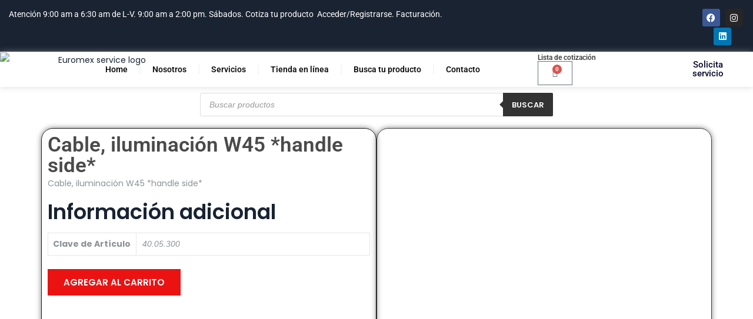

--- FILE ---
content_type: text/html; charset=UTF-8
request_url: https://euromexservice.com/producto/cable-iluminacion-w45-handle-side/
body_size: 66872
content:
<!DOCTYPE html>
<html lang="es" prefix="og: https://ogp.me/ns#">
<head>
	<meta charset="UTF-8">
	<meta name="viewport" content="width=device-width, initial-scale=1.0, viewport-fit=cover" />		
<!-- Search Engine Optimization by Rank Math - https://rankmath.com/ -->
<title>Cable, iluminación W45 *handle side* - Euromex Service</title>
<meta name="description" content="Cable, iluminación W45 *handle side*"/>
<meta name="robots" content="follow, index, max-snippet:-1, max-video-preview:-1, max-image-preview:large"/>
<link rel="canonical" href="https://euromexservice.com/producto/cable-iluminacion-w45-handle-side/" />
<meta property="og:locale" content="es_MX" />
<meta property="og:type" content="product" />
<meta property="og:title" content="Cable, iluminación W45 *handle side* - Euromex Service" />
<meta property="og:description" content="Cable, iluminación W45 *handle side*" />
<meta property="og:url" content="https://euromexservice.com/producto/cable-iluminacion-w45-handle-side/" />
<meta property="og:site_name" content="Euromex Service" />
<meta property="og:image" content="https://euromexservice.com/wp-content/uploads/2020/02/11.png" />
<meta property="og:image:secure_url" content="https://euromexservice.com/wp-content/uploads/2020/02/11.png" />
<meta property="og:image:width" content="600" />
<meta property="og:image:height" content="600" />
<meta property="og:image:alt" content="Cable, iluminación W45 *handle side*" />
<meta property="og:image:type" content="image/png" />
<meta property="product:price:currency" content="MXN" />
<meta property="product:availability" content="instock" />
<meta name="twitter:card" content="summary_large_image" />
<meta name="twitter:title" content="Cable, iluminación W45 *handle side* - Euromex Service" />
<meta name="twitter:description" content="Cable, iluminación W45 *handle side*" />
<meta name="twitter:image" content="https://euromexservice.com/wp-content/uploads/2020/02/11.png" />
<script type="application/ld+json" class="rank-math-schema">{"@context":"https://schema.org","@graph":[{"@type":"Place","@id":"https://euromexservice.com/#place","address":{"@type":"PostalAddress","streetAddress":"Santo tomas No. 189 Azcapotzalco","addressLocality":"col. Barrio de Santo Tom\u00e1s","addressRegion":"CDMX","postalCode":"02020","addressCountry":"M\u00e9xico"}},{"@type":"Organization","@id":"https://euromexservice.com/#organization","name":"Euromex Service","url":"https://euromexservice.com","sameAs":["https://www.facebook.com/Euromex-Services-109190714009491/?ref=bookmarks"],"email":"contacto@euromexservice.com","address":{"@type":"PostalAddress","streetAddress":"Santo tomas No. 189 Azcapotzalco","addressLocality":"col. Barrio de Santo Tom\u00e1s","addressRegion":"CDMX","postalCode":"02020","addressCountry":"M\u00e9xico"},"logo":{"@type":"ImageObject","@id":"https://euromexservice.com/#logo","url":"https://euromexservice.com/wp-content/uploads/2020/01/euromex_service.png","contentUrl":"https://euromexservice.com/wp-content/uploads/2020/01/euromex_service.png","caption":"Euromex Service","inLanguage":"es","width":"330","height":"357"},"contactPoint":[{"@type":"ContactPoint","telephone":"55-53-52-44-71","contactType":"customer support"}],"location":{"@id":"https://euromexservice.com/#place"}},{"@type":"WebSite","@id":"https://euromexservice.com/#website","url":"https://euromexservice.com","name":"Euromex Service","publisher":{"@id":"https://euromexservice.com/#organization"},"inLanguage":"es"},{"@type":"ImageObject","@id":"https://euromexservice.com/wp-content/uploads/2020/02/11.png","url":"https://euromexservice.com/wp-content/uploads/2020/02/11.png","width":"600","height":"600","inLanguage":"es"},{"@type":"ItemPage","@id":"https://euromexservice.com/producto/cable-iluminacion-w45-handle-side/#webpage","url":"https://euromexservice.com/producto/cable-iluminacion-w45-handle-side/","name":"Cable, iluminaci\u00f3n W45 *handle side* - Euromex Service","datePublished":"2024-07-22T20:38:10+00:00","dateModified":"2024-07-22T20:38:10+00:00","isPartOf":{"@id":"https://euromexservice.com/#website"},"primaryImageOfPage":{"@id":"https://euromexservice.com/wp-content/uploads/2020/02/11.png"},"inLanguage":"es"},{"@type":"Product","name":"Cable, iluminaci\u00f3n W45 *handle side* - Euromex Service","description":"Cable, iluminaci\u00f3n W45 *handle side*","sku":"40.05.300","category":"Rational","mainEntityOfPage":{"@id":"https://euromexservice.com/producto/cable-iluminacion-w45-handle-side/#webpage"},"offers":{"@type":"Offer","price":"0","priceCurrency":"MXN","priceValidUntil":"2027-12-31","availability":"http://schema.org/InStock","itemCondition":"NewCondition","url":"https://euromexservice.com/producto/cable-iluminacion-w45-handle-side/","seller":{"@type":"Organization","@id":"https://euromexservice.com/","name":"Euromex Service","url":"https://euromexservice.com","logo":"https://euromexservice.com/wp-content/uploads/2020/01/euromex_service.png"},"priceSpecification":{"price":"0","priceCurrency":"MXN","valueAddedTaxIncluded":"false"}},"additionalProperty":[{"@type":"PropertyValue","name":"clave-de-articulo","value":"40.05.300"}],"@id":"https://euromexservice.com/producto/cable-iluminacion-w45-handle-side/#richSnippet","image":{"@id":"https://euromexservice.com/wp-content/uploads/2020/02/11.png"}}]}</script>
<!-- /Rank Math WordPress SEO plugin -->

<link rel='dns-prefetch' href='//www.googletagmanager.com' />
<link rel="alternate" type="application/rss+xml" title="Euromex Service &raquo; Feed" href="https://euromexservice.com/feed/" />
<link rel="alternate" type="application/rss+xml" title="Euromex Service &raquo; RSS de los comentarios" href="https://euromexservice.com/comments/feed/" />
<link rel="alternate" title="oEmbed (JSON)" type="application/json+oembed" href="https://euromexservice.com/wp-json/oembed/1.0/embed?url=https%3A%2F%2Feuromexservice.com%2Fproducto%2Fcable-iluminacion-w45-handle-side%2F" />
<link rel="alternate" title="oEmbed (XML)" type="text/xml+oembed" href="https://euromexservice.com/wp-json/oembed/1.0/embed?url=https%3A%2F%2Feuromexservice.com%2Fproducto%2Fcable-iluminacion-w45-handle-side%2F&#038;format=xml" />
<style id='wp-img-auto-sizes-contain-inline-css'>
img:is([sizes=auto i],[sizes^="auto," i]){contain-intrinsic-size:3000px 1500px}
/*# sourceURL=wp-img-auto-sizes-contain-inline-css */
</style>

<link rel='stylesheet' id='themetechmount-boldman-extra-icons-css' href='https://euromexservice.com/wp-content/themes/boldman/assets/themetechmount-boldman-extra-icons/font/flaticon.css?ver=6.9'  media='all' />
<style id='wp-emoji-styles-inline-css'>

	img.wp-smiley, img.emoji {
		display: inline !important;
		border: none !important;
		box-shadow: none !important;
		height: 1em !important;
		width: 1em !important;
		margin: 0 0.07em !important;
		vertical-align: -0.1em !important;
		background: none !important;
		padding: 0 !important;
	}
/*# sourceURL=wp-emoji-styles-inline-css */
</style>
<link rel='stylesheet' id='wp-block-library-css' href='https://euromexservice.com/wp-includes/css/dist/block-library/style.min.css?ver=6.9'  media='all' />
<style id='classic-theme-styles-inline-css'>
/*! This file is auto-generated */
.wp-block-button__link{color:#fff;background-color:#32373c;border-radius:9999px;box-shadow:none;text-decoration:none;padding:calc(.667em + 2px) calc(1.333em + 2px);font-size:1.125em}.wp-block-file__button{background:#32373c;color:#fff;text-decoration:none}
/*# sourceURL=/wp-includes/css/classic-themes.min.css */
</style>
<style id='joinchat-button-style-inline-css'>
.wp-block-joinchat-button{border:none!important;text-align:center}.wp-block-joinchat-button figure{display:table;margin:0 auto;padding:0}.wp-block-joinchat-button figcaption{font:normal normal 400 .6em/2em var(--wp--preset--font-family--system-font,sans-serif);margin:0;padding:0}.wp-block-joinchat-button .joinchat-button__qr{background-color:#fff;border:6px solid #25d366;border-radius:30px;box-sizing:content-box;display:block;height:200px;margin:auto;overflow:hidden;padding:10px;width:200px}.wp-block-joinchat-button .joinchat-button__qr canvas,.wp-block-joinchat-button .joinchat-button__qr img{display:block;margin:auto}.wp-block-joinchat-button .joinchat-button__link{align-items:center;background-color:#25d366;border:6px solid #25d366;border-radius:30px;display:inline-flex;flex-flow:row nowrap;justify-content:center;line-height:1.25em;margin:0 auto;text-decoration:none}.wp-block-joinchat-button .joinchat-button__link:before{background:transparent var(--joinchat-ico) no-repeat center;background-size:100%;content:"";display:block;height:1.5em;margin:-.75em .75em -.75em 0;width:1.5em}.wp-block-joinchat-button figure+.joinchat-button__link{margin-top:10px}@media (orientation:landscape)and (min-height:481px),(orientation:portrait)and (min-width:481px){.wp-block-joinchat-button.joinchat-button--qr-only figure+.joinchat-button__link{display:none}}@media (max-width:480px),(orientation:landscape)and (max-height:480px){.wp-block-joinchat-button figure{display:none}}

/*# sourceURL=https://euromexservice.com/wp-content/plugins/creame-whatsapp-me/gutenberg/build/style-index.css */
</style>
<style id='global-styles-inline-css'>
:root{--wp--preset--aspect-ratio--square: 1;--wp--preset--aspect-ratio--4-3: 4/3;--wp--preset--aspect-ratio--3-4: 3/4;--wp--preset--aspect-ratio--3-2: 3/2;--wp--preset--aspect-ratio--2-3: 2/3;--wp--preset--aspect-ratio--16-9: 16/9;--wp--preset--aspect-ratio--9-16: 9/16;--wp--preset--color--black: #000000;--wp--preset--color--cyan-bluish-gray: #abb8c3;--wp--preset--color--white: #ffffff;--wp--preset--color--pale-pink: #f78da7;--wp--preset--color--vivid-red: #cf2e2e;--wp--preset--color--luminous-vivid-orange: #ff6900;--wp--preset--color--luminous-vivid-amber: #fcb900;--wp--preset--color--light-green-cyan: #7bdcb5;--wp--preset--color--vivid-green-cyan: #00d084;--wp--preset--color--pale-cyan-blue: #8ed1fc;--wp--preset--color--vivid-cyan-blue: #0693e3;--wp--preset--color--vivid-purple: #9b51e0;--wp--preset--gradient--vivid-cyan-blue-to-vivid-purple: linear-gradient(135deg,rgb(6,147,227) 0%,rgb(155,81,224) 100%);--wp--preset--gradient--light-green-cyan-to-vivid-green-cyan: linear-gradient(135deg,rgb(122,220,180) 0%,rgb(0,208,130) 100%);--wp--preset--gradient--luminous-vivid-amber-to-luminous-vivid-orange: linear-gradient(135deg,rgb(252,185,0) 0%,rgb(255,105,0) 100%);--wp--preset--gradient--luminous-vivid-orange-to-vivid-red: linear-gradient(135deg,rgb(255,105,0) 0%,rgb(207,46,46) 100%);--wp--preset--gradient--very-light-gray-to-cyan-bluish-gray: linear-gradient(135deg,rgb(238,238,238) 0%,rgb(169,184,195) 100%);--wp--preset--gradient--cool-to-warm-spectrum: linear-gradient(135deg,rgb(74,234,220) 0%,rgb(151,120,209) 20%,rgb(207,42,186) 40%,rgb(238,44,130) 60%,rgb(251,105,98) 80%,rgb(254,248,76) 100%);--wp--preset--gradient--blush-light-purple: linear-gradient(135deg,rgb(255,206,236) 0%,rgb(152,150,240) 100%);--wp--preset--gradient--blush-bordeaux: linear-gradient(135deg,rgb(254,205,165) 0%,rgb(254,45,45) 50%,rgb(107,0,62) 100%);--wp--preset--gradient--luminous-dusk: linear-gradient(135deg,rgb(255,203,112) 0%,rgb(199,81,192) 50%,rgb(65,88,208) 100%);--wp--preset--gradient--pale-ocean: linear-gradient(135deg,rgb(255,245,203) 0%,rgb(182,227,212) 50%,rgb(51,167,181) 100%);--wp--preset--gradient--electric-grass: linear-gradient(135deg,rgb(202,248,128) 0%,rgb(113,206,126) 100%);--wp--preset--gradient--midnight: linear-gradient(135deg,rgb(2,3,129) 0%,rgb(40,116,252) 100%);--wp--preset--font-size--small: 13px;--wp--preset--font-size--medium: 20px;--wp--preset--font-size--large: 36px;--wp--preset--font-size--x-large: 42px;--wp--preset--spacing--20: 0.44rem;--wp--preset--spacing--30: 0.67rem;--wp--preset--spacing--40: 1rem;--wp--preset--spacing--50: 1.5rem;--wp--preset--spacing--60: 2.25rem;--wp--preset--spacing--70: 3.38rem;--wp--preset--spacing--80: 5.06rem;--wp--preset--shadow--natural: 6px 6px 9px rgba(0, 0, 0, 0.2);--wp--preset--shadow--deep: 12px 12px 50px rgba(0, 0, 0, 0.4);--wp--preset--shadow--sharp: 6px 6px 0px rgba(0, 0, 0, 0.2);--wp--preset--shadow--outlined: 6px 6px 0px -3px rgb(255, 255, 255), 6px 6px rgb(0, 0, 0);--wp--preset--shadow--crisp: 6px 6px 0px rgb(0, 0, 0);}:where(.is-layout-flex){gap: 0.5em;}:where(.is-layout-grid){gap: 0.5em;}body .is-layout-flex{display: flex;}.is-layout-flex{flex-wrap: wrap;align-items: center;}.is-layout-flex > :is(*, div){margin: 0;}body .is-layout-grid{display: grid;}.is-layout-grid > :is(*, div){margin: 0;}:where(.wp-block-columns.is-layout-flex){gap: 2em;}:where(.wp-block-columns.is-layout-grid){gap: 2em;}:where(.wp-block-post-template.is-layout-flex){gap: 1.25em;}:where(.wp-block-post-template.is-layout-grid){gap: 1.25em;}.has-black-color{color: var(--wp--preset--color--black) !important;}.has-cyan-bluish-gray-color{color: var(--wp--preset--color--cyan-bluish-gray) !important;}.has-white-color{color: var(--wp--preset--color--white) !important;}.has-pale-pink-color{color: var(--wp--preset--color--pale-pink) !important;}.has-vivid-red-color{color: var(--wp--preset--color--vivid-red) !important;}.has-luminous-vivid-orange-color{color: var(--wp--preset--color--luminous-vivid-orange) !important;}.has-luminous-vivid-amber-color{color: var(--wp--preset--color--luminous-vivid-amber) !important;}.has-light-green-cyan-color{color: var(--wp--preset--color--light-green-cyan) !important;}.has-vivid-green-cyan-color{color: var(--wp--preset--color--vivid-green-cyan) !important;}.has-pale-cyan-blue-color{color: var(--wp--preset--color--pale-cyan-blue) !important;}.has-vivid-cyan-blue-color{color: var(--wp--preset--color--vivid-cyan-blue) !important;}.has-vivid-purple-color{color: var(--wp--preset--color--vivid-purple) !important;}.has-black-background-color{background-color: var(--wp--preset--color--black) !important;}.has-cyan-bluish-gray-background-color{background-color: var(--wp--preset--color--cyan-bluish-gray) !important;}.has-white-background-color{background-color: var(--wp--preset--color--white) !important;}.has-pale-pink-background-color{background-color: var(--wp--preset--color--pale-pink) !important;}.has-vivid-red-background-color{background-color: var(--wp--preset--color--vivid-red) !important;}.has-luminous-vivid-orange-background-color{background-color: var(--wp--preset--color--luminous-vivid-orange) !important;}.has-luminous-vivid-amber-background-color{background-color: var(--wp--preset--color--luminous-vivid-amber) !important;}.has-light-green-cyan-background-color{background-color: var(--wp--preset--color--light-green-cyan) !important;}.has-vivid-green-cyan-background-color{background-color: var(--wp--preset--color--vivid-green-cyan) !important;}.has-pale-cyan-blue-background-color{background-color: var(--wp--preset--color--pale-cyan-blue) !important;}.has-vivid-cyan-blue-background-color{background-color: var(--wp--preset--color--vivid-cyan-blue) !important;}.has-vivid-purple-background-color{background-color: var(--wp--preset--color--vivid-purple) !important;}.has-black-border-color{border-color: var(--wp--preset--color--black) !important;}.has-cyan-bluish-gray-border-color{border-color: var(--wp--preset--color--cyan-bluish-gray) !important;}.has-white-border-color{border-color: var(--wp--preset--color--white) !important;}.has-pale-pink-border-color{border-color: var(--wp--preset--color--pale-pink) !important;}.has-vivid-red-border-color{border-color: var(--wp--preset--color--vivid-red) !important;}.has-luminous-vivid-orange-border-color{border-color: var(--wp--preset--color--luminous-vivid-orange) !important;}.has-luminous-vivid-amber-border-color{border-color: var(--wp--preset--color--luminous-vivid-amber) !important;}.has-light-green-cyan-border-color{border-color: var(--wp--preset--color--light-green-cyan) !important;}.has-vivid-green-cyan-border-color{border-color: var(--wp--preset--color--vivid-green-cyan) !important;}.has-pale-cyan-blue-border-color{border-color: var(--wp--preset--color--pale-cyan-blue) !important;}.has-vivid-cyan-blue-border-color{border-color: var(--wp--preset--color--vivid-cyan-blue) !important;}.has-vivid-purple-border-color{border-color: var(--wp--preset--color--vivid-purple) !important;}.has-vivid-cyan-blue-to-vivid-purple-gradient-background{background: var(--wp--preset--gradient--vivid-cyan-blue-to-vivid-purple) !important;}.has-light-green-cyan-to-vivid-green-cyan-gradient-background{background: var(--wp--preset--gradient--light-green-cyan-to-vivid-green-cyan) !important;}.has-luminous-vivid-amber-to-luminous-vivid-orange-gradient-background{background: var(--wp--preset--gradient--luminous-vivid-amber-to-luminous-vivid-orange) !important;}.has-luminous-vivid-orange-to-vivid-red-gradient-background{background: var(--wp--preset--gradient--luminous-vivid-orange-to-vivid-red) !important;}.has-very-light-gray-to-cyan-bluish-gray-gradient-background{background: var(--wp--preset--gradient--very-light-gray-to-cyan-bluish-gray) !important;}.has-cool-to-warm-spectrum-gradient-background{background: var(--wp--preset--gradient--cool-to-warm-spectrum) !important;}.has-blush-light-purple-gradient-background{background: var(--wp--preset--gradient--blush-light-purple) !important;}.has-blush-bordeaux-gradient-background{background: var(--wp--preset--gradient--blush-bordeaux) !important;}.has-luminous-dusk-gradient-background{background: var(--wp--preset--gradient--luminous-dusk) !important;}.has-pale-ocean-gradient-background{background: var(--wp--preset--gradient--pale-ocean) !important;}.has-electric-grass-gradient-background{background: var(--wp--preset--gradient--electric-grass) !important;}.has-midnight-gradient-background{background: var(--wp--preset--gradient--midnight) !important;}.has-small-font-size{font-size: var(--wp--preset--font-size--small) !important;}.has-medium-font-size{font-size: var(--wp--preset--font-size--medium) !important;}.has-large-font-size{font-size: var(--wp--preset--font-size--large) !important;}.has-x-large-font-size{font-size: var(--wp--preset--font-size--x-large) !important;}
:where(.wp-block-post-template.is-layout-flex){gap: 1.25em;}:where(.wp-block-post-template.is-layout-grid){gap: 1.25em;}
:where(.wp-block-term-template.is-layout-flex){gap: 1.25em;}:where(.wp-block-term-template.is-layout-grid){gap: 1.25em;}
:where(.wp-block-columns.is-layout-flex){gap: 2em;}:where(.wp-block-columns.is-layout-grid){gap: 2em;}
:root :where(.wp-block-pullquote){font-size: 1.5em;line-height: 1.6;}
/*# sourceURL=global-styles-inline-css */
</style>
<link rel='stylesheet' id='contact-form-7-css' href='https://euromexservice.com/wp-content/plugins/contact-form-7/includes/css/styles.css?ver=6.1.4'  media='all' />
<link rel='stylesheet' id='font-awesome-css' href='https://euromexservice.com/wp-content/plugins/elementor/assets/lib/font-awesome/css/font-awesome.min.css?ver=4.7.0'  media='all' />
<link rel='stylesheet' id='themify-css' href='https://euromexservice.com/wp-content/themes/boldman/assets/themify-icons/themify-icons.css?ver=6.9'  media='all' />
<link rel='stylesheet' id='photoswipe-css' href='https://euromexservice.com/wp-content/plugins/woocommerce/assets/css/photoswipe/photoswipe.min.css?ver=10.4.3'  media='all' />
<link rel='stylesheet' id='photoswipe-default-skin-css' href='https://euromexservice.com/wp-content/plugins/woocommerce/assets/css/photoswipe/default-skin/default-skin.min.css?ver=10.4.3'  media='all' />
<link rel='stylesheet' id='woocommerce-layout-css' href='https://euromexservice.com/wp-content/plugins/woocommerce/assets/css/woocommerce-layout.css?ver=10.4.3'  media='all' />
<link rel='stylesheet' id='woocommerce-smallscreen-css' href='https://euromexservice.com/wp-content/plugins/woocommerce/assets/css/woocommerce-smallscreen.css?ver=10.4.3'  media='only screen and (max-width: 768px)' />
<link rel='stylesheet' id='woocommerce-general-css' href='https://euromexservice.com/wp-content/plugins/woocommerce/assets/css/woocommerce.css?ver=10.4.3'  media='all' />
<style id='woocommerce-inline-inline-css'>
.woocommerce form .form-row .required { visibility: visible; }
/*# sourceURL=woocommerce-inline-inline-css */
</style>
<link rel='stylesheet' id='megamenu-css' href='https://euromexservice.com/wp-content/uploads/maxmegamenu/style.css?ver=a48d20'  media='all' />
<link rel='stylesheet' id='dashicons-css' href='https://euromexservice.com/wp-includes/css/dashicons.min.css?ver=6.9'  media='all' />
<link rel='stylesheet' id='dgwt-wcas-style-css' href='https://euromexservice.com/wp-content/plugins/ajax-search-for-woocommerce/assets/css/style.min.css?ver=1.32.2'  media='all' />
<link rel='stylesheet' id='perfect-scrollbar-css' href='https://euromexservice.com/wp-content/themes/boldman/assets/perfect-scrollbar/perfect-scrollbar.min.css?ver=6.9'  media='all' />
<link rel='stylesheet' id='chrisbracco-tooltip-css' href='https://euromexservice.com/wp-content/themes/boldman/assets/chrisbracco-tooltip/chrisbracco-tooltip.min.css?ver=6.9'  media='all' />
<link rel='stylesheet' id='multi-columns-row-css' href='https://euromexservice.com/wp-content/themes/boldman/css/multi-columns-row.css?ver=6.9'  media='all' />
<link rel='stylesheet' id='tm-select2-css' href='https://euromexservice.com/wp-content/themes/boldman/assets/select2/select2.min.css?ver=6.9'  media='all' />
<link rel='stylesheet' id='flexslider-css' href='https://euromexservice.com/wp-content/plugins/js_composer/assets/lib/flexslider/flexslider.min.css?ver=6.9.0'  media='all' />
<link rel='stylesheet' id='tm-boldman-icons-css' href='https://euromexservice.com/wp-content/themes/boldman/assets/tm-boldman-icons/css/tm-boldman-icons.css?ver=6.9'  media='all' />
<link rel='stylesheet' id='slick-css' href='https://euromexservice.com/wp-content/plugins/happy-elementor-addons/assets/vendor/slick/slick.css?ver=3.20.6'  media='all' />
<link rel='stylesheet' id='slick-theme-css' href='https://euromexservice.com/wp-content/plugins/happy-elementor-addons/assets/vendor/slick/slick-theme.css?ver=3.20.6'  media='all' />
<link rel='stylesheet' id='prettyphoto-css' href='https://euromexservice.com/wp-content/plugins/js_composer/assets/lib/prettyphoto/css/prettyPhoto.min.css?ver=6.9.0'  media='all' />
<link rel='stylesheet' id='elementor-frontend-css' href='https://euromexservice.com/wp-content/uploads/elementor/css/custom-frontend.min.css?ver=1768580537'  media='all' />
<style id='elementor-frontend-inline-css'>
@-webkit-keyframes ha_fadeIn{0%{opacity:0}to{opacity:1}}@keyframes ha_fadeIn{0%{opacity:0}to{opacity:1}}@-webkit-keyframes ha_zoomIn{0%{opacity:0;-webkit-transform:scale3d(.3,.3,.3);transform:scale3d(.3,.3,.3)}50%{opacity:1}}@keyframes ha_zoomIn{0%{opacity:0;-webkit-transform:scale3d(.3,.3,.3);transform:scale3d(.3,.3,.3)}50%{opacity:1}}@-webkit-keyframes ha_rollIn{0%{opacity:0;-webkit-transform:translate3d(-100%,0,0) rotate3d(0,0,1,-120deg);transform:translate3d(-100%,0,0) rotate3d(0,0,1,-120deg)}to{opacity:1}}@keyframes ha_rollIn{0%{opacity:0;-webkit-transform:translate3d(-100%,0,0) rotate3d(0,0,1,-120deg);transform:translate3d(-100%,0,0) rotate3d(0,0,1,-120deg)}to{opacity:1}}@-webkit-keyframes ha_bounce{0%,20%,53%,to{-webkit-animation-timing-function:cubic-bezier(.215,.61,.355,1);animation-timing-function:cubic-bezier(.215,.61,.355,1)}40%,43%{-webkit-transform:translate3d(0,-30px,0) scaleY(1.1);transform:translate3d(0,-30px,0) scaleY(1.1);-webkit-animation-timing-function:cubic-bezier(.755,.05,.855,.06);animation-timing-function:cubic-bezier(.755,.05,.855,.06)}70%{-webkit-transform:translate3d(0,-15px,0) scaleY(1.05);transform:translate3d(0,-15px,0) scaleY(1.05);-webkit-animation-timing-function:cubic-bezier(.755,.05,.855,.06);animation-timing-function:cubic-bezier(.755,.05,.855,.06)}80%{-webkit-transition-timing-function:cubic-bezier(.215,.61,.355,1);transition-timing-function:cubic-bezier(.215,.61,.355,1);-webkit-transform:translate3d(0,0,0) scaleY(.95);transform:translate3d(0,0,0) scaleY(.95)}90%{-webkit-transform:translate3d(0,-4px,0) scaleY(1.02);transform:translate3d(0,-4px,0) scaleY(1.02)}}@keyframes ha_bounce{0%,20%,53%,to{-webkit-animation-timing-function:cubic-bezier(.215,.61,.355,1);animation-timing-function:cubic-bezier(.215,.61,.355,1)}40%,43%{-webkit-transform:translate3d(0,-30px,0) scaleY(1.1);transform:translate3d(0,-30px,0) scaleY(1.1);-webkit-animation-timing-function:cubic-bezier(.755,.05,.855,.06);animation-timing-function:cubic-bezier(.755,.05,.855,.06)}70%{-webkit-transform:translate3d(0,-15px,0) scaleY(1.05);transform:translate3d(0,-15px,0) scaleY(1.05);-webkit-animation-timing-function:cubic-bezier(.755,.05,.855,.06);animation-timing-function:cubic-bezier(.755,.05,.855,.06)}80%{-webkit-transition-timing-function:cubic-bezier(.215,.61,.355,1);transition-timing-function:cubic-bezier(.215,.61,.355,1);-webkit-transform:translate3d(0,0,0) scaleY(.95);transform:translate3d(0,0,0) scaleY(.95)}90%{-webkit-transform:translate3d(0,-4px,0) scaleY(1.02);transform:translate3d(0,-4px,0) scaleY(1.02)}}@-webkit-keyframes ha_bounceIn{0%,20%,40%,60%,80%,to{-webkit-animation-timing-function:cubic-bezier(.215,.61,.355,1);animation-timing-function:cubic-bezier(.215,.61,.355,1)}0%{opacity:0;-webkit-transform:scale3d(.3,.3,.3);transform:scale3d(.3,.3,.3)}20%{-webkit-transform:scale3d(1.1,1.1,1.1);transform:scale3d(1.1,1.1,1.1)}40%{-webkit-transform:scale3d(.9,.9,.9);transform:scale3d(.9,.9,.9)}60%{opacity:1;-webkit-transform:scale3d(1.03,1.03,1.03);transform:scale3d(1.03,1.03,1.03)}80%{-webkit-transform:scale3d(.97,.97,.97);transform:scale3d(.97,.97,.97)}to{opacity:1}}@keyframes ha_bounceIn{0%,20%,40%,60%,80%,to{-webkit-animation-timing-function:cubic-bezier(.215,.61,.355,1);animation-timing-function:cubic-bezier(.215,.61,.355,1)}0%{opacity:0;-webkit-transform:scale3d(.3,.3,.3);transform:scale3d(.3,.3,.3)}20%{-webkit-transform:scale3d(1.1,1.1,1.1);transform:scale3d(1.1,1.1,1.1)}40%{-webkit-transform:scale3d(.9,.9,.9);transform:scale3d(.9,.9,.9)}60%{opacity:1;-webkit-transform:scale3d(1.03,1.03,1.03);transform:scale3d(1.03,1.03,1.03)}80%{-webkit-transform:scale3d(.97,.97,.97);transform:scale3d(.97,.97,.97)}to{opacity:1}}@-webkit-keyframes ha_flipInX{0%{opacity:0;-webkit-transform:perspective(400px) rotate3d(1,0,0,90deg);transform:perspective(400px) rotate3d(1,0,0,90deg);-webkit-animation-timing-function:ease-in;animation-timing-function:ease-in}40%{-webkit-transform:perspective(400px) rotate3d(1,0,0,-20deg);transform:perspective(400px) rotate3d(1,0,0,-20deg);-webkit-animation-timing-function:ease-in;animation-timing-function:ease-in}60%{opacity:1;-webkit-transform:perspective(400px) rotate3d(1,0,0,10deg);transform:perspective(400px) rotate3d(1,0,0,10deg)}80%{-webkit-transform:perspective(400px) rotate3d(1,0,0,-5deg);transform:perspective(400px) rotate3d(1,0,0,-5deg)}}@keyframes ha_flipInX{0%{opacity:0;-webkit-transform:perspective(400px) rotate3d(1,0,0,90deg);transform:perspective(400px) rotate3d(1,0,0,90deg);-webkit-animation-timing-function:ease-in;animation-timing-function:ease-in}40%{-webkit-transform:perspective(400px) rotate3d(1,0,0,-20deg);transform:perspective(400px) rotate3d(1,0,0,-20deg);-webkit-animation-timing-function:ease-in;animation-timing-function:ease-in}60%{opacity:1;-webkit-transform:perspective(400px) rotate3d(1,0,0,10deg);transform:perspective(400px) rotate3d(1,0,0,10deg)}80%{-webkit-transform:perspective(400px) rotate3d(1,0,0,-5deg);transform:perspective(400px) rotate3d(1,0,0,-5deg)}}@-webkit-keyframes ha_flipInY{0%{opacity:0;-webkit-transform:perspective(400px) rotate3d(0,1,0,90deg);transform:perspective(400px) rotate3d(0,1,0,90deg);-webkit-animation-timing-function:ease-in;animation-timing-function:ease-in}40%{-webkit-transform:perspective(400px) rotate3d(0,1,0,-20deg);transform:perspective(400px) rotate3d(0,1,0,-20deg);-webkit-animation-timing-function:ease-in;animation-timing-function:ease-in}60%{opacity:1;-webkit-transform:perspective(400px) rotate3d(0,1,0,10deg);transform:perspective(400px) rotate3d(0,1,0,10deg)}80%{-webkit-transform:perspective(400px) rotate3d(0,1,0,-5deg);transform:perspective(400px) rotate3d(0,1,0,-5deg)}}@keyframes ha_flipInY{0%{opacity:0;-webkit-transform:perspective(400px) rotate3d(0,1,0,90deg);transform:perspective(400px) rotate3d(0,1,0,90deg);-webkit-animation-timing-function:ease-in;animation-timing-function:ease-in}40%{-webkit-transform:perspective(400px) rotate3d(0,1,0,-20deg);transform:perspective(400px) rotate3d(0,1,0,-20deg);-webkit-animation-timing-function:ease-in;animation-timing-function:ease-in}60%{opacity:1;-webkit-transform:perspective(400px) rotate3d(0,1,0,10deg);transform:perspective(400px) rotate3d(0,1,0,10deg)}80%{-webkit-transform:perspective(400px) rotate3d(0,1,0,-5deg);transform:perspective(400px) rotate3d(0,1,0,-5deg)}}@-webkit-keyframes ha_swing{20%{-webkit-transform:rotate3d(0,0,1,15deg);transform:rotate3d(0,0,1,15deg)}40%{-webkit-transform:rotate3d(0,0,1,-10deg);transform:rotate3d(0,0,1,-10deg)}60%{-webkit-transform:rotate3d(0,0,1,5deg);transform:rotate3d(0,0,1,5deg)}80%{-webkit-transform:rotate3d(0,0,1,-5deg);transform:rotate3d(0,0,1,-5deg)}}@keyframes ha_swing{20%{-webkit-transform:rotate3d(0,0,1,15deg);transform:rotate3d(0,0,1,15deg)}40%{-webkit-transform:rotate3d(0,0,1,-10deg);transform:rotate3d(0,0,1,-10deg)}60%{-webkit-transform:rotate3d(0,0,1,5deg);transform:rotate3d(0,0,1,5deg)}80%{-webkit-transform:rotate3d(0,0,1,-5deg);transform:rotate3d(0,0,1,-5deg)}}@-webkit-keyframes ha_slideInDown{0%{visibility:visible;-webkit-transform:translate3d(0,-100%,0);transform:translate3d(0,-100%,0)}}@keyframes ha_slideInDown{0%{visibility:visible;-webkit-transform:translate3d(0,-100%,0);transform:translate3d(0,-100%,0)}}@-webkit-keyframes ha_slideInUp{0%{visibility:visible;-webkit-transform:translate3d(0,100%,0);transform:translate3d(0,100%,0)}}@keyframes ha_slideInUp{0%{visibility:visible;-webkit-transform:translate3d(0,100%,0);transform:translate3d(0,100%,0)}}@-webkit-keyframes ha_slideInLeft{0%{visibility:visible;-webkit-transform:translate3d(-100%,0,0);transform:translate3d(-100%,0,0)}}@keyframes ha_slideInLeft{0%{visibility:visible;-webkit-transform:translate3d(-100%,0,0);transform:translate3d(-100%,0,0)}}@-webkit-keyframes ha_slideInRight{0%{visibility:visible;-webkit-transform:translate3d(100%,0,0);transform:translate3d(100%,0,0)}}@keyframes ha_slideInRight{0%{visibility:visible;-webkit-transform:translate3d(100%,0,0);transform:translate3d(100%,0,0)}}.ha_fadeIn{-webkit-animation-name:ha_fadeIn;animation-name:ha_fadeIn}.ha_zoomIn{-webkit-animation-name:ha_zoomIn;animation-name:ha_zoomIn}.ha_rollIn{-webkit-animation-name:ha_rollIn;animation-name:ha_rollIn}.ha_bounce{-webkit-transform-origin:center bottom;-ms-transform-origin:center bottom;transform-origin:center bottom;-webkit-animation-name:ha_bounce;animation-name:ha_bounce}.ha_bounceIn{-webkit-animation-name:ha_bounceIn;animation-name:ha_bounceIn;-webkit-animation-duration:.75s;-webkit-animation-duration:calc(var(--animate-duration)*.75);animation-duration:.75s;animation-duration:calc(var(--animate-duration)*.75)}.ha_flipInX,.ha_flipInY{-webkit-animation-name:ha_flipInX;animation-name:ha_flipInX;-webkit-backface-visibility:visible!important;backface-visibility:visible!important}.ha_flipInY{-webkit-animation-name:ha_flipInY;animation-name:ha_flipInY}.ha_swing{-webkit-transform-origin:top center;-ms-transform-origin:top center;transform-origin:top center;-webkit-animation-name:ha_swing;animation-name:ha_swing}.ha_slideInDown{-webkit-animation-name:ha_slideInDown;animation-name:ha_slideInDown}.ha_slideInUp{-webkit-animation-name:ha_slideInUp;animation-name:ha_slideInUp}.ha_slideInLeft{-webkit-animation-name:ha_slideInLeft;animation-name:ha_slideInLeft}.ha_slideInRight{-webkit-animation-name:ha_slideInRight;animation-name:ha_slideInRight}.ha-css-transform-yes{-webkit-transition-duration:var(--ha-tfx-transition-duration, .2s);transition-duration:var(--ha-tfx-transition-duration, .2s);-webkit-transition-property:-webkit-transform;transition-property:transform;transition-property:transform,-webkit-transform;-webkit-transform:translate(var(--ha-tfx-translate-x, 0),var(--ha-tfx-translate-y, 0)) scale(var(--ha-tfx-scale-x, 1),var(--ha-tfx-scale-y, 1)) skew(var(--ha-tfx-skew-x, 0),var(--ha-tfx-skew-y, 0)) rotateX(var(--ha-tfx-rotate-x, 0)) rotateY(var(--ha-tfx-rotate-y, 0)) rotateZ(var(--ha-tfx-rotate-z, 0));transform:translate(var(--ha-tfx-translate-x, 0),var(--ha-tfx-translate-y, 0)) scale(var(--ha-tfx-scale-x, 1),var(--ha-tfx-scale-y, 1)) skew(var(--ha-tfx-skew-x, 0),var(--ha-tfx-skew-y, 0)) rotateX(var(--ha-tfx-rotate-x, 0)) rotateY(var(--ha-tfx-rotate-y, 0)) rotateZ(var(--ha-tfx-rotate-z, 0))}.ha-css-transform-yes:hover{-webkit-transform:translate(var(--ha-tfx-translate-x-hover, var(--ha-tfx-translate-x, 0)),var(--ha-tfx-translate-y-hover, var(--ha-tfx-translate-y, 0))) scale(var(--ha-tfx-scale-x-hover, var(--ha-tfx-scale-x, 1)),var(--ha-tfx-scale-y-hover, var(--ha-tfx-scale-y, 1))) skew(var(--ha-tfx-skew-x-hover, var(--ha-tfx-skew-x, 0)),var(--ha-tfx-skew-y-hover, var(--ha-tfx-skew-y, 0))) rotateX(var(--ha-tfx-rotate-x-hover, var(--ha-tfx-rotate-x, 0))) rotateY(var(--ha-tfx-rotate-y-hover, var(--ha-tfx-rotate-y, 0))) rotateZ(var(--ha-tfx-rotate-z-hover, var(--ha-tfx-rotate-z, 0)));transform:translate(var(--ha-tfx-translate-x-hover, var(--ha-tfx-translate-x, 0)),var(--ha-tfx-translate-y-hover, var(--ha-tfx-translate-y, 0))) scale(var(--ha-tfx-scale-x-hover, var(--ha-tfx-scale-x, 1)),var(--ha-tfx-scale-y-hover, var(--ha-tfx-scale-y, 1))) skew(var(--ha-tfx-skew-x-hover, var(--ha-tfx-skew-x, 0)),var(--ha-tfx-skew-y-hover, var(--ha-tfx-skew-y, 0))) rotateX(var(--ha-tfx-rotate-x-hover, var(--ha-tfx-rotate-x, 0))) rotateY(var(--ha-tfx-rotate-y-hover, var(--ha-tfx-rotate-y, 0))) rotateZ(var(--ha-tfx-rotate-z-hover, var(--ha-tfx-rotate-z, 0)))}.happy-addon>.elementor-widget-container{word-wrap:break-word;overflow-wrap:break-word}.happy-addon>.elementor-widget-container,.happy-addon>.elementor-widget-container *{-webkit-box-sizing:border-box;box-sizing:border-box}.happy-addon:not(:has(.elementor-widget-container)),.happy-addon:not(:has(.elementor-widget-container)) *{-webkit-box-sizing:border-box;box-sizing:border-box;word-wrap:break-word;overflow-wrap:break-word}.happy-addon p:empty{display:none}.happy-addon .elementor-inline-editing{min-height:auto!important}.happy-addon-pro img{max-width:100%;height:auto;-o-object-fit:cover;object-fit:cover}.ha-screen-reader-text{position:absolute;overflow:hidden;clip:rect(1px,1px,1px,1px);margin:-1px;padding:0;width:1px;height:1px;border:0;word-wrap:normal!important;-webkit-clip-path:inset(50%);clip-path:inset(50%)}.ha-has-bg-overlay>.elementor-widget-container{position:relative;z-index:1}.ha-has-bg-overlay>.elementor-widget-container:before{position:absolute;top:0;left:0;z-index:-1;width:100%;height:100%;content:""}.ha-has-bg-overlay:not(:has(.elementor-widget-container)){position:relative;z-index:1}.ha-has-bg-overlay:not(:has(.elementor-widget-container)):before{position:absolute;top:0;left:0;z-index:-1;width:100%;height:100%;content:""}.ha-popup--is-enabled .ha-js-popup,.ha-popup--is-enabled .ha-js-popup img{cursor:-webkit-zoom-in!important;cursor:zoom-in!important}.mfp-wrap .mfp-arrow,.mfp-wrap .mfp-close{background-color:transparent}.mfp-wrap .mfp-arrow:focus,.mfp-wrap .mfp-close:focus{outline-width:thin}.ha-advanced-tooltip-enable{position:relative;cursor:pointer;--ha-tooltip-arrow-color:black;--ha-tooltip-arrow-distance:0}.ha-advanced-tooltip-enable .ha-advanced-tooltip-content{position:absolute;z-index:999;display:none;padding:5px 0;width:120px;height:auto;border-radius:6px;background-color:#000;color:#fff;text-align:center;opacity:0}.ha-advanced-tooltip-enable .ha-advanced-tooltip-content::after{position:absolute;border-width:5px;border-style:solid;content:""}.ha-advanced-tooltip-enable .ha-advanced-tooltip-content.no-arrow::after{visibility:hidden}.ha-advanced-tooltip-enable .ha-advanced-tooltip-content.show{display:inline-block;opacity:1}.ha-advanced-tooltip-enable.ha-advanced-tooltip-top .ha-advanced-tooltip-content,body[data-elementor-device-mode=tablet] .ha-advanced-tooltip-enable.ha-advanced-tooltip-tablet-top .ha-advanced-tooltip-content{top:unset;right:0;bottom:calc(101% + var(--ha-tooltip-arrow-distance));left:0;margin:0 auto}.ha-advanced-tooltip-enable.ha-advanced-tooltip-top .ha-advanced-tooltip-content::after,body[data-elementor-device-mode=tablet] .ha-advanced-tooltip-enable.ha-advanced-tooltip-tablet-top .ha-advanced-tooltip-content::after{top:100%;right:unset;bottom:unset;left:50%;border-color:var(--ha-tooltip-arrow-color) transparent transparent transparent;-webkit-transform:translateX(-50%);-ms-transform:translateX(-50%);transform:translateX(-50%)}.ha-advanced-tooltip-enable.ha-advanced-tooltip-bottom .ha-advanced-tooltip-content,body[data-elementor-device-mode=tablet] .ha-advanced-tooltip-enable.ha-advanced-tooltip-tablet-bottom .ha-advanced-tooltip-content{top:calc(101% + var(--ha-tooltip-arrow-distance));right:0;bottom:unset;left:0;margin:0 auto}.ha-advanced-tooltip-enable.ha-advanced-tooltip-bottom .ha-advanced-tooltip-content::after,body[data-elementor-device-mode=tablet] .ha-advanced-tooltip-enable.ha-advanced-tooltip-tablet-bottom .ha-advanced-tooltip-content::after{top:unset;right:unset;bottom:100%;left:50%;border-color:transparent transparent var(--ha-tooltip-arrow-color) transparent;-webkit-transform:translateX(-50%);-ms-transform:translateX(-50%);transform:translateX(-50%)}.ha-advanced-tooltip-enable.ha-advanced-tooltip-left .ha-advanced-tooltip-content,body[data-elementor-device-mode=tablet] .ha-advanced-tooltip-enable.ha-advanced-tooltip-tablet-left .ha-advanced-tooltip-content{top:50%;right:calc(101% + var(--ha-tooltip-arrow-distance));bottom:unset;left:unset;-webkit-transform:translateY(-50%);-ms-transform:translateY(-50%);transform:translateY(-50%)}.ha-advanced-tooltip-enable.ha-advanced-tooltip-left .ha-advanced-tooltip-content::after,body[data-elementor-device-mode=tablet] .ha-advanced-tooltip-enable.ha-advanced-tooltip-tablet-left .ha-advanced-tooltip-content::after{top:50%;right:unset;bottom:unset;left:100%;border-color:transparent transparent transparent var(--ha-tooltip-arrow-color);-webkit-transform:translateY(-50%);-ms-transform:translateY(-50%);transform:translateY(-50%)}.ha-advanced-tooltip-enable.ha-advanced-tooltip-right .ha-advanced-tooltip-content,body[data-elementor-device-mode=tablet] .ha-advanced-tooltip-enable.ha-advanced-tooltip-tablet-right .ha-advanced-tooltip-content{top:50%;right:unset;bottom:unset;left:calc(101% + var(--ha-tooltip-arrow-distance));-webkit-transform:translateY(-50%);-ms-transform:translateY(-50%);transform:translateY(-50%)}.ha-advanced-tooltip-enable.ha-advanced-tooltip-right .ha-advanced-tooltip-content::after,body[data-elementor-device-mode=tablet] .ha-advanced-tooltip-enable.ha-advanced-tooltip-tablet-right .ha-advanced-tooltip-content::after{top:50%;right:100%;bottom:unset;left:unset;border-color:transparent var(--ha-tooltip-arrow-color) transparent transparent;-webkit-transform:translateY(-50%);-ms-transform:translateY(-50%);transform:translateY(-50%)}body[data-elementor-device-mode=mobile] .ha-advanced-tooltip-enable.ha-advanced-tooltip-mobile-top .ha-advanced-tooltip-content{top:unset;right:0;bottom:calc(101% + var(--ha-tooltip-arrow-distance));left:0;margin:0 auto}body[data-elementor-device-mode=mobile] .ha-advanced-tooltip-enable.ha-advanced-tooltip-mobile-top .ha-advanced-tooltip-content::after{top:100%;right:unset;bottom:unset;left:50%;border-color:var(--ha-tooltip-arrow-color) transparent transparent transparent;-webkit-transform:translateX(-50%);-ms-transform:translateX(-50%);transform:translateX(-50%)}body[data-elementor-device-mode=mobile] .ha-advanced-tooltip-enable.ha-advanced-tooltip-mobile-bottom .ha-advanced-tooltip-content{top:calc(101% + var(--ha-tooltip-arrow-distance));right:0;bottom:unset;left:0;margin:0 auto}body[data-elementor-device-mode=mobile] .ha-advanced-tooltip-enable.ha-advanced-tooltip-mobile-bottom .ha-advanced-tooltip-content::after{top:unset;right:unset;bottom:100%;left:50%;border-color:transparent transparent var(--ha-tooltip-arrow-color) transparent;-webkit-transform:translateX(-50%);-ms-transform:translateX(-50%);transform:translateX(-50%)}body[data-elementor-device-mode=mobile] .ha-advanced-tooltip-enable.ha-advanced-tooltip-mobile-left .ha-advanced-tooltip-content{top:50%;right:calc(101% + var(--ha-tooltip-arrow-distance));bottom:unset;left:unset;-webkit-transform:translateY(-50%);-ms-transform:translateY(-50%);transform:translateY(-50%)}body[data-elementor-device-mode=mobile] .ha-advanced-tooltip-enable.ha-advanced-tooltip-mobile-left .ha-advanced-tooltip-content::after{top:50%;right:unset;bottom:unset;left:100%;border-color:transparent transparent transparent var(--ha-tooltip-arrow-color);-webkit-transform:translateY(-50%);-ms-transform:translateY(-50%);transform:translateY(-50%)}body[data-elementor-device-mode=mobile] .ha-advanced-tooltip-enable.ha-advanced-tooltip-mobile-right .ha-advanced-tooltip-content{top:50%;right:unset;bottom:unset;left:calc(101% + var(--ha-tooltip-arrow-distance));-webkit-transform:translateY(-50%);-ms-transform:translateY(-50%);transform:translateY(-50%)}body[data-elementor-device-mode=mobile] .ha-advanced-tooltip-enable.ha-advanced-tooltip-mobile-right .ha-advanced-tooltip-content::after{top:50%;right:100%;bottom:unset;left:unset;border-color:transparent var(--ha-tooltip-arrow-color) transparent transparent;-webkit-transform:translateY(-50%);-ms-transform:translateY(-50%);transform:translateY(-50%)}body.elementor-editor-active .happy-addon.ha-gravityforms .gform_wrapper{display:block!important}.ha-scroll-to-top-wrap.ha-scroll-to-top-hide{display:none}.ha-scroll-to-top-wrap.edit-mode,.ha-scroll-to-top-wrap.single-page-off{display:none!important}.ha-scroll-to-top-button{position:fixed;right:15px;bottom:15px;z-index:9999;display:-webkit-box;display:-webkit-flex;display:-ms-flexbox;display:flex;-webkit-box-align:center;-webkit-align-items:center;align-items:center;-ms-flex-align:center;-webkit-box-pack:center;-ms-flex-pack:center;-webkit-justify-content:center;justify-content:center;width:50px;height:50px;border-radius:50px;background-color:#5636d1;color:#fff;text-align:center;opacity:1;cursor:pointer;-webkit-transition:all .3s;transition:all .3s}.ha-scroll-to-top-button i{color:#fff;font-size:16px}.ha-scroll-to-top-button:hover{background-color:#e2498a}
/*# sourceURL=elementor-frontend-inline-css */
</style>
<link rel='stylesheet' id='widget-image-css' href='https://euromexservice.com/wp-content/plugins/elementor/assets/css/widget-image.min.css?ver=3.34.1'  media='all' />
<link rel='stylesheet' id='widget-social-icons-css' href='https://euromexservice.com/wp-content/plugins/elementor/assets/css/widget-social-icons.min.css?ver=3.34.1'  media='all' />
<link rel='stylesheet' id='e-apple-webkit-css' href='https://euromexservice.com/wp-content/uploads/elementor/css/custom-apple-webkit.min.css?ver=1768580537'  media='all' />
<link rel='stylesheet' id='widget-icon-box-css' href='https://euromexservice.com/wp-content/uploads/elementor/css/custom-widget-icon-box.min.css?ver=1768580537'  media='all' />
<link rel='stylesheet' id='e-sticky-css' href='https://euromexservice.com/wp-content/plugins/elementor-pro/assets/css/modules/sticky.min.css?ver=3.34.0'  media='all' />
<link rel='stylesheet' id='widget-nav-menu-css' href='https://euromexservice.com/wp-content/uploads/elementor/css/custom-pro-widget-nav-menu.min.css?ver=1768580537'  media='all' />
<link rel='stylesheet' id='widget-heading-css' href='https://euromexservice.com/wp-content/plugins/elementor/assets/css/widget-heading.min.css?ver=3.34.1'  media='all' />
<link rel='stylesheet' id='widget-woocommerce-menu-cart-css' href='https://euromexservice.com/wp-content/uploads/elementor/css/custom-pro-widget-woocommerce-menu-cart.min.css?ver=1768580537'  media='all' />
<link rel='stylesheet' id='widget-icon-list-css' href='https://euromexservice.com/wp-content/uploads/elementor/css/custom-widget-icon-list.min.css?ver=1768580537'  media='all' />
<link rel='stylesheet' id='widget-woocommerce-product-additional-information-css' href='https://euromexservice.com/wp-content/plugins/elementor-pro/assets/css/widget-woocommerce-product-additional-information.min.css?ver=3.34.0'  media='all' />
<link rel='stylesheet' id='widget-woocommerce-product-images-css' href='https://euromexservice.com/wp-content/plugins/elementor-pro/assets/css/widget-woocommerce-product-images.min.css?ver=3.34.0'  media='all' />
<link rel='stylesheet' id='widget-woocommerce-products-css' href='https://euromexservice.com/wp-content/plugins/elementor-pro/assets/css/widget-woocommerce-products.min.css?ver=3.34.0'  media='all' />
<link rel='stylesheet' id='widget-spacer-css' href='https://euromexservice.com/wp-content/plugins/elementor/assets/css/widget-spacer.min.css?ver=3.34.1'  media='all' />
<link rel='stylesheet' id='elementor-icons-css' href='https://euromexservice.com/wp-content/plugins/elementor/assets/lib/eicons/css/elementor-icons.min.css?ver=5.45.0'  media='all' />
<link rel='stylesheet' id='elementor-post-6859-css' href='https://euromexservice.com/wp-content/uploads/elementor/css/post-6859.css?ver=1768580537'  media='all' />
<link rel='stylesheet' id='elementor-post-7298-css' href='https://euromexservice.com/wp-content/uploads/elementor/css/post-7298.css?ver=1768580538'  media='all' />
<link rel='stylesheet' id='happy-icons-css' href='https://euromexservice.com/wp-content/plugins/happy-elementor-addons/assets/fonts/style.min.css?ver=3.20.6'  media='all' />
<link rel='stylesheet' id='elementor-post-7486-css' href='https://euromexservice.com/wp-content/uploads/elementor/css/post-7486.css?ver=1768580538'  media='all' />
<link rel='stylesheet' id='elementor-post-21890-css' href='https://euromexservice.com/wp-content/uploads/elementor/css/post-21890.css?ver=1768580650'  media='all' />
<link rel='stylesheet' id='bootstrap-css' href='https://euromexservice.com/wp-content/themes/boldman/css/bootstrap.min.css?ver=6.9'  media='all' />
<link rel='stylesheet' id='bootstrap-theme-css' href='https://euromexservice.com/wp-content/themes/boldman/css/bootstrap-theme.min.css?ver=6.9'  media='all' />
<link rel='stylesheet' id='vc-tta-style-css' href='https://euromexservice.com/wp-content/plugins/js_composer/assets/css/js_composer_tta.min.css?ver=6.9'  media='all' />
<link rel='stylesheet' id='boldman-base-style-css' href='https://euromexservice.com/wp-content/themes/boldman/css/base.min.css?ver=6.9'  media='all' />
<link rel='stylesheet' id='js_composer_front-css' href='https://euromexservice.com/wp-content/plugins/js_composer/assets/css/js_composer.min.css?ver=6.9.0'  media='all' />
<link rel='stylesheet' id='boldman-main-style-css' href='https://euromexservice.com/wp-content/themes/boldman/css/main.min.css?ver=6.9'  media='all' />
<style id='boldman-main-style-inline-css'>
:root{--tm-skincolor-bg:#e13e20; --tm-greycolor-bg:#f8f9fa; --tm-darkcolor-bg:#182333; --tm-blackish-btn:#182333; --tm-skincolor-text:#e13e20; --body-fonts-color:#8d9297; --body-fonts-family:Poppins; --body-fonts-weight:regular}body{background-color:#ffffff;background-position:0% 0%;background-size:auto;background-repeat:repeat;background-attachment:scroll}body > .tm-bg-layer{background-color:#ffffff}body #main{background-color:#ffffff;background-position:0% 0%;background-size:auto;background-repeat:repeat;background-attachment:scroll}body #main > .tm-bg-layer{background-color:#ffffff}.themetechmount-fbar-box-w{background-image:url('https://euromexservice.com/wp-content/themes/boldman/images/floatingbar-bg.jpg');background-position:0% 0%;background-size:cover;background-repeat:no-repeat;background-attachment:scroll}div.tm-titlebar-wrapper{background-color:rgba(33,49,72,0.85);background-position:center bottom;background-size:cover;background-repeat:no-repeat;background-attachment:scroll}div.tm-titlebar-wrapper > .tm-bg-layer{background-color:rgba(33,49,72,0.85)}.tm-header-style-classic-vertical .site-header{background-color:rgba(0,0,0,0.01);background-position:0% 0%;background-size:cover;background-repeat:repeat;background-attachment:scroll}.tm-header-style-classic-vertical .site-header > .tm-bg-layer{background-color:rgba(0,0,0,0.01)}.tm-mmmenu-override-yes #site-header-menu #site-navigation div.mega-menu-wrap ul.mega-menu.mega-menu-horizontal li.mega-menu-item ul.mega-sub-menu,#site-header-menu #site-navigation div.nav-menu > ul > li ul{background-color:#ffffff;background-position:center top;background-size:cover;background-repeat:no-repeat;background-attachment:scroll}.tm-mmmenu-override-yes #site-header-menu #site-navigation div.mega-menu-wrap ul.mega-menu.mega-menu-horizontal li.mega-menu-item ul.mega-sub-menu,#site-header-menu #site-navigation div.nav-menu > ul > li ul > .tm-bg-layer{background-color:#ffffff}#site-header-menu #site-navigation div.nav-menu > ul > li:nth-child(1) ul,.tm-mmmenu-override-yes #site-header-menu #site-navigation div.mega-menu-wrap ul.mega-menu.mega-menu-horizontal li.mega-menu-item:nth-child(1) ul.mega-sub-menu{background-position:0% 0%;background-size:auto;background-repeat:repeat;background-attachment:scroll}#site-header-menu #site-navigation div.nav-menu > ul > li:nth-child(2) ul,.tm-mmmenu-override-yes #site-header-menu #site-navigation div.mega-menu-wrap ul.mega-menu.mega-menu-horizontal li.mega-menu-item:nth-child(2) ul.mega-sub-menu{background-position:0% 0%;background-size:auto;background-repeat:repeat;background-attachment:scroll}#site-header-menu #site-navigation div.nav-menu > ul > li:nth-child(3) ul,.tm-mmmenu-override-yes #site-header-menu #site-navigation div.mega-menu-wrap ul.mega-menu.mega-menu-horizontal li.mega-menu-item:nth-child(3) ul.mega-sub-menu{background-position:0% 0%;background-size:auto;background-repeat:repeat;background-attachment:scroll}#site-header-menu #site-navigation div.nav-menu > ul > li:nth-child(4) ul,.tm-mmmenu-override-yes #site-header-menu #site-navigation div.mega-menu-wrap ul.mega-menu.mega-menu-horizontal li.mega-menu-item:nth-child(4) ul.mega-sub-menu{background-position:0% 0%;background-size:auto;background-repeat:repeat;background-attachment:scroll}#site-header-menu #site-navigation div.nav-menu > ul > li:nth-child(5) ul,.tm-mmmenu-override-yes #site-header-menu #site-navigation div.mega-menu-wrap ul.mega-menu.mega-menu-horizontal li.mega-menu-item:nth-child(5) ul.mega-sub-menu{background-position:0% 0%;background-size:auto;background-repeat:repeat;background-attachment:scroll}#site-header-menu #site-navigation div.nav-menu > ul > li:nth-child(6) ul,.tm-mmmenu-override-yes #site-header-menu #site-navigation div.mega-menu-wrap ul.mega-menu.mega-menu-horizontal li.mega-menu-item:nth-child(6) ul.mega-sub-menu{background-position:0% 0%;background-size:auto;background-repeat:repeat;background-attachment:scroll}#site-header-menu #site-navigation div.nav-menu > ul > li:nth-child(7) ul,.tm-mmmenu-override-yes #site-header-menu #site-navigation div.mega-menu-wrap ul.mega-menu.mega-menu-horizontal li.mega-menu-item:nth-child(7) ul.mega-sub-menu{background-position:0% 0%;background-size:auto;background-repeat:repeat;background-attachment:scroll}#site-header-menu #site-navigation div.nav-menu > ul > li:nth-child(8) ul,.tm-mmmenu-override-yes #site-header-menu #site-navigation div.mega-menu-wrap ul.mega-menu.mega-menu-horizontal li.mega-menu-item:nth-child(8) ul.mega-sub-menu{background-position:0% 0%;background-size:auto;background-repeat:repeat;background-attachment:scroll}#site-header-menu #site-navigation div.nav-menu > ul > li:nth-child(9) ul,.tm-mmmenu-override-yes #site-header-menu #site-navigation div.mega-menu-wrap ul.mega-menu.mega-menu-horizontal li.mega-menu-item:nth-child(9) ul.mega-sub-menu{background-position:0% 0%;background-size:auto;background-repeat:repeat;background-attachment:scroll}#site-header-menu #site-navigation div.nav-menu > ul > li:nth-child(10) ul,.tm-mmmenu-override-yes #site-header-menu #site-navigation div.mega-menu-wrap ul.mega-menu.mega-menu-horizontal li.mega-menu-item:nth-child(10) ul.mega-sub-menu{background-position:0% 0%;background-size:auto;background-repeat:repeat;background-attachment:scroll}.footer{background-image:url('https://euromexservice.com/wp-content/themes/boldman/images/footer-bg.jpg');background-position:center center;background-size:cover;background-repeat:no-repeat;background-attachment:scroll}.first-footer{background-position:center bottom;background-size:cover;background-repeat:no-repeat;background-attachment:scroll}.second-footer{background-color:transparent;background-position:center center;background-size:auto;background-repeat:no-repeat;background-attachment:scroll}.second-footer > .tm-bg-layer{background-color:transparent}.site-footer .bottom-footer-text{background-position:center center;background-size:auto;background-repeat:no-repeat;background-attachment:fixed}.loginpage{background-image:url('https://euromexservice.com/wp-content/themes/boldman/images/login-bg.jpg');background-color:#ffffff;background-position:center top;background-size:auto;background-repeat:repeat;background-attachment:scroll}.loginpage > .tm-bg-layer{background-color:#ffffff}.error404 .site-content-wrapper{background-image:url('https://euromexservice.com/wp-content/themes/boldman/images/404-page-bg.jpg');background-color:rgba(255,255,255,0.1);background-position:center center;background-size:cover;background-repeat:no-repeat;background-attachment:scroll}.error404 .site-content-wrapper > .tm-bg-layer{background-color:rgba(255,255,255,0.1)}.uconstruction_background{background-image:url('https://euromexservice.com/wp-content/themes/boldman/images/uconstruction-bg.jpg');background-color:#ffffff;background-position:center top;background-size:cover;background-repeat:no-repeat;background-attachment:fixed}.uconstruction_background > .tm-bg-layer{background-color:#ffffff}body{font-family:"Poppins",Tahoma,Geneva,sans-serif;font-weight:400;font-size:14px;line-height:27px;color:#8d9297}h1{font-family:"Poppins",Arial,Helvetica,sans-serif;font-weight:600;font-size:40px;line-height:45px;color:#182333}h2{font-family:"Poppins",Arial,Helvetica,sans-serif;font-weight:600;font-size:35px;line-height:40px;color:#182333}h3{font-family:"Poppins",Arial,Helvetica,sans-serif;font-weight:600;font-size:30px;line-height:35px;color:#182333}h4,.themetechmount-blog-box-view-style6 .themetechmount-box-content h4,.themetechmount-blog-box-view-style7 .themetechmount-box-content h4{font-family:"Poppins",Arial,Helvetica,sans-serif;font-weight:600;font-size:25px;line-height:30px;color:#182333}h5{font-family:"Poppins",Arial,Helvetica,sans-serif;font-weight:600;font-size:20px;line-height:30px;color:#182333}h6{font-family:"Poppins",Arial,Helvetica,sans-serif;font-weight:600;font-size:15px;line-height:20px;color:#182333}.tm-element-heading-wrapper .tm-vc_general .tm-vc_cta3_content-container .tm-vc_cta3-content .tm-vc_cta3-content-header h2,.tm-element-heading-content-wrapper .tm-element-content-heading{font-family:"Poppins",Arial,Helvetica,sans-serif;font-weight:600;font-size:36px;line-height:46px;color:#182333}.tm-element-heading-wrapper .tm-vc_general .tm-vc_cta3_content-container .tm-vc_cta3-content .tm-vc_cta3-content-header h4,.tm-vc_general.tm-vc_cta3.tm-vc_cta3-color-transparent.tm-cta3-only .tm-vc_cta3-content .tm-vc_cta3-headers h4,.tm-element-heading-content-wrapper .tm-element-subheading{font-family:"Poppins",Arial,Helvetica,sans-serif;font-weight:500;text-transform:uppercase;font-size:14px;line-height:24px;letter-spacing:1px;color:#8d9297}.tm-element-heading-wrapper .tm-vc_general.tm-vc_cta3 .tm-vc_cta3-content p,.tm-element-heading-content-wrapper .tm-element-content-desctxt{font-family:"Poppins",Arial,Helvetica,sans-serif;font-weight:400;font-size:17px;line-height:27px;color:#8d9297}body .widget .widget-title,body .widget .widgettitle,#site-header-menu #site-navigation .mega-menu-wrap .mega-menu.mega-menu-horizontal .mega-sub-menu > li.mega-menu-item > h4.mega-block-title,.portfolio-description h2,.themetechmount-portfolio-details h2,.themetechmount-portfolio-related h2{font-family:"Poppins",Arial,Helvetica,sans-serif;font-weight:600;font-size:22px;line-height:28px;color:#182333}.main-holder .site-content ul.products li.product .add_to_wishlist,.main-holder .site-content ul.products li.product .yith-wcwl-wishlistexistsbrowse a[rel="nofollow"],.woocommerce button.button,.woocommerce-page button.button,input,.tm-vc_btn,.tm-vc_btn3,.woocommerce-page a.button,.button,.wpb_button,button,.woocommerce input.button,.woocommerce-page input.button,.tp-button.big,.woocommerce #content input.button,.woocommerce #respond input#submit,.woocommerce a.button,.woocommerce button.button,.woocommerce input.button,.woocommerce-page #content input.button,.woocommerce-page #respond input#submit,.woocommerce-page a.button,.woocommerce-page button.button,.woocommerce-page input.button,.themetechmount-post-readmore a,.elementor-element.elementor-widget-button .elementor-button,.themetechmount-iconbox .tm-iocnbox-btn a{font-family:"Poppins",Arial,Helvetica,sans-serif;font-weight:600;text-transform:uppercase}.wpb_tabs_nav a.ui-tabs-anchor,body .wpb_accordion .wpb_accordion_wrapper .wpb_accordion_header a,.vc_progress_bar .vc_label,.vc_tta.vc_general .vc_tta-tab > a,.vc_toggle_title > h4{font-family:"Poppins",Arial,Helvetica,sans-serif;font-weight:500;font-size:18px}.tm-titlebar h1.entry-title,.tm-titlebar-textcolor-custom .tm-titlebar-main .entry-title{font-family:"Poppins",Arial,Helvetica,sans-serif;font-weight:600;text-transform:capitalize;font-size:43px;line-height:50px;color:rgba(33,49,72,0.85)}.tm-titlebar .entry-subtitle,.tm-titlebar-textcolor-custom .tm-titlebar-main .entry-subtitle{font-family:"Poppins",Arial,Helvetica,sans-serif;font-weight:400;font-size:15px;line-height:20px;color:rgba(33,49,72,0.85)}.tm-titlebar .breadcrumb-wrapper,.tm-titlebar .breadcrumb-wrapper a{font-family:"Poppins",Arial,Helvetica,sans-serif;font-weight:400;text-transform:capitalize;font-size:14px;line-height:20px;color:#686e73}.headerlogo a.home-link{font-family:"Arimo",Arial,Helvetica,sans-serif;font-weight:400;font-size:26px;line-height:27px;color:#202020}#site-header-menu #site-navigation div.nav-menu > ul > li > a,.tm-mmmenu-override-yes #site-header-menu #site-navigation .mega-menu-wrap .mega-menu.mega-menu-horizontal > li.mega-menu-item > a{font-family:"Poppins",Arial,Helvetica,sans-serif;font-weight:600;text-transform:initial;font-size:14px;line-height:19px;letter-spacing:0.5px;color:#182333}ul.nav-menu li ul li a,div.nav-menu > ul li ul li a,.tm-mmmenu-override-yes #site-header-menu #site-navigation .mega-menu-wrap .mega-menu.mega-menu-horizontal .mega-sub-menu a,.tm-mmmenu-override-yes #site-header-menu #site-navigation .mega-menu-wrap .mega-menu.mega-menu-horizontal .mega-sub-menu a:hover,.tm-mmmenu-override-yes #site-header-menu #site-navigation .mega-menu-wrap .mega-menu.mega-menu-horizontal .mega-sub-menu a:focus,.tm-mmmenu-override-yes #site-header-menu #site-navigation .mega-menu-wrap .mega-menu.mega-menu-horizontal .mega-sub-menu a.mega-menu-link,.tm-mmmenu-override-yes #site-header-menu #site-navigation .mega-menu-wrap .mega-menu.mega-menu-horizontal .mega-sub-menu a.mega-menu-link:hover,.tm-mmmenu-override-yes #site-header-menu #site-navigation .mega-menu-wrap .mega-menu.mega-menu-horizontal .mega-sub-menu a.mega-menu-link:focus,.tm-mmmenu-override-yes #site-header-menu #site-navigation .mega-menu-wrap .mega-menu.mega-menu-horizontal .mega-sub-menu > li.mega-menu-item-type-widget{font-family:"Poppins",Arial,Helvetica,sans-serif;font-weight:400;font-size:13px;line-height:18px;color:#182333}#site-header-menu #site-navigation .mega-menu-wrap .mega-menu.mega-menu-horizontal .mega-sub-menu > li.mega-menu-item > h4.mega-block-title{font-family:"Poppins",Arial,Helvetica,sans-serif;font-weight:500;font-size:16px;line-height:16px;color:#182333}a{color:#182333}a:hover{color:#e13e20}.tm-titlebar-wrapper.tm-breadcrumb-on-bottom .tm-titlebar .breadcrumb-wrapper .container,.tm-titlebar-wrapper.tm-breadcrumb-on-bottom.tm-titlebar-align-default .breadcrumb-wrapper .container:before,.tm-titlebar-wrapper.tm-breadcrumb-on-bottom.tm-titlebar-align-default .breadcrumb-wrapper .container:after{background-color:rgba(0,0,0,0.50) !important}.themetechmount-box-blog.themetechmount-box-topimage-style2 .themetechmount-box-content .tm-meta-line a:not(:hover),.themetechmount-boxes-testimonial .themetechmount-testimonial-box-view-style5 blockquote,.wpb_row .vc_tta.vc_general.vc_tta-color-white:not(.vc_tta-o-no-fill) .vc_tta-panel-body .wpb_text_column,.tm-list.tm-list-icon-color- li,.tm-list-li-content{color:#8d9297}.widget.boldman_category_list_widget li.current-cat a:after,.widget.boldman_category_list_widget li a:hover:after,.widget.boldman_all_post_list_widget li.tm-post-active a:after,.widget.boldman_all_post_list_widget li a:hover:after,.widget.tm_widget_nav_menu li.current_page_item a:after,.widget.tm_widget_nav_menu li a:hover:after,.woocommerce-account .woocommerce-MyAccount-navigation li.is-active a:after,.woocommerce-account .woocommerce-MyAccount-navigation li a:hover:after,#totop,.tm-site-searchform button,.main-holder .rpt_style_basic .rpt_recommended_plan.rpt_plan .rpt_head,.main-holder .rpt_style_basic .rpt_recommended_plan.rpt_plan .rpt_title,.mailchimp-inputbox input[type="submit"],.mc_form_inside .mc_merge_var:after,.widget_newsletterwidget .newsletter-widget:after,.vc_toggle_default.vc_toggle_color_skincolor .vc_toggle_icon,.vc_toggle_default.vc_toggle_color_skincolor .vc_toggle_icon:after,.vc_toggle_default.vc_toggle_color_skincolor .vc_toggle_icon:before,.vc_toggle_round.vc_toggle_color_skincolor:not(.vc_toggle_color_inverted) .vc_toggle_icon,.vc_toggle_round.vc_toggle_color_skincolor.vc_toggle_color_inverted .vc_toggle_icon:after,.vc_toggle_round.vc_toggle_color_skincolor.vc_toggle_color_inverted .vc_toggle_icon:before,.vc_toggle_round.vc_toggle_color_inverted.vc_toggle_color_skincolor .vc_toggle_title:hover .vc_toggle_icon:after,.vc_toggle_round.vc_toggle_color_inverted.vc_toggle_color_skincolor .vc_toggle_title:hover .vc_toggle_icon:before,.vc_toggle_simple.vc_toggle_color_skincolor .vc_toggle_icon:after,.vc_toggle_simple.vc_toggle_color_skincolor .vc_toggle_icon:before,.vc_toggle_simple.vc_toggle_color_skincolor .vc_toggle_title:hover .vc_toggle_icon:after,.vc_toggle_simple.vc_toggle_color_skincolor .vc_toggle_title:hover .vc_toggle_icon:before,.vc_toggle_rounded.vc_toggle_color_skincolor:not(.vc_toggle_color_inverted) .vc_toggle_icon,.vc_toggle_rounded.vc_toggle_color_skincolor.vc_toggle_color_inverted .vc_toggle_icon:after,.vc_toggle_rounded.vc_toggle_color_skincolor.vc_toggle_color_inverted .vc_toggle_icon:before,.vc_toggle_rounded.vc_toggle_color_skincolor.vc_toggle_color_inverted .vc_toggle_title:hover .vc_toggle_icon:after,.vc_toggle_rounded.vc_toggle_color_skincolor.vc_toggle_color_inverted .vc_toggle_title:hover .vc_toggle_icon:before,.vc_toggle_square.vc_toggle_color_skincolor:not(.vc_toggle_color_inverted) .vc_toggle_icon,.vc_toggle_square.vc_toggle_color_skincolor:not(.vc_toggle_color_inverted) .vc_toggle_title:hover .vc_toggle_icon,.vc_toggle_square.vc_toggle_color_skincolor.vc_toggle_color_inverted .vc_toggle_icon:after,.vc_toggle_square.vc_toggle_color_skincolor.vc_toggle_color_inverted .vc_toggle_icon:before,.vc_toggle_square.vc_toggle_color_skincolor.vc_toggle_color_inverted .vc_toggle_title:hover .vc_toggle_icon:after,.vc_toggle_square.vc_toggle_color_skincolor.vc_toggle_color_inverted .vc_toggle_title:hover .vc_toggle_icon:before,.woocommerce .main-holder #content .woocommerce-error .button:hover,.woocommerce .main-holder #content .woocommerce-info .button:hover,.woocommerce .main-holder #content .woocommerce-message .button:hover,.sidebar .widget .tagcloud a:hover,.woocommerce .widget_shopping_cart a.button:hover,.woocommerce-cart .wc-proceed-to-checkout a.checkout-button:hover,.main-holder .site table.cart .coupon button:hover,.main-holder .site .woocommerce-cart-form__contents button:hover,.main-holder .site .return-to-shop a.button:hover,.main-holder .site .woocommerce-MyAccount-content a.woocommerce-Button:hover,.main-holder .site-content #review_form #respond .form-submit input:hover,.woocommerce div.product form.cart .button:hover,table.compare-list .add-to-cart td a:hover,.woocommerce-cart #content table.cart td.actions input[type="submit"]:hover,.main-holder .site .woocommerce-form-coupon button:hover,.main-holder .site .woocommerce-form-login button.woocommerce-Button:hover,.main-holder .site .woocommerce-ResetPassword button.woocommerce-Button:hover,.main-holder .site .woocommerce-EditAccountForm button.woocommerce-Button:hover,.single .main-holder div.product .woocommerce-tabs ul.tabs li.active,.main-holder .site table.cart .coupon input:hover,.woocommerce #payment #place_order:hover,.wishlist_table td.product-price ins,.widget .product_list_widget ins,.woocommerce .widget_shopping_cart a.button.checkout,.woocommerce .wishlist_table td.product-add-to-cart a,.woocommerce .widget_price_filter .ui-slider .ui-slider-range,.woocommerce .widget_price_filter .ui-slider .ui-slider-handle,.woocommerce .widget_price_filter .price_slider_amount .button:hover,.main-holder .site-content nav.woocommerce-pagination ul li .page-numbers.current,.main-holder .site-content nav.woocommerce-pagination ul li a:hover,.sidebar .widget .tagcloud a:hover,.top-contact.tm-highlight-left:after,.top-contact.tm-highlight-right:after,.tm-social-share-links ul li a:hover,article.post .more-link-wrapper a.more-link,.themetechmount-blog-box-view-right-image .themetechmount-box-content .tm-post-categories>.tm-meta-line.cat-links a:hover,.themetechmount-blog-box-view-left-image .themetechmount-box-content .tm-post-categories>.tm-meta-line.cat-links a:hover,.tm-vc_general.tm-vc_cta3.tm-vc_cta3-color-skincolor.tm-vc_cta3-style-flat,.tm-sortable-list .tm-sortable-link a.selected,.tm-col-bgcolor-skincolor .tm-bg-layer-inner,.tm-bg .tm-bgcolor-skincolor > .tm-bg-layer,.tm-bgcolor-skincolor > .tm-bg-layer,footer#colophon.tm-bgcolor-skincolor > .tm-bg-layer,.tm-titlebar-wrapper.tm-bgcolor-skincolor .tm-titlebar-wrapper-bg-layer,.themetechmount-post-item-inner .tribe-events-event-cost,.tribe-events-day .tribe-events-day-time-slot h5,.tribe-events-button,#tribe-events .tribe-events-button,.tribe-events-button.tribe-inactive,#tribe-events .tribe-events-button:hover,.tribe-events-button:hover,.tribe-events-button.tribe-active:hover,.single-tribe_events .tribe-events-schedule .tribe-events-cost,.tribe-events-list .tribe-events-event-cost span,#tribe-bar-form .tribe-bar-submit input[type=submit]:hover,#tribe-events .tribe-events-button,#tribe-events .tribe-events-button:hover,#tribe_events_filters_wrapper input[type=submit],.tribe-events-button,.tribe-events-button.tribe-active:hover,.tribe-events-button.tribe-inactive,.tribe-events-button:hover,.tribe-events-calendar td.tribe-events-present div[id*=tribe-events-daynum-],.tribe-events-calendar td.tribe-events-present div[id*=tribe-events-daynum-]>a,.themetechmount-box-blog .themetechmount-box-content .themetechmount-box-post-date:after,article.themetechmount-box-blog-classic .themetechmount-post-date-wrapper,body .datepicker table tr td span.active.active,body .datepicker table tr td.active.active,.datepicker table tr td.active.active:hover,.datepicker table tr td span.active.active:hover,.widget .widget-title::before,.tm-commonform input[type="submit"],.datepicker table tr td.day:hover,.datepicker table tr td.day.focused,.tm-bgcolor-skincolor.tm-rowborder-topcross:before,.tm-bgcolor-skincolor.tm-rowborder-bottomcross:after,.tm-bgcolor-skincolor.tm-rowborder-topbottomcross:before,.tm-bgcolor-skincolor.tm-rowborder-topbottomcross:after,.themetechmount-boxes-testimonial.themetechmount-boxes-col-one .themetechmount-box-view-default .themetechmount-box-title:after,.tm-bgcolor-darkgrey .themetechmount-testimonial-box-view-style2 .themetechmount-post-item .themetechmount-box-content:before,.tm-col-bgcolor-darkgrey .themetechmount-testimonial-box-view-style2 .themetechmount-post-item .themetechmount-box-content:before,.themetechmount-boxes-testimonial .themetechmount-box-desc .themetechmount-testimonial-text:before,.wpb-js-composer .tm-tourtab-round.vc_tta-tabs.vc_tta-tabs-position-left.vc_tta-style-outline .vc_tta-tab>a:hover,.wpb-js-composer .tm-tourtab-round.vc_tta-tabs.vc_tta-tabs-position-left.vc_tta-style-outline .vc_tta-tab.vc_active>a,.wpb-js-composer .tm-tourtab-round.vc_tta-tabs.vc_tta-tabs-position-right.vc_tta-style-outline .vc_tta-tab>a:hover,.wpb-js-composer .tm-tourtab-round.vc_tta-tabs.vc_tta-tabs-position-right.vc_tta-style-outline .vc_tta-tab.vc_active>a,.wpb-js-composer .tm-tourtab-round.vc_tta.vc_general .vc_active .vc_tta-panel-title a,.themetechmount-box-view-top-image .themetechmount-portfolio-likes-wrapper a.themetechmount-portfolio-likes,.tm-element-heading-wrapper.tm-seperator-double-border .heading-seperator:after,.tm-element-heading-wrapper.tm-seperator-double-border .heading-seperator:before,.tm-ptablebox-featured-col .tm-ptablebox .tm-vc_btn3.tm-vc_btn3-color-white,.tm-seperator-solid.tm-heading-style-horizontal .tm-vc_general.tm-vc_cta3 .tm-vc_cta3-content-header:before,.tm-seperator-solid.tm-heading-style-vertical .tm-vc_general.tm-vc_cta3 .tm-vc_cta3-content-header:after,.sidebar .widget-title:before{background-color:#e13e20}.tm-dcap-color-skincolor,.themetechmount-boxes-row-wrapper .slick-arrow:not(.slick-disabled):hover,.tm-author-social-links li a:hover,.vc_progress_bar.vc_progress-bar-color-skincolor .vc_single_bar .vc_bar,.vc_progress_bar .vc_general.vc_single_bar.vc_progress-bar-color-skincolor .vc_bar,.vc_progress_bar .vc_general.vc_single_bar.vc_progress-bar-color-skincolor span.tm-vc_label_units.vc_label_units,span.tm-vc_label_units.vc_label_units,.widget .widget-title:after,input[type="submit"]:hover,input[type="button"]:hover,input[type="reset"]:hover,.tm-col-bgcolor-darkgrey .wpcf7 .tm-bookappointmentform input[type="submit"]:hover,.tm-row-bgcolor-darkgrey .wpcf7 .tm-bookappointmentform input[type="submit"]:hover,.single-tm_team_member .tm-team-social-links-wrapper ul li a:hover,.themetechmount-box-view-default .themetechmount-box-author .themetechmount-box-img .themetechmount-icon-box,.tm-cta3-only.tm-vc_general.tm-vc_cta3.tm-vc_cta3-color-skincolor.tm-vc_cta3-style-3d,.tm-vc_btn3.tm-vc_btn3-color-skincolor.tm-vc_btn3-style-3d:focus,.tm-vc_btn3.tm-vc_btn3-color-skincolor.tm-vc_btn3-style-3d:hover,.tm-vc_general.tm-vc_btn3.tm-vc_btn3-color-skincolor.tm-vc_btn3-style-outline:hover,.tm-vc_icon_element.tm-vc_icon_element-outer .tm-vc_icon_element-inner.tm-vc_icon_element-background-color-skincolor.tm-vc_icon_element-background,.tm-vc_general.tm-vc_btn3.tm-vc_btn3-color-skincolor,.single-tm_portfolio .nav-next a,.single-tm_portfolio .nav-previous a,.tm-vc_general.tm-vc_btn3.tm-vc_btn3-style-3d.tm-vc_btn3-color-inverse:hover,.tm-bgcolor-skincolor,.tm-header-overlay .site-header.tm-sticky-bgcolor-skincolor.is_stuck,.site-header-menu.tm-sticky-bgcolor-skincolor.is_stuck,.tm-header-style-infostack .site-header .tm-stickable-header.is_stuck.tm-sticky-bgcolor-skincolor,.is_stuck.tm-sticky-bgcolor-skincolor,.tm-header-style-infostack .site-header-menu .tm-stickable-header.is_stuck .tm-sticky-bgcolor-skincolor,.themetechmount-box-view-overlay .themetechmount-boxes .themetechmount-box-content.themetechmount-overlay .themetechmount-icon-box a:hover,.themetechmount-post-box-icon-wrapper,.tm-post-format-icon-wrapper,.themetechmount-pagination .page-numbers.current,.themetechmount-pagination .page-numbers:hover,.tm-sresults-title small a,.tm-sresult-form-wrapper,.main-holder .rpt_style_basic .rpt_recommended_plan .rpt_title,.main-holder .rpt_4_plans.rpt_style_basic .rpt_plan.rpt_recommended_plan,#bbpress-forums button,#bbp_search_submit,#bbpress-forums ul li.bbp-header,.themetechmount-box-blog-classic .entry-title:before,.tm-square-social-icon .themetechmount-social-links-wrapper .social-icons li a:hover,.inside.tm-fid-view-topicon h3:after,.themetechmount-box-blog.themetechmount-box-blog-classic .themetechmount-post-date-wrapper,.entry-content .page-links>span:not(.page-links-title),.entry-content .page-links a:hover,mark,ins{background-color:#e13e20 }.Sports-Button-skin{background-color:#e13e20 !important ; border-color:#e13e20 !important }.Sports-Button-skin:hover{background-color:#202020 !important; border-color:#202020 !important}.vc_tta-color-skincolor.vc_tta-style-flat .vc_tta-panel .vc_tta-panel-body,.vc_tta-color-skincolor.vc_tta-style-flat .vc_tta-panel.vc_active .vc_tta-panel-heading{ background-color:rgba( 225,62,32,0.89)}.tm-cta3-only.tm-vc_general.tm-vc_cta3.tm-vc_cta3-color-skincolor.tm-vc_cta3-style-3d,.tm-vc_general.tm-vc_btn3.tm-vc_btn3-style-3d.tm-vc_btn3-color-skincolor{box-shadow:0 5px 0 #c32002}.tm-vc_btn3.tm-vc_btn3-color-skincolor.tm-vc_btn3-style-3d:focus,.tm-vc_btn3.tm-vc_btn3-color-skincolor.tm-vc_btn3-style-3d:hover{ box-shadow:0 2px 0 #c32002}.tm-header-overlay .tm-titlebar-wrapper .tm-titlebar-inner-wrapper{padding-top:156px}.themetechmount-topbar-yes .tm-header-overlay:not(.tm-header-style-centerlogo) .tm-titlebar-wrapper .tm-titlebar-inner-wrapper{padding-top:200px}.tm-header-style-classic-box.tm-header-overlay .tm-titlebar-wrapper .tm-titlebar-inner-wrapper{padding-top:0px}.tm-titlebar-wrapper .tm-titlebar-main h1.entry-title{color:rgba(33,49,72,0.85) !important}.tm-titlebar-wrapper .tm-titlebar-main h3.entry-subtitle{color:rgba(33,49,72,0.85) !important}.tm-titlebar-wrapper.tm-breadcrumb-on-bottom .tm-titlebar .breadcrumb-wrapper .container,.tm-titlebar-main .breadcrumb-wrapper,.tm-titlebar-main .breadcrumb-wrapper a:hover{color:rgba( 104,110,115,1) !important}.tm-titlebar-main .breadcrumb-wrapper a{color:rgba( 104,110,115,0.66) !important}.tm-titlebar-wrapper .tm-titlebar-inner-wrapper{height:15px}.tm-header-overlay .themetechmount-titlebar-wrapper .tm-titlebar-inner-wrapper{padding-top:186px}.themetechmount-header-style-3.tm-header-overlay .tm-titlebar-wrapper .tm-titlebar-inner-wrapper{padding-top:211px}.headerlogo img{ max-height:130px}.is_stuck .headerlogo img{ max-height:37px}span.tm-sc-logo.tm-sc-logo-type-image{ position:relative;display:block}img.themetechmount-logo-img.stickylogo{ position:absolute; top:0; left:0}.tm-stickylogo-yes .standardlogo{opacity:1}.tm-stickylogo-yes .stickylogo{opacity:0}.is_stuck .tm-stickylogo-yes .standardlogo{opacity:0}.is_stuck .tm-stickylogo-yes .stickylogo{opacity:1}.tm-header-overlay.themetechmount-header-style-4 .is-sticky #stickable-header,.is-sticky #stickable-header{background-color:white}@media (max-width:1200px){.themetechmount-topbar-wrapper{display:none !important}}.vc_toggle_default.vc_toggle_color_skincolor .vc_toggle_icon:before,.vc_toggle_default.vc_toggle_color_skincolor .vc_toggle_icon,.vc_toggle_round.vc_toggle_color_inverted.vc_toggle_color_skincolor .vc_toggle_title:hover .vc_toggle_icon,.vc_toggle_round.vc_toggle_color_inverted.vc_toggle_color_skincolor .vc_toggle_icon,.vc_toggle_rounded.vc_toggle_color_inverted.vc_toggle_color_skincolor .vc_toggle_icon,.vc_toggle_rounded.vc_toggle_color_inverted.vc_toggle_color_skincolor .vc_toggle_title:hover .vc_toggle_icon,.vc_toggle_square.vc_toggle_color_inverted.vc_toggle_color_skincolor .vc_toggle_icon,.vc_toggle_square.vc_toggle_color_inverted.vc_toggle_color_skincolor .vc_toggle_title:hover .vc_toggle_icon,.vc_toggle.vc_toggle_arrow.vc_toggle_color_skincolor .vc_toggle_icon:after,.vc_toggle.vc_toggle_arrow.vc_toggle_color_skincolor .vc_toggle_icon:before,.vc_toggle.vc_toggle_arrow.vc_toggle_color_skincolor .vc_toggle_title:hover .vc_toggle_icon:after,.vc_toggle.vc_toggle_arrow.vc_toggle_color_skincolor .vc_toggle_title:hover .vc_toggle_icon:before,.tm-cta3-only.tm-vc_general.tm-vc_cta3.tm-vc_cta3-color-skincolor.tm-vc_cta3-style-outline,.main-holder .site #content table.cart td.actions .input-text:focus,textarea:focus,input[type="text"]:focus,input[type="password"]:focus,input[type="datetime"]:focus,input[type="datetime-local"]:focus,input[type="date"]:focus,input[type="month"]:focus,input[type="time"]:focus,input[type="week"]:focus,input[type="number"]:focus,input[type="email"]:focus,input[type="url"]:focus,input[type="search"]:focus,input[type="tel"]:focus,input[type="color"]:focus,input.input-text:focus,select:focus,blockquote,.tm-process-content img,.vc_tta-color-skincolor.vc_tta-style-outline .vc_tta-panel .vc_tta-panel-heading,.vc_tta-color-skincolor.vc_tta-style-outline .vc_tta-controls-icon::after,.vc_tta-color-skincolor.vc_tta-style-outline .vc_tta-controls-icon::before,.vc_tta-color-skincolor.vc_tta-style-outline .vc_tta-panel .vc_tta-panel-body,.vc_tta-color-skincolor.vc_tta-style-outline .vc_tta-panel .vc_tta-panel-body:after,.vc_tta-color-skincolor.vc_tta-style-outline .vc_tta-panel .vc_tta-panel-body:before,.vc_tta-color-skincolor.vc_tta-style-outline .vc_active .vc_tta-panel-heading .vc_tta-controls-icon:after,.vc_tta-color-skincolor.vc_tta-style-outline .vc_active .vc_tta-panel-heading .vc_tta-controls-icon:before,.themetechmount-boxes-testimonial.themetechmount-boxes-col-one .themetechmount-box-content .themetechmount-box-desc,.vc_tta-color-skincolor.vc_tta-style-outline .vc_tta-panel.vc_active .vc_tta-panel-heading,.tm-vc_general.tm-vc_btn3.tm-vc_btn3-color-skincolor.tm-vc_btn3-style-outline,.tm-vc_icon_element.tm-vc_icon_element-outer .tm-vc_icon_element-inner.tm-vc_icon_element-background-color-skincolor.tm-vc_icon_element-outline,.themetechmount-box-view-overlay .themetechmount-boxes .themetechmount-box-content.themetechmount-overlay .themetechmount-icon-box a:hover{border-color:#e13e20}.themetechmount-fbar-position-default div.themetechmount-fbar-box-w{border-bottom-color:#e13e20}.sidebar .widget a:hover,.tm-textcolor-dark.tm-bgcolor-grey .tm-fbar-open-icon:hover,.tm-textcolor-dark.tm-bgcolor-white .tm-fbar-open-icon:hover,.tm-icolor-skincolor,.widget_calendar table td#today,.vc_toggle_text_only.vc_toggle_color_skincolor .vc_toggle_title h4,.tm-vc_general.tm-vc_cta3.tm-vc_cta3-color-skincolor.tm-vc_cta3-style-outline .tm-vc_cta3-content-header,section.error-404 .tm-big-icon,.tm-bgcolor-darkgrey ul.boldman_contact_widget_wrapper li a:hover,.tm-vc_general.tm-vc_cta3.tm-vc_cta3-color-skincolor.tm-vc_cta3-style-classic .tm-vc_cta3-content-header,.tm-vc_icon_element-color-skincolor,.tm-bgcolor-skincolor .themetechmount-pagination .page-numbers.current,.tm-bgcolor-skincolor .themetechmount-pagination .page-numbers:hover,.tm-bgcolor-darkgrey .themetechmount-twitterbox-inner .tweet-text a:hover,.tm-bgcolor-darkgrey .themetechmount-twitterbox-inner .tweet-details a:hover,.tm-dcap-txt-color-skincolor,.vc_tta-color-skincolor.vc_tta-style-outline .vc_tta-panel.vc_active .vc_tta-panel-title>a,.tm-vc_general.tm-vc_btn3.tm-vc_btn3-style-text.tm-vc_btn3-color-white:hover,.comment-reply-link,.single article.post blockquote:before,article.themetechmount-blogbox-format-link .tm-format-link-title a:hover,article.post.format-link .tm-format-link-title a:hover,.themetechmount-box-blog .themetechmount-blogbox-desc-footer a,article.post .entry-title a:hover,.themetechmount-meta-details a:hover,.tm-entry-meta a:hover,.post.themetechmount-box-blog-classic .themetechmount-blogbox-footer-readmore a:not(:hover),.tm-extra-details-list .tm-team-extra-list-title,.tm-team-member-single-meta-value a:hover,.tm-team-member-single-category a:hover,.tm-team-details-list .tm-team-list-value a:hover,.themetechmount-box-team .themetechmount-box-social-links ul li a:hover,.themetechmount-boxes-team .themetechmount-overlay a:hover,.themetechmount-boxes-team.themetechmount-box-view-topimage-bottomcontent .themetechmount-overlay a:hover,.themetechmount-box-portfolio .themetechmount-icon-box a:hover,.themetechmount-box-team.themetechmount-teambox-view-overlay .tm-team-social-links-wrapper ul li a:hover,.tm-list-style-disc.tm-list-icon-color-skincolor li,.tm-list-style-circle.tm-list-icon-color-skincolor li,.tm-list-style-square.tm-list-icon-color-skincolor li,.tm-list-style-decimal.tm-list-icon-color-skincolor li,.tm-list-style-upper-alpha.tm-list-icon-color-skincolor li,.tm-list-style-roman.tm-list-icon-color-skincolor li,.tm-list.tm-skincolor li .tm-list-li-content,.tm-bgcolor-skincolor .themetechmount-box-view-default .themetechmount-box-author .themetechmount-box-img .themetechmount-icon-box,.testimonial_item .themetechmount-author-name,.testimonial_item .themetechmount-author-name a,.themetechmount-boxes-testimonial .themetechmount-boxes-row-wrapper .slick-arrow:not(.slick-disabled):hover:before,.themetechmount-boxes-testimonial .themetechmount-testimonial-box-view-style2 .themetechmount-author-name,.themetechmount-boxes-testimonial .themetechmount-testimonial-box-view-style2 .themetechmount-author-name a,.themetechmount-box-testimonial.tm-testimonial-box-view-style3 .themetechmount-author-name,.themetechmount-box-testimonial.tm-testimonial-box-view-style3 .themetechmount-author-name a,.themetechmount-boxes-testimonial.themetechmount-boxes-view-slickview .themetechmount-author-name,.themetechmount-boxes-testimonial.themetechmount-boxes-view-slickview .themetechmount-author-name a,.themetechmount-boxes-testimonial .themetechmount-box-footer,.tm-textcolor-white a:hover,.tm-tourtab-style1.vc_general.vc_tta-color-grey.vc_tta-style-outline .vc_tta-tab>a:focus,.tm-tourtab-style1.vc_general.vc_tta-color-grey.vc_tta-style-outline .vc_tta-tab>a:hover,.tm-tourtab-style1.vc_general.vc_tta-tabs.vc_tta-style-outline .vc_tta-tab.vc_active>a,.tm-tourtab-style1.vc_general.vc_tta-color-grey.vc_tta-style-outline .vc_tta-panel.vc_active .vc_tta-panel-title>a,.tm-tourtab-style1.vc_general.vc_tta-color-grey.vc_tta-style-outline .vc_tta-panel .vc_tta-panel-title>a:hover,.tm-vc_general.tm-vc_btn3.tm-vc_btn3-color-skincolor.tm-vc_btn3-style-outline,.tm-vc_btn_skincolor.tm-vc_btn_outlined,.tm-vc_btn_skincolor.vc_btn_square_outlined,.tm-vc_general.tm-vc_btn3.tm-vc_btn3-style-text.tm-vc_btn3-color-skincolor,.tm-fid-icon-wrapper i,.themetechmount-box-team.themetechmount-box-view-overlay .themetechmount-box-content h4 a:hover,.tm-textcolor-skincolor,.tm-textcolor-skincolor a,.themetechmount-box-title h4 a:hover,.tm-textcolor-skincolor.tm-custom-heading,.themetechmount-box-topimage .themetechmount-box-content .tm-social-share-wrapper .tm-social-share-links ul li a:hover,.themetechmount-box-blog.themetechmount-box-topimage .themetechmount-box-title h4 a:hover,.themetechmount-box-blog-classic .entry-header .tm-meta-line,.themetechmount-box-blog-classic .entry-header .tm-meta-line a,.themetechmount-blog-box-view-right-image .themetechmount-box-content .tm-post-categories>.tm-meta-line.cat-links a,.themetechmount-blog-box-view-left-image .themetechmount-box-content .tm-post-categories>.tm-meta-line.cat-links a,.tm-background-image.tm-row-textcolor-skin h1,.tm-background-image.tm-row-textcolor-skin h2,.tm-background-image.tm-row-textcolor-skin h3,.tm-background-image.tm-row-textcolor-skin h4,.tm-background-image.tm-row-textcolor-skin h5,.tm-background-image.tm-row-textcolor-skin h6,.tm-background-image.tm-row-textcolor-skin .tm-element-heading-wrapper h2,.tm-background-image.tm-row-textcolor-skin .themetechmount-testimonial-title,.tm-background-image.tm-row-textcolor-skin a,.tm-background-image.tm-row-textcolor-skin .item-content a:hover,.tm-row-textcolor-skin h1,.tm-row-textcolor-skin h2,.tm-row-textcolor-skin h3,.tm-row-textcolor-skin h4,.tm-row-textcolor-skin h5,.tm-row-textcolor-skin h6,.tm-row-textcolor-skin .tm-element-heading-wrapper h2,.tm-row-textcolor-skin .themetechmount-testimonial-title,.tm-row-textcolor-skin a,.tm-row-textcolor-skin .item-content a:hover,ul.boldman_contact_widget_wrapper.call-email-footer li:before,.widget_latest_tweets_widget p.tweet-text:before,.themetechmount-events-box-view-top-image-details .themetechmount-events-meta .tribe-events-event-cost,.main-holder .rpt_style_basic .rpt_plan .rpt_head .rpt_recurrence,.main-holder .rpt_style_basic .rpt_plan .rpt_features .rpt_feature:before,.main-holder .rpt_style_basic .rpt_plan .rpt_head .rpt_price,.tm-sresults-first-row .tm-list-li-content a:hover,.tm-results-post ul.tm-recent-post-list > li > a:hover,.tm-results-page .tm-list-li-content a:hover,.tm-sresults-first-row ul.tm-recent-post-list > li > a:hover,.tm-team-list-title i,.tm-bgcolor-darkgrey .themetechmount-box-view-left-image .themetechmount-box-title a:hover,.tm-team-member-view-wide-image .tm-team-details-list .tm-team-list-title,.tm-bgcolor-skincolor .themetechmount-box-team .themetechmount-box-content h4 a:hover,.tm-col-bgcolor-skincolor .themetechmount-box-team .themetechmount-box-content h4 a:hover,.themetechmount-box-portfolio .themetechmount-box-content .themetechmount-box-title h4 a:hover,.woocommerce-info:before,.woocommerce-message:before,.main-holder .site-content ul.products li.product .price,.main-holder .site-content .star-rating span:before,.main-holder .site-content ul.products li.product .price ins,.single .main-holder #content div.product .price ins,.woocommerce .price .woocommerce-Price-amount,.main-holder .site-content ul.products li.product h3:hover,.main-holder .site-content ul.products li.product .woocommerce-loop-category__title:hover,.main-holder .site-content ul.products li.product .woocommerce-loop-product__title:hover,.main-holder .site-content ul.products li.product .yith-wcwl-wishlistexistsbrowse a[rel="nofollow"]:hover:after,.main-holder .site-content ul.products li.product .yith-wcwl-add-to-wishlist .yith-wcwl-wishlistaddedbrowse:after,.main-holder .site-content ul.products li.product .yith-wcwl-wishlistexistsbrowse a[rel="nofollow"],.main-holder .site-content ul.products li.product .yith-wcwl-wishlistexistsbrowse a[rel="nofollow"]:after,.main-holder .site-content ul.products li.product .add_to_wishlist:hover:after,.main-holder .site-content ul.products li.product .yith-wcqv-button:hover:after,.main-holder .site-content ul.products li.product .add_to_cart_button:hover:after,.main-holder .site-content ul.products li.product .product_type_external:hover:after,.main-holder .site-content ul.products li.product .product_type_grouped:hover:after,.main-holder .site-content ul.products li.product.outofstock .product_type_simple:hover:after,.main-holder .site-content ul.products li.product .product_type_variable:hover:after,.tm-ptablebox .tm-ptablebox-cur-symbol-after,.tm-ptablebox .tm-ptablebox-cur-symbol-before,.tm-ptablebox .tm-ptablebox-price,ul.boldman_contact_widget_wrapper li:before,.content-area .social-icons li > a,body.wpb-js-composer .vc_tta-color-grey.vc_tta-style-classic .vc_tta-panel.vc_active .vc_tta-panel-title>a,.tm-processbox-wrapper .tm-processbox:hover .tm-box-title h5,.tm-textcolor-white:not(.tm-bgcolor-skincolor) .tm-titlebar-main .breadcrumb-wrapper a:hover,.tm-col-bgcolor-darkgrey .tm-vc_general.tm-vc_btn3.tm-vc_btn3-style-text.tm-vc_btn3-color-skincolor:hover,.tm-bgcolor-darkgrey .tm-vc_general.tm-vc_btn3.tm-vc_btn3-style-text.tm-vc_btn3-color-skincolor:hover,.tm-col-bgimage-yes .tm-sbox .tm-vc_general.tm-vc_btn3.tm-vc_btn3-style-text.tm-vc_btn3-color-skincolor:hover,.tm-col-bgcolor-darkgrey .themetechmount-boxes-testimonial .themetechmount-post-item .themetechmount-box-content:before,.tm-bgcolor-darkgrey .themetechmount-boxes-testimonial .themetechmount-post-item .themetechmount-box-content:before,.tm-fid.inside h4,ul.tm-pricelist-block li .service-price strong,.tm-vc_general.tm-vc_btn3.tm-vc_btn3-style-text.tm-vc_btn3-color-black:hover{color:#e13e20} .tm-mmenu-active-color-skin #site-header-menu #site-navigation div.nav-menu > ul > li:hover > a, .tm-mmenu-active-color-skin #site-header-menu #site-navigation div.nav-menu > ul > li.current-menu-ancestor > a,.tm-mmenu-active-color-skin #site-header-menu #site-navigation div.nav-menu > ul > li.current_page_item > a,.tm-mmenu-active-color-skin #site-header-menu #site-navigation div.nav-menu > ul > li.current_page_ancestor > a, .tm-dmenu-active-color-skin #site-header-menu #site-navigation div.nav-menu > ul > li li.current-menu-ancestor > a, .tm-dmenu-active-color-skin #site-header-menu #site-navigation div.nav-menu > ul > li li.current-menu-item > a, .tm-dmenu-active-color-skin #site-header-menu #site-navigation div.nav-menu > ul > li li.current_page_item > a, .tm-dmenu-active-color-skin #site-header-menu #site-navigation div.nav-menu > ul > li li.current_page_ancestor > a, .tm-mmenu-active-color-skin .site-header.tm-mmmenu-override-yes #site-header-menu #site-navigation div.mega-menu-wrap ul.mega-menu.mega-menu-horizontal > li.mega-menu-item:hover > a,.tm-mmenu-active-color-skin .tm-mmmenu-override-yes #site-header-menu #site-navigation div.mega-menu-wrap ul.mega-menu.mega-menu-horizontal > li.mega-menu-item.mega-current-menu-item > a, .tm-mmenu-active-color-skin .tm-mmmenu-override-yes #site-header-menu #site-navigation div.mega-menu-wrap ul.mega-menu.mega-menu-horizontal > li.mega-menu-item.mega-current-menu-ancestor > a,.tm-mmenu-active-color-skin .tm-mmmenu-override-yes #site-header-menu #site-navigation div.mega-menu-wrap ul.mega-menu.mega-menu-horizontal > li.mega-menu-item.mega-current-menu-item > a, .tm-mmenu-active-color-skin .tm-mmmenu-override-yes #site-header-menu #site-navigation div.mega-menu-wrap ul.mega-menu.mega-menu-horizontal > li.mega-menu-item.mega-current-menu-ancestor > a, .tm-dmenu-active-color-skin .tm-mmmenu-override-yes #site-header-menu #site-navigation div.mega-menu-wrap ul.mega-menu.mega-menu-horizontal > li.mega-menu-item ul.mega-sub-menu li.mega-current-menu-item > a, .tm-dmenu-active-color-skin .tm-mmmenu-override-yes #site-header-menu #site-navigation div.mega-menu-wrap ul.mega-menu.mega-menu-horizontal > li.mega-menu-item ul.mega-sub-menu li.mega-current-menu-ancestor > a,.tm-dmenu-active-color-skin .tm-mmmenu-override-yes #site-header-menu #site-navigation div.mega-menu-wrap ul.mega-menu.mega-menu-horizontal > li.mega-menu-item ul.mega-sub-menu li.current-menu-item > a,.tm-dmenu-active-color-skin .tm-mmmenu-override-yes #site-header-menu #site-navigation div.mega-menu-wrap ul.mega-menu.mega-menu-horizontal > li.mega-menu-item ul.mega-sub-menu li.current_page_item > a{ color:#e13e20 } .header-controls .search_box i.tmicon-fa-search,.righticon i,.menu-toggle i,.header-controls a{ color:rgba( 24,35,51,1) }.menu-toggle i:hover,.header-controls a:hover{ color:#e13e20 !important}.tm-mmmenu-override-yes #site-header-menu #site-navigation .mega-menu-wrap .mega-menu.mega-menu-horizontal .mega-sub-menu > li.mega-menu-item-type-widget div{color:rgba( 24,35,51,0.8);font-weight:normal}#site-header-menu #site-navigation .mega-menu-wrap .mega-menu.mega-menu-horizontal .mega-sub-menu > li.mega-menu-item-type-widget div.textwidget{padding-top:10px}h1.site-title{color:#202020}.tm-textcolor-skincolor h1,.tm-textcolor-skincolor h2,.tm-textcolor-skincolor h3,.tm-textcolor-skincolor h4,.tm-textcolor-skincolor h5,.tm-textcolor-skincolor h6,.tm-textcolor-skincolor .tm-vc_cta3-content-header h2{color:#e13e20 !important}.tm-textcolor-skincolor .tm-vc_cta3-content-header h4{color:rgba( 225,62,32,0.90) !important}.tm-textcolor-skincolor .tm-vc_cta3-content .tm-cta3-description{color:rgba( 225,62,32,0.60) !important}.tm-custom-heading.tm-textcolor-skincolor{color:#e13e20!important}.tm-textcolor-skincolor a{color:rgba( 225,62,32,0.80)}@media (max-width:1200px){.themetechmount-fbar-btn, .themetechmount-fbar-box-w{display:none !important}}body.wpb-js-composer .vc_tta-color-skincolor.vc_tta-style-modern .vc_tta-tab>a,body.wpb-js-composer .vc_tta-color-skincolor.vc_tta-style-classic .vc_active .vc_tta-panel-title>a,body.wpb-js-composer .vc_tta-color-skincolor.vc_tta-style-classic .vc_tta-tab.vc_active>a,body.vc_tta-color-skincolor.vc_tta-style-classic .vc_tta-tab>a:focus,body.wpb-js-composer .vc_tta-color-skincolor.vc_tta-style-classic .vc_tta-tab>a:hover{ background-color:#e13e20;  border-color:#e13e20;  color:#fff}body.wpb-js-composer .vc_tta-color-skincolor.vc_tta-style-flat .vc_tta-panel .vc_tta-panel-heading,.vc_tta-color-skincolor.vc_tta-style-flat .vc_tta-tab>a{ background-color:#e13e20 ;}body.wpb-js-composer .vc_tta-color-skincolor.vc_tta-style-modern .vc_tta-panel .vc_tta-panel-heading{ border-color:#e13e20 ; background-color:#e13e20 }body.wpb-js-composer .vc_tta-color-skincolor.vc_tta-style-outline .vc_tta-tab.vc_active>a:hover,body.wpb-js-composer .vc_tta-color-skincolor.vc_tta-style-outline .vc_tta-tab>a{ border-color:#e13e20 ; background-color:transparent; color:#e13e20 }body.wpb-js-composer .vc_tta-color-skincolor.vc_tta-style-outline .vc_tta-tab>a:hover{ background-color:#e13e20 ; color:#fff}body.wpb-js-composer .vc_tta-style-classic.vc_tta-accordion.ttm-accordion-styleone .vc_tta-icon,body.wpb-js-composer .vc_tta-style-classic.vc_tta-accordion.ttm-accordion-styleone .vc_tta-controls-icon,body.wpb-js-composer .vc_tta-color-skincolor.vc_tta-style-outline .vc_tta-panel-title>a,body.wpb-js-composer .vc_tta-color-skincolor.vc_tta-style-outline .vc_tta-tab.vc_active>a{color:#e13e20 }.elementor-element .tm-ptablebox .tm-ptablebox-featured-col .tm-vc_btn3-container.tm-vc_btn3-inline .tm-vc_btn3,.tm-element-heading-content-wrapper.tm-seperator-solid .tm-content-header:before,.tm-slickdots-style1 .slick-dots li.slick-active button:before,.themetechmount-servicebox-styleone .tm-service-icon:before,.tm-stepbox:hover .tm-box-icon .tm-vc_icon_element.tm-vc_icon_element-outer .tm-vc_icon_element-inner:before,.tm-stepbox .step-num,.tm-stepbox-wrapper:before,.tm-stepbox-wrapper:after,.tm-iconbox-stylehover .tm-sbox:hover:before,.wpb-js-composer .tm-fluid-menu.vc_tta-color-white.vc_tta-style-classic .vc_tta-tab.vc_active:after,body.wpb-js-composer .vc_tta-color-white.vc_tta-style-classic .vc_tta-tab>a:focus,body.wpb-js-composer .vc_tta-color-white.vc_tta-style-classic .vc_tta-tab>a:hover,body.wpb-js-composer .vc_tta-color-white.vc_tta-style-classic .vc_tta-tab.vc_active>a,.woocommerce-account .woocommerce-MyAccount-navigation li a:after,.widget.tm_widget_nav_menu li a:after,.widget.boldman_all_post_list_widget li a:after,.widget.boldman_category_list_widget li a:after,.themetechmount-boxes-testimonial .themetechmount-box-view-default .themetechmount-box-desc .themetechmount-testimonial-text:before,.themetechmount-box-portfolio.themetechmount-box-view-top-image:hover .themetechmount-box-bottom-content,.themetechmount-portfolio-box-view-top-image .themetechmount-icon-box a,.themetechmount-teambox-view-style3 .themetechmount-overlay,.tm_prettyphoto.tm-vc_icon_element .tm-vc_icon_element-inner.tm-vc_icon_element-background-color-skincolor:before,.tm_prettyphoto.tm-vc_icon_element .tm-vc_icon_element-inner.tm-vc_icon_element-background-color-skincolor:after,.tm-processbox-wrapper .tm-processbox:hover .process-num,.entry-title-wrapper .entry-title:before,.post.themetechmount-box-blog-classic .tm-box-post-date,.themetechmount-box-blog .tm-box-post-date,.themetechmount-teambox-view-overlay .themetechmount-overlay a,.themetechmount-box-team.themetechmount-box-view-topimage-bottomcontent .themetechmount-overlay a,.themetechmount-fbar-position-right .themetechmount-fbar-btn a.skincolor,.themetechmount-fbar-position-default .themetechmount-fbar-btn a.skincolor,.themetechmount-portfolio-box-view-top-image:hover .themetechmount-box-link,.widget .tm_info_widget,.widget_subscribe_form input[type="submit"],.ttm-pricetable-column-w.tm-ptablebox-featured-col .tm-ptablebox .tm-sbox-icon-wrapper,.comment-list a.comment-reply-link,.sidebar .widget_categories li span,.sidebar .widget_product_categories li span,.themetechmount-box-blog .tm-box-post-date,.tribe-events-list-separator-month span,#tribe-events-content .tribe-events-read-more:hover,.tribe-events-list .tribe-events-loop .tribe-event-featured .tribe-events-event-cost .ticket-cost,#tribe-events-content.tribe-events-single .tribe-events-back a:hover,#tribe-events-content #tribe-events-footer .tribe-events-sub-nav .tribe-events-nav-next a:hover,#tribe-events-content #tribe-events-footer .tribe-events-sub-nav .tribe-events-nav-previous a:hover,#tribe-events-content #tribe-events-header .tribe-events-sub-nav .tribe-events-nav-left a:hover,#tribe-events-content #tribe-events-header .tribe-events-sub-nav .tribe-events-nav-right a:hover,.tm-vc_btn3.tm-vc_btn3-color-black.tm-vc_btn3-style-flat:focus,.tm-vc_btn3.tm-vc_btn3-color-black.tm-vc_btn3-style-flat:hover,.tm-vc_btn3.tm-vc_btn3-color-black:focus,.tm-vc_btn3.tm-vc_btn3-color-black:hover,.tm-header-icons .tm-header-wc-cart-link span.number-cart,.themetechmount-events-box-view-top-image-details .themetechmount-post-readmore a:hover,.themetechmount-box-events .themetechmount-meta-date,.tm-col-bgcolor-darkgrey .social-icons li > a:hover,.themetechmount-topbar-wrapper .themetechmount-fbar-btn,.tm-skincolor-bg,.footer .widget .widget-title:before,.slick-dots li.slick-active button,.tm-bg-highlight,.tm-bgcolor-darkgrey .themetechmount-boxes-testimonial.themetechmount-boxes-col-one .themetechmount-box-view-default .themetechmount-box-desc:after,.tm-row .tm-col-bgcolor-darkgrey .themetechmount-boxes-testimonial.themetechmount-boxes-col-one .themetechmount-box-view-default .themetechmount-box-desc:after,.themetechmount-boxes-testimonial.themetechmount-boxes-col-one .themetechmount-box-view-default .themetechmount-box-desc:after,.wpcf7 .tm-contactform input[type="radio"]:checked:before,.tm-dropcap.tm-bgcolor-skincolor,.newsletter-form input[type="submit"],.themetechmount-twitterbox-inner i,.tm-titlebar-wrapper.tm-breadcrumb-on-bottom.tm-breadcrumb-bgcolor-skincolor .tm-titlebar .breadcrumb-wrapper .container,.tm-titlebar-wrapper.tm-breadcrumb-on-bottom.tm-breadcrumb-bgcolor-skincolor .breadcrumb-wrapper .container:before,.tm-titlebar-wrapper.tm-breadcrumb-on-bottom.tm-breadcrumb-bgcolor-skincolor .breadcrumb-wrapper .container:after{background-color:#e13e20}.tm-header-icons .tm-header-search-link a:hover,.themetechmount-box-portfolio .themetechmount-box-title h4:after,.tm_subscribe_form .btn[type="submit"],.themetechmount-fbar-box-w .submit_field button,#tribe-events-content .tribe-events-read-more,#tribe-events-content.tribe-events-single .tribe-events-back a,#tribe-events-content #tribe-events-footer .tribe-events-sub-nav .tribe-events-nav-next a,#tribe-events-content #tribe-events-footer .tribe-events-sub-nav .tribe-events-nav-previous a,#tribe-events .tribe-events-button,.tribe-events-button,#tribe-events-content #tribe-events-header .tribe-events-sub-nav .tribe-events-nav-left a,#tribe-events-content #tribe-events-header .tribe-events-sub-nav .tribe-events-nav-right a,.k_flying_searchform_wrapper{background-color:rgba( 225,62,32,0.93)}.tm-sbox-hover .tm-sbox:hover{border-bottom:2px solid #e13e20}.themetechmount-blog-box-view-right-image .themetechmount-box-content .tm-post-categories>.tm-meta-line.cat-links a,.themetechmount-blog-box-view-left-image .themetechmount-box-content .tm-post-categories>.tm-meta-line.cat-links a,.wpb-js-composer .vc_tta-color-grey.vc_tta-style-classic .vc_active .vc_tta-panel-heading .vc_tta-controls-icon:after,.wpb-js-composer .vc_tta-color-grey.vc_tta-style-classic .vc_active .vc_tta-panel-heading .vc_tta-controls-icon:before,.themetechmount-boxes-row-wrapper .slick-arrow:hover,.sbox-hover-borderbox .tm-sbox .tm-vc_cta3-container>.tm-vc_general:after,.widget .search-form .search-field:focus,.tm-bgcolor-darkgrey .social-icons li > a,.themetechmount-box-events.themetechmount-box-view-top-image:hover .event-box-content,.tm-titlebar-wrapper.tm-breadcrumb-on-bottom .tm-titlebar .breadcrumb-wrapper .container,.ttm-skin-outline-border .tm-vc_icon_element-style-rounded:before,.tm-sbox.tm-iconbox-bottom-border .tm-vc_cta3-icons:after,.tm-bgcolor-darkgrey .wpcf7 .tm-contactform .wpcf7-textarea:focus,.wpcf7 .tm-commonform .wpcf7-text:focus,.wpcf7 .tm-commonform textarea:focus{border-color:#e13e20}.tm-stepbox .step-num:after,.tm-header-style-classicinfo .header-widget .header-icon .icon,.tm-header-style-infostack .header-widget .header-icon .icon,.single-tm_team_member .tm-team-social-links-wrapper ul li a:hover,.tm-pf-single-content-wrapper.tm-pf-view-top-image .themetechmount-pf-single-detail-box,.tm-rounded-shadow-box > .vc_column-inner > .wpb_wrapper,.widget .woocommerce-product-search .search-field:focus,.widget .search-form .search-field:focus,.themetechmount-teambox-view-overlay .themetechmount-overlay,.themetechmount-box-team.themetechmount-box-view-topimage-bottomcontent .themetechmount-overlay,body table.booked-calendar td.today .date span,.servicebox-number .tm-sbox.tm-sbox-istyle-rounded-outline .tm-vc_icon_element.tm-vc_icon_element-outer .tm-vc_icon_element-inner:before,.tm-sbox.tm-iconbox-bottom-border .tm-vc_cta3-icons:after,.tm-sevicebox-skinborder .tm-sbox .tm-vc_icon_element.tm-vc_icon_element-outer .tm-vc_icon_element-inner.tm-vc_icon_element-color-skincolor,.tm-skincolor-bottom-boder{border-color:#e13e20}.widget .widget-title{border-left-color:#e13e20}.themetechmount-fbar-position-right .themetechmount-fbar-btn a:after{border-right-color:#e13e20}.themetechmount-fbar-position-default .themetechmount-fbar-btn a:after{border-top-color:#e13e20}.tm-search-overlay .w-search-form-row:before{border-bottom-color:#e13e20}.tm-service-button-style1 .themetechmount-service-box-view-top-image .themetechmount-serviceboxbox-readmore a:hover,.tm-col-bgcolor-darkgrey .tm-textcolor-white .themetechmount-iconbox.themetechmount-iconbox-styletwo .tm-iocnbox-btn a:hover,.themetechmount-iconbox.themetechmount-iconbox-styletwo .tm-iocnbox-btn a,.themetechmount-iconbox.themetechmount-iconcolor-skincolor .tm-box-icon i,.themetechmount-boxes-testimonial .themetechmount-testimonial-box-view-style3 .themetechmount-box-content:after,.themetechmount-servicebox-styleone .tm-service-iconbox,.tm-iconbox-stylehover .tm-sbox h4.tm-custom-heading,.themetechmount-events-box-view-top-image-details .themetechmount-post-readmore a:hover,.themetechmount-box-events .event-box-content .themetechmount-eventbox-footer a:hover,.tm-header-style-toplogo .info-widget-inner h2,.tm-header-style-infostack .kw-phone .tm-header-icon a:hover,.tm-header-style-infostack .tm-mmenu-active-color-custom .kw-phone .tm-header-icon a:hover,.tm-header-style-infostack .kw-phone .ttm-custombutton a:hover,.themetechmount-pf-detailbox-list .tm-pf-details-date i,.vc_row.tm-bgcolor-darkgrey .social-icons li > a,.themetechmount-boxes-testimonial .themetechmount-post-item .themetechmount-box-content:before,.tm-titlebar-main .breadcrumb-wrapper span.current-item,.tm-sbox-separator .tm-sbox .tm-vc_cta3-content-header h4,.themetechmount-portfolio-box-view-overlay .themetechmount-box-category,.themetechmount-portfolio-box-view-overlay .themetechmount-box-category a,.tm-col-bgcolor-darkgrey .themetechmount-boxes-testimonial .themetechmount-box-view-default .themetechmount-author-name,.footer .social-icons li > a:hover,.site-footer .widget_recent_comments li.recentcomments:before,.site-footer .widget_recent_entries a:before,.site-footer .widget_meta a:before,.site-footer .widget_archive li a:before,.site-footer .widget_pages li a:before,.site-footer .widget_nav_menu li a:before,.themetechmount-fbar-box .search_field i,.themetechmount-content-team-search-box .search_field i,.themetechmount-events-box-view-top-image-details .themetechmount-eventbox-footer a:not(:hover),body .booked-calendar-wrap .booked-appt-list .timeslot .timeslot-title,.tm-mmmenu-override-yes #site-header-menu #site-navigation div.mega-menu-wrap ul.mega-menu.mega-menu-horizontal > li.mega-menu-item ul.mega-sub-menu > li.mega-current-menu-parent > a,.tm-mmmenu-override-yes #site-header-menu #site-navigation div.mega-menu-wrap ul.mega-menu.mega-menu-horizontal > li.mega-menu-item ul.mega-sub-menu > li.mega-current-page-parent > a,#site-header-menu #site-navigation div.nav-menu > ul > li li.current_page_parent > a,#site-header-menu #site-navigation div.nav-menu > ul > li li.current-page-parent > a,#site-header-menu #site-navigation div.nav-menu > ul > li li.current-menu-ancestor > a,.tm-topbar-content .social-icons li > a:hover,.tm-header-style-classicinfo .header-widget .header-icon i,.tm-header-style-infostack .header-widget .header-icon i,#tribe-events-content a:hover,.tribe-event-schedule-details,.comment-meta a:hover,.themetechmount-events-box-view-top-image-details .themetechmount-eventbox-footer a:hover,.themetechmount-events-box-view-top-image-details .tribe-events-vanue i,.themetechmount-box-team.themetechmount-box-view-left-image .tm-team-details-wrapper a i,.themetechmount-box-team.themetechmount-box-view-left-image .tm-team-details-wrapper a:hover,.wpcf7 .tm-contactform .field-group i,.themetechmount-box-events .event-box-content .tribe-events-vanue i,.themetechmount-box-events .event-box-content .themetechmount-meta-details i,.tm-image-with-box-hover:hover .tm_photo_link .vc_single_image-wrapper:after,.tm-comment-owner a:hover,.tm-header-style-infostack .tm-top-info-con .tm-sbox .tm-vc_cta3-content-header h4 a:hover,.wpb-js-composer .vc_tta-accordion.vc_tta-color-white.vc_tta-style-classic .vc_tta-panel.vc_active .vc_tta-panel-title>a,.wpb-js-composer .vc_tta-accordion.vc_tta-color-white.vc_tta-style-classic .vc_tta-panel.vc_active .vc_tta-controls-icon-position-right .vc_tta-controls-icon,.make-appoint-form .wpcf7 label i,h4.tm-custom-heading.tm-skincolor,h3.tm-custom-heading.tm-skincolor,.tm-bgcolor-darkgrey .tm-custom-heading.tm-skincolor,.second-footer .container.tm-container-for-footer .row > .widget-area:first-child ul.boldman_contact_widget_wrapper li:before,.main-holder .rpt_style_basic .rpt_plan .rpt_title{color:#e13e20}.social-link-colorstyle ul li a:hover,.tm-faq-style1 .elementor-accordion .elementor-accordion-item .elementor-tab-title.elementor-active,.tm-faq-style1 .elementor-accordion .elementor-accordion-item .elementor-tab-title:hover,.wpb-js-composer .vc_tta.vc_tta-style-outline.vc_tta-color-grey .vc_tta-panel .vc_tta-panel-title>a:hover,.wpb-js-composer .vc_tta.vc_tta-style-outline.vc_tta-color-grey .vc_tta-panel .vc_tta-panel-heading:hover,.wpb-js-composer .vc_tta.vc_tta-style-outline.vc_tta-color-grey .vc_tta-tab >a:hover,.wpb-js-composer .vc_tta.vc_tta-style-outline.vc_tta-color-grey .vc_tta-panel.vc_active .vc_tta-panel-title>a,.wpb-js-composer .vc_tta.vc_tta-style-outline.vc_tta-color-grey .vc_tta-panel.vc_active .vc_tta-panel-heading,.wpb-js-composer .vc_tta.vc_tta-style-outline.vc_tta-color-grey .vc_tta-tab.vc_active>a{ border-color:#e13e20;background-color:#e13e20}.site-footer .tm-skincolor,.tm-skincolo-strong .tm-element-heading-wrapper .tm-custom-heading strong,.tm-custom-heading.tm-skincolo-strong strong,.vc_row .tm-skincolor,.tm-row .tm-skincolor,.tm-skincolor,span.tm-skincolor a{color:#e13e20 !important}.themetechmount-box-portfolio.themetechmount-box-view-top-image:hover .themetechmount-box-bottom-content:before{ border-color:transparent transparent #e13e20 transparent}.tm-faq-style1 .elementor-accordion .elementor-accordion-item .elementor-tab-title.elementor-active,.rpt_style_basic .rpt_plan:not(.rpt_recommended_plan) .rpt_custom_btn a.tm-vc_general.tm-vc_btn3:hover{border-color:#e13e20 !important}body.wpb-js-composer .vc_tta-color-grey.vc_tta-style-classic .vc_tta-tab.vc_active>a,.woocommerce-message,.woocommerce-info,.single .main-holder div.product .woocommerce-tabs ul.tabs li.active:before,.tm-search-overlay{ border-top-color:#e13e20}.tm-btn-style-text.tm-icon-align-right .elementor-button .elementor-button-icon:after,.tm-btn-style-flat.tm-btn-color-grey .elementor-button:hover,.tm-btn-style-flat.tm-btn-color-white .elementor-button:hover{background-color:#e13e20}.tm-btn-style-flat.tm-btn-color-skincolor.tm-btn-shape-square:not(.tm-btn-style-text).elementor-element.elementor-widget-button .elementor-button-link:before,.tm-btn-style-flat.tm-btn-color-skincolor.tm-btn-shape-square:not(.tm-btn-style-text).elementor-element.elementor-widget-button .elementor-button-link:after,.tm-btn-style-flat.tm-btn-color-darkgrey.tm-btn-shape-square:not(.tm-btn-style-text).elementor-element.elementor-widget-button .elementor-button-link:hover:before,.tm-btn-style-flat.tm-btn-color-darkgrey.tm-btn-shape-square:not(.tm-btn-style-text).elementor-element.elementor-widget-button .elementor-button-link:hover:after,.tm-btn-style-outline.tm-btn-color-skincolor.tm-btn-shape-square:not(.tm-btn-style-text).elementor-element.elementor-widget-button .elementor-button-link:hover:before,.tm-btn-style-outline.tm-btn-color-skincolor.tm-btn-shape-square:not(.tm-btn-style-text).elementor-element.elementor-widget-button .elementor-button-link:hover:after{border-color:#e13e20}.tm-btn-style-text .elementor-button-link.elementor-button:hover,.tm-btn-style-text.tm-btn-color-skincolor .elementor-button{color:#e13e20}.tm-btn-style-flat.tm-btn-color-skincolor .elementor-button,.tm-btn-style-flat.tm-btn-color-darkgrey .elementor-button:hover{ background-color:#e13e20}.themetechmount-iconbox .tm-iconstyle-rounded-less-outline .tm-box-icon,.themetechmount-iconbox .tm-iconstyle-boxed-outline .tm-box-icon,.themetechmount-iconbox .tm-iconstyle-rounded-outline .tm-box-icon{color:#e13e20;border-color:#e13e20}.themetechmount-iconbox .tm-iconstyle-rounded-less-outline .tm-box-icon i,.themetechmount-iconbox .tm-iconstyle-boxed-outline .tm-box-icon i,.themetechmount-iconbox .tm-iconstyle-rounded-outline .tm-box-icon i{color:#e13e20}.themetechmount-iconbox.themetechmount-icon-bgcolor-skincolor.tm-iconstyle-outline-boxed .tm-box-icon,.themetechmount-iconbox.themetechmount-icon-bgcolor-skincolor.tm-iconstyle-outline-rounded .tm-box-icon,.themetechmount-iconbox.themetechmount-icon-bgcolor-skincolor.tm-iconstyle-outline-rounded-less .tm-box-icon{border-color:#e13e20}.themetechmount-iconbox .tm-iconstyle-rounded .tm-box-icon,.themetechmount-iconbox .tm-iconstyle-boxed .tm-box-icon,.themetechmount-iconbox .tm-iconstyle-rounded-less .tm-box-icon,.themetechmount-iconbox.themetechmount-icon-bgcolor-skincolor .tm-box-icon{background-color:#e13e20}.headerlogo,.tm-header-icon,.tm-header-text-area,.site-header .themetechmount-fbar-btn{ height:156px; line-height:156px !important}.tm-header-icons .tm-header-search-link a,.tm-header-icons .tm-header-wc-cart-link a{color:rgba( 24,35,51,1) }@keyframes menu_sticky{0% {margin-top:-120px;opacity:0}50%{margin-top:-64px;opacity:0}100%{margin-top:0;opacity:1}}@media (max-width:1200px){.tm-header-overlay #site-header.site-header.tm-bgcolor-custom{background-color:rgba(21,21,21,0.96) !important}.site-header-main.tm-wrap{margin:0 30px 0 25px;width:auto;display:block}.site-header-main.tm-wrap .tm-wrap-cell{display:block}.tm-header-style-classic2:not(.tm-header-overlay) .site-header-main.tm-wrap{margin:0px 15px 0 15px} .tm-header-icon{ padding-right:0px; padding-left:10px; position:relative;}.tm-header-icon.tm-header-wc-cart-link{ float:right;} .tm-header-icon.tm-header-search-link{ float:left;}.site-title{ width:inherit; margin:0 auto;}div.tm-titlebar-wrapper{ background-attachment:scroll !important} .main-navigation{ clear:both;} .site-branding, #site-header-menu #site-navigation li.mega-menu-megamenu > ul.mega-sub-menu, #site-header-menu #site-navigation div.mega-menu-wrap,.menu-tm-main-menu-container, #site-header-menu #site-navigation div.mega-menu-wrap ul.mega-menu.mega-menu-horizontal li.mega-menu-flyout ul.mega-sub-menu,#site-header-menu{float:none;} .righticon{ position:absolute; right:0px; z-index:33; top:15px; display:block;} .righticon i{font-size:20px;cursor:pointer; display:block; line-height:0px} .tm-mmmenu-override-yes #site-header-menu #site-navigation .mega-menu-wrap .mega-menu.mega-menu-horizontal, #site-header-menu #site-navigation div.nav-menu > ul{ position:absolute; padding:10px 20px;  left:0px; box-shadow:rgba(0,0,0,0.12) 3px 3px 15px; border-top:3px solid #e13e20;  background-color:#333; z-index:100; width:100%; top:156px}.tm-mmmenu-override-yes #site-header-menu #site-navigation .mega-menu-wrap .mega-menu.mega-menu-horizontal, #site-header-menu #site-navigation div.nav-menu > ul{ background-color:#ffffff;}#site-header-menu #site-navigation div.nav-menu > ul, #site-header-menu #site-navigation div.nav-menu > ul ul{ overflow:hidden; max-height:0px;}#site-header-menu #site-navigation div.nav-menu > ul ul ul{ max-height:none;} #site-header-menu #site-navigation div.nav-menu > ul > li{ position:relative; text-align:left;} #site-header-menu #site-navigation.toggled-on div.nav-menu > ul{display:block; max-height:10000px;} #site-header-menu #site-navigation.toggled-on div.nav-menu > ul ul.open{ max-height:10000px;} #site-header-menu #site-navigation div.mega-menu-wrap{position:inherit;} #site-header-menu #site-navigation div.mega-menu-wrap ul.mega-menu.mega-menu-horizontal,.tm-mmmenu-override-yes #site-header-menu #site-navigation div.mega-menu-wrap ul.mega-menu.mega-menu-horizontal > li.mega-menu-flyout ul.mega-sub-menu{ width:100%;} .tm-mmmenu-override-yes #site-header-menu #site-navigation div.mega-menu-wrap ul.mega-menu.mega-menu-horizontal > li.mega-menu-item.mega-toggle-on > a,.tm-mmmenu-override-yes #site-header-menu #site-navigation div.mega-menu-wrap ul.mega-menu.mega-menu-horizontal > li.mega-menu-item:hover > a, .tm-mmmenu-override-yes #site-header-menu #site-navigation div.mega-menu-wrap ul.mega-menu.mega-menu-horizontal > li.mega-menu-flyout ul.mega-sub-menu li.mega-menu-item a{ background:none !important;} .tm-mmmenu-override-yes #site-header-menu #site-navigation div.mega-menu-wrap ul.mega-menu.mega-menu-horizontal > li.mega-menu-megamenu > ul.mega-sub-menu > li.mega-menu-item{ float:none;} .tm-mmmenu-override-yes #site-header-menu #site-navigation div.mega-menu-wrap ul.mega-menu.mega-menu-horizontal > li.mega-menu-megamenu > ul.mega-sub-menu > li{ width:100% !important; padding-bottom:0px;} #site-header-menu #site-navigation div.mega-menu-wrap ul.mega-menu.mega-menu-horizontal > li.mega-menu-flyout ul.mega-sub-menu{ padding-left:15px;} #site-header-menu #site-navigation div.mega-menu-wrap ul.mega-menu.mega-menu-horizontal > li.mega-menu-flyout ul.mega-sub-menu li.mega-menu-item ul.mega-sub-menu a{ padding-left:0px;} #site-header-menu #site-navigation div.mega-menu-wrap ul.mega-menu.mega-menu-horizontal ul.mega-sub-menu a, #site-header-menu #site-navigation div.mega-menu-wrap ul.mega-menu.mega-menu-horizontal li ul.mega-sub-menu, #site-header-menu #site-navigation div.nav-menu > ul ul{background-color:transparent !important;} #site-header-menu #site-navigation div.nav-menu > ul > li a, #site-header-menu #site-navigation div.mega-menu-wrap ul.mega-menu.mega-menu-horizontal li a{ display:block; padding:15px 0px; text-decoration:none; line-height:18px; height:auto; line-height:18px !important;} #site-header-menu #site-navigation div.nav-menu > ul ul a,.tm-mmmenu-override-yes #site-header-menu #site-navigation div.mega-menu-wrap ul.mega-menu.mega-menu-horizontal > li.mega-menu-item ul.mega-sub-menu li.mega-menu-item a{ margin:0; display:block; padding:15px 15px 15px 0px;} #site-header-menu #site-navigation div.nav-menu > ul > li li a:before, .tm-mmmenu-override-yes #site-header-menu #site-navigation div.mega-menu-wrap ul.mega-menu.mega-menu-horizontal li.mega-menu-item li.mega-menu-item a:before{ font-family:"FontAwesome"; font-style:normal; font-weight:normal; display:inline-block; text-decoration:inherit; margin-right:.2em; text-align:center; opacity:.8; font-variant:normal; text-transform:none; font-size:13px; content:"\f105"; margin-right:8px; display:none;} .tm-mmmenu-override-yes .mega-sub-menu{display:none !important;} .mega-sub-menu.open,.tm-mmmenu-override-yes #site-header-menu #site-navigation div.mega-menu-wrap ul.mega-menu.mega-menu-horizontal li .mega-sub-menu .mega-sub-menu{ display:block !important;} .tm-mmmenu-override-yes #site-header-menu #site-navigation div.mega-menu-wrap ul.mega-menu.mega-menu-horizontal > li.mega-menu-megamenu > ul.mega-sub-menu > li{ padding:0px; padding-left:0px;}.tm-mmmenu-override-yes #site-header-menu #site-navigation div.mega-menu-wrap ul.mega-menu.mega-menu-horizontal .mega-sub-menu > li.mega-menu-item > h4.mega-block-title{ margin-top:30px;} .tm-mmmenu-override-yes #site-header-menu #site-navigation div.mega-menu-wrap ul.mega-menu.mega-menu-horizontal .mega-sub-menu > li.mega-menu-item:first-child > h4.mega-block-title{ margin-top:0px;} .tm-mmmenu-override-yes #site-header-menu #site-navigation div.mega-menu-wrap ul.mega-menu.mega-menu-horizontal > li.mega-menu-item{ position:relative;} #site-header-menu #site-navigation div.nav-menu > ul > li a,#site-header-menu #site-navigation div.mega-menu-wrap ul.mega-menu.mega-menu-horizontal li a{ display:inline-block;} .tm-mmenu-active-color-skin #site-header-menu #site-navigation div.nav-menu > ul > li > a:hover, .tm-mmenu-active-color-skin .tm-mmmenu-override-yes #site-header-menu #site-navigation div.mega-menu-wrap ul.mega-menu.mega-menu-horizontal > li.mega-menu-item > a:hover, .tm-dmenu-active-color-skin #site-header-menu #site-navigation div.nav-menu > ul ul > li > a:hover,.tm-dmenu-active-color-skin #site-header-menu #site-navigation div.mega-menu-wrap ul.mega-menu.mega-menu-horizontal > li.mega-menu-item ul.mega-sub-menu li > a:hover{ color:#e13e20;} #site-header-menu #site-navigation div.nav-menu > ul > li > a, .tm-mmmenu-override-yes #site-header-menu #site-navigation .mega-menu-wrap .mega-menu.mega-menu-horizontal > li.mega-menu-item > a, .tm-mmmenu-override-yes #site-header-menu #site-navigation div.mega-menu-wrap ul.mega-menu.mega-menu-horizontal .mega-sub-menu > li.mega-menu-item > h4.mega-block-title, .tm-mmmenu-override-yes #site-header-menu #site-navigation div.mega-menu-wrap ul.mega-menu.mega-menu-horizontal .mega-sub-menu > li.mega-menu-item-type-widget, .righticon i{ color:rgba( 24,35,51,1);}#site-header-menu #site-navigation div.nav-menu > ul li,.tm-mmmenu-override-yes #site-header-menu #site-navigation div.mega-menu-wrap ul.mega-menu.mega-menu-horizontal li{ border-bottom:1px solid rgba( 24,35,51,0.15);}#site-header-menu #site-navigation div.nav-menu > ul li li:last-child,.tm-mmmenu-override-yes #site-header-menu #site-navigation div.mega-menu-wrap ul.mega-menu.mega-menu-horizontal li:last-child{ border-bottom:none;}#site-header-menu #site-navigation .mega-menu-toggle .mega-toggle-block-1 .mega-toggle-label-open, #site-header-menu #site-navigation .mega-menu-toggle .mega-toggle-block-1 .mega-toggle-label .mega-toggle-label-closed{ display:none;} .tm-mmmenu-override-yes #site-header-menu #site-navigation .mega-menu-wrap .mega-menu-toggle .mega-toggle-block-1{ margin-top:10px } #site-header-menu #site-navigation .mega-menu-toggle .mega-toggle-blocks-right{ height:30px;} .menu-toggle i, .tm-header-icons a{color:rgba( 24,35,51,1) }.menu-toggle span, .menu-toggle span:after, .menu-toggle span:before{ background-color:rgba( 24,35,51,1) ;} #site-header-menu #site-navigation div.nav-menu > ul{ padding-right:15px; padding-left:15px;} #site-header-menu #site-navigation div.nav-menu > ul ul{ list-style:none;} .tm-header-icons{ position:absolute; top:0; float:none; right:0px; margin-right:0px;} .tm-mmmenu-override-yes #site-header-menu #site-navigation div.mega-menu-wrap ul.mega-menu.mega-menu-horizontal li.mega-menu-item ul.mega-sub-menu.open,#site-header-menu #site-navigation div.nav-menu > ul > li ul{display:block !important; height:auto !important} .tm-mmmenu-override-yes #site-header-menu #site-navigation div.mega-menu-wrap ul.mega-menu.mega-menu-horizontal li.mega-menu-item ul.mega-sub-menu{ opacity:1;} .tm-mmmenu-override-yes #site-header-menu #site-navigation div.mega-menu-wrap ul.mega-menu.mega-menu-horizontal li.mega-menu-flyout ul.mega-sub-menu ul.mega-sub-menu, .tm-mmmenu-override-yes #site-header-menu #site-navigation div.mega-menu-wrap ul.mega-menu.mega-menu-horizontal li.mega-menu-item ul.mega-sub-menu,#site-header-menu #site-navigation div.nav-menu > ul > li ul{ background-image:none !important;} #site-header-menu #site-navigation div.mega-menu-wrap ul.mega-menu.mega-menu-horizontal li.mega-menu-item ul.mega-sub-menu{ margin-top:0;} .tm-mmmenu-override-yes #site-header-menu #site-navigation div.mega-menu-wrap ul.mega-menu.mega-menu-horizontal li.mega-menu-item ul.mega-sub-menu,#site-header-menu #site-navigation div.nav-menu > ul > li ul, .tm-mmmenu-override-yes #site-header-menu #site-navigation div.mega-menu-wrap ul.mega-menu.mega-menu-horizontal > li.mega-menu-item > a.mega-menu-link{ background:none; background-image:none;} .tm-header-overlay .tm-titlebar-wrapper .tm-titlebar-inner-wrapper{ padding-top:0px;}#site-header-menu #site-navigation .menu-toggle, .tm-mmmenu-override-yes #site-header-menu #site-navigation div.mega-menu-wrap .mega-menu-toggle{ top:58px; display:block; position:absolute;  left:0; width:40px; background:none; z-index:1; outline:none; padding:0; line-height:normal;} .tm-header-invert #site-header-menu #site-navigation .menu-toggle, .tm-header-invert .tm-mmmenu-override-yes #site-header-menu #site-navigation div.mega-menu-wrap .mega-menu-toggle{ right:0;  left:auto;} .tm-header-invert .tm-header-icons{ left:0; right:auto;} #site-header-menu #site-navigation .mega-menu-wrap .mega-menu-toggle .mega-toggle-block-right{ float:none;} #site-header-menu #site-navigation .menu-toggle .tm-boldman-icon-bars, .tm-mmmenu-override-yes #site-header-menu #site-navigation .mega-menu-wrap .mega-menu-toggle .mega-toggle-block-1{ display:inline-block;width:30px; height:2px; background:#182333; border-radius:3px; transition:0.3s; position:relative;} #site-header-menu #site-navigation .menu-toggle .tm-boldman-icon-bars:before, .tm-mmmenu-override-yes #site-header-menu #site-navigation .mega-menu-wrap .mega-menu-toggle .mega-toggle-block-1:before{ top:9px;} #site-header-menu #site-navigation .menu-toggle .tm-boldman-icon-bars:after, .tm-mmmenu-override-yes #site-header-menu #site-navigation .mega-menu-wrap .mega-menu-toggle .mega-toggle-block-1:after{ top:-9px;} #site-header-menu #site-navigation .menu-toggle .tm-boldman-icon-bars:before,#site-header-menu #site-navigation .menu-toggle .tm-boldman-icon-bars:after, .tm-mmmenu-override-yes #site-header-menu #site-navigation .mega-menu-wrap .mega-menu-toggle .mega-toggle-block-1:before,.tm-mmmenu-override-yes #site-header-menu #site-navigation .mega-menu-wrap .mega-menu-toggle .mega-toggle-block-1:after{ display:inline-block;width:30px;height:2px; background:#033b4a; border-radius:3px; transition:0.3s; position:absolute; left:0; content:''; -webkit-transform-origin:0.28571rem center; transform-origin:0.28571rem center; margin:0;} #site-header-menu #site-navigation.toggled-on .menu-toggle .tm-boldman-icon-bars, .tm-mmmenu-override-yes #site-header-menu #site-navigation .mega-menu-wrap .mega-menu-toggle.mega-menu-open .mega-toggle-block-1{ background:transparent;} #site-header-menu #site-navigation.toggled-on .menu-toggle .tm-boldman-icon-bars:before, #site-header-menu #site-navigation.toggled-on .menu-toggle .tm-boldman-icon-bars:after, .tm-mmmenu-override-yes #site-header-menu #site-navigation .mega-menu-wrap .mega-menu-toggle.mega-menu-open .mega-toggle-block-1:before,.tm-mmmenu-override-yes #site-header-menu #site-navigation .mega-menu-wrap .mega-menu-toggle.mega-menu-open .mega-toggle-block-1:after{ -webkit-transform-origin:50% 50%; transform-origin:50% 50%; top:0; width:30px;} #site-header-menu #site-navigation.toggled-on .menu-toggle .tm-boldman-icon-bars:before, .tm-mmmenu-override-yes #site-header-menu #site-navigation .mega-menu-wrap .mega-menu-toggle.mega-menu-open .mega-toggle-block-1:before{ -webkit-transform:rotate3d(0,0,1,45deg); transform:rotate3d(0,0,1,45deg);} #site-header-menu #site-navigation.toggled-on .menu-toggle .tm-boldman-icon-bars:after, .tm-mmmenu-override-yes #site-header-menu #site-navigation .mega-menu-wrap .mega-menu-toggle.mega-menu-open .mega-toggle-block-1:after{ -webkit-transform:rotate3d(0,0,1,-45deg); transform:rotate3d(0,0,1,-45deg);} .site-header.tm-bgcolor-darkgrey #site-header-menu #site-navigation .menu-toggle .tm-boldman-icon-bars:before,.site-header.tm-bgcolor-darkgrey #site-header-menu #site-navigation .menu-toggle .tm-boldman-icon-bars:after,.site-header.tm-bgcolor-darkgrey .tm-mmmenu-override-yes #site-header-menu #site-navigation .mega-menu-wrap .mega-menu-toggle .mega-toggle-block-1:before,.site-header.tm-bgcolor-darkgrey .tm-mmmenu-override-yes #site-header-menu #site-navigation .mega-menu-wrap .mega-menu-toggle .mega-toggle-block-1:after,.site-header.tm-bgcolor-darkgrey #site-header-menu #site-navigation .menu-toggle .tm-boldman-icon-bars, .site-header.tm-bgcolor-skincolor .tm-mmmenu-override-yes #site-header-menu #site-navigation .mega-menu-wrap .mega-menu-toggle .mega-toggle-block-1, .site-header.tm-bgcolor-skincolor .tm-mmmenu-override-yes #site-header-menu #site-navigation .mega-menu-wrap .mega-menu-toggle .mega-toggle-block-1:before,.site-header.tm-bgcolor-skincolor .tm-mmmenu-override-yes #site-header-menu #site-navigation .mega-menu-wrap .mega-menu-toggle .mega-toggle-block-1:after, .site-header.tm-bgcolor-darkgrey .tm-mmmenu-override-yes #site-header-menu #site-navigation .mega-menu-wrap .mega-menu-toggle .mega-toggle-block-1, .site-header.tm-bgcolor-darkgrey .tm-mmmenu-override-yes #site-header-menu #site-navigation .mega-menu-wrap .mega-menu-toggle .mega-toggle-block-1:before,.site-header.tm-bgcolor-darkgrey .tm-mmmenu-override-yes #site-header-menu #site-navigation .mega-menu-wrap .mega-menu-toggle .mega-toggle-block-1:after,.tm-responsive-icon-white.tm-mmmenu-override-yes #site-header-menu #site-navigation .mega-menu-wrap .mega-menu-toggle .mega-toggle-block-1, .tm-responsive-icon-white.tm-mmmenu-override-yes #site-header-menu #site-navigation .mega-menu-wrap .mega-menu-toggle .mega-toggle-block-1:before,.tm-responsive-icon-white.tm-mmmenu-override-yes #site-header-menu #site-navigation .mega-menu-wrap .mega-menu-toggle .mega-toggle-block-1:after, .tm-responsive-icon-white #site-header-menu #site-navigation .menu-toggle .tm-boldman-icon-bars, .tm-responsive-icon-white #site-header-menu #site-navigation .menu-toggle .tm-boldman-icon-bars:before,.tm-responsive-icon-white #site-header-menu #site-navigation .menu-toggle .tm-boldman-icon-bars:after{ background-color:#fff;} .site-header.tm-bgcolor-skincolor .menu-toggle i,.site-header.tm-bgcolor-skincolor .tm-header-icons a, .site-header.tm-bgcolor-darkgrey .menu-toggle i,.site-header.tm-bgcolor-darkgrey .tm-header-icons a, .tm-responsive-icon-white .menu-toggle i,.tm-responsive-icon-white .tm-header-icons a{ color:#fff;}.site-header.tm-bgcolor-white #site-header-menu #site-navigation .menu-toggle .tm-boldman-icon-bars, .site-header.tm-bgcolor-white #site-header-menu #site-navigation .menu-toggle .tm-boldman-icon-bars:before, .site-header.tm-bgcolor-white #site-header-menu #site-navigation .menu-toggle .tm-boldman-icon-bars:after,.site-header.tm-bgcolor-grey.tm-mmmenu-override-yes #site-header-menu #site-navigation .mega-menu-wrap .mega-menu-toggle .mega-toggle-block-1, .site-header.tm-bgcolor-grey.tm-mmmenu-override-yes #site-header-menu #site-navigation .mega-menu-wrap .mega-menu-toggle .mega-toggle-block-1:before,.site-header.tm-bgcolor-grey.tm-mmmenu-override-yes #site-header-menu #site-navigation .mega-menu-wrap .mega-menu-toggle .mega-toggle-block-1:after,.tm-bgcolor-white.tm-mmmenu-override-yes #site-header-menu #site-navigation .mega-menu-wrap .mega-menu-toggle .mega-toggle-block-1, .tm-bgcolor-white.tm-mmmenu-override-yes #site-header-menu #site-navigation .mega-menu-wrap .mega-menu-toggle .mega-toggle-block-1:before,.tm-bgcolor-white.tm-mmmenu-override-yes #site-header-menu #site-navigation .mega-menu-wrap .mega-menu-toggle .mega-toggle-block-1:after, .tm-responsive-icon-dark.tm-mmmenu-override-yes #site-header-menu #site-navigation .mega-menu-wrap .mega-menu-toggle .mega-toggle-block-1, .tm-responsive-icon-dark.tm-mmmenu-override-yes #site-header-menu #site-navigation .mega-menu-wrap .mega-menu-toggle .mega-toggle-block-1:before,.tm-responsive-icon-dark.tm-mmmenu-override-yes #site-header-menu #site-navigation .mega-menu-wrap .mega-menu-toggle .mega-toggle-block-1:after, .tm-responsive-icon-dark #site-header-menu #site-navigation .menu-toggle .tm-boldman-icon-bars, .tm-responsive-icon-dark #site-header-menu #site-navigation .menu-toggle .tm-boldman-icon-bars:before,.tm-responsive-icon-dark #site-header-menu #site-navigation .menu-toggle .tm-boldman-icon-bars:after{ background-color:#182333;} .site-header.tm-bgcolor-grey .menu-toggle i,.site-header.tm-bgcolor-grey .tm-header-icons a,.site-header.tm-bgcolor-white .menu-toggle i,.tm-responsive-icon-dark .menu-toggle i,.tm-responsive-icon-dark .tm-header-icons a{ color:#182333;} .tm-responsive-icon-white #site-header-menu #site-navigation.toggled-on .menu-toggle .tm-boldman-icon-bars, .tm-responsive-icon-dark #site-header-menu #site-navigation.toggled-on .menu-toggle .tm-boldman-icon-bars, .site-header.tm-bgcolor-white #site-header-menu #site-navigation.toggled-on .menu-toggle .tm-boldman-icon-bars, .site-header.tm-bgcolor-darkgrey #site-header-menu #site-navigation .mega-menu-wrap .mega-menu-toggle.mega-menu-open .mega-toggle-block-1, .site-header.tm-bgcolor-skincolor #site-header-menu #site-navigation .mega-menu-wrap .mega-menu-toggle.mega-menu-open .mega-toggle-block-1, .site-header.tm-bgcolor-white.tm-mmmenu-override-yes #site-header-menu #site-navigation .mega-menu-wrap .mega-menu-toggle.mega-menu-open .mega-toggle-block-1, .site-header.tm-bgcolor-grey.tm-mmmenu-override-yes #site-header-menu #site-navigation .mega-menu-wrap .mega-menu-toggle.mega-menu-open .mega-toggle-block-1, .tm-responsive-icon-dark.tm-mmmenu-override-yes #site-header-menu #site-navigation .mega-menu-wrap .mega-menu-toggle.mega-menu-open .mega-toggle-block-1, .tm-responsive-icon-white.tm-mmmenu-override-yes #site-header-menu #site-navigation .mega-menu-wrap .mega-menu-toggle.mega-menu-open .mega-toggle-block-1{ background-color:transparent;}.tm-header-overlay .toggled-on .tm-boldman-icon-bars,.tm-header-overlay .mega-menu-toggle.mega-menu-open .mega-toggle-label{background:transparent!important} #mega-menu-wrap-tm-main-menu #mega-menu-tm-main-menu li.mega-menu-item-has-children > a.mega-menu-link > span.mega-indicator:after,#mega-menu-wrap-themetechmount-main-menu #mega-menu-themetechmount-main-menu li.mega-menu-item-has-children > a.mega-menu-link > span.mega-indicator:after, .tm-mmmenu-override-yes #site-header-menu #site-navigation div.mega-menu-wrap ul.mega-menu.mega-menu-horizontal > li.mega-menu-item > a:after, #site-header-menu #site-navigation div.nav-menu > ul{ display:none;} .tm-header-style-toplogo .tm-stickable-header-w{ height:auto !important;} .tm-header-style-classicinfo .tm-header-text-area, .tm-header-style-infostack .tm-header-icon.tm-header-btn-w, .tm-header-style-infostack .tm-header-widgets-wrapper{ display:none;}.tm-header-style-toplogo .tm-header-top-wrapper .col-sm-4.col-md-3.widget-left,.tm-header-style-toplogo .tm-header-top-wrapper .col-sm-4.col-md-3.widget-right{display:none}body.themetechmount-page-full-width.tm-titlebar-bcrumb-bottom #content .site-main .entry-content > .wpb_row:first-child{margin-top:-82px} .tm-header-style-toplogo .tm-stickable-header-w, .tm-header-style-infostack.tm-header-overlay .tm-stickable-header-w{top:0;} .tm-header-style-infostack .tm-header-top-wrapper .col-sm-4.col-md-3, .tm-header-style-infostack .kw-phone{ display:none;} .tm-header-style-infostack .site-header-menu{ display:block; position:absolute; top:0; width:100%;} .tm-header-style-infostack .tm-header-top-wrapper .col-sm-4.col-md-6{ margin:0 auto; float:none;} .tm-header-style-infostack .headerlogo{ height:123.5px; line-height:123.5px !important;} .tm-header-style-infostack #site-header-menu #site-navigation .menu-toggle, .tm-header-style-infostack .tm-mmmenu-override-yes #site-header-menu #site-navigation div.mega-menu-wrap .mega-menu-toggle{ top:47.5px} .tm-header-style-infostack .tm-mmmenu-override-yes #site-header-menu #site-navigation .mega-menu-wrap .mega-menu.mega-menu-horizontal,.tm-header-style-infostack #site-header-menu #site-navigation div.nav-menu > ul{ top:123.5px;}.tm-header-style-infostack .site-header-menu{left:0}.tm-header-style-infostack .tm-stickable-header-w,.tm-header-style-infostack .tm-site-header-menu{height:auto !important} #site-header-menu #site-navigation .menu-toggle, .tm-mmmenu-override-yes #site-header-menu #site-navigation div.mega-menu-wrap .mega-menu-toggle{ top:62px;}.tm-titlebar-wrapper.tm-breadcrumb-on-bottom .tm-titlebar-main > .container .tm-titlebar-main-inner .entry-title-wrapper,.tm-header-style-infostack .tm-titlebar-wrapper.tm-breadcrumb-on-bottom .tm-titlebar-main > .container .tm-titlebar-main-inner .entry-title-wrapper{ margin-top:-54px}.tm-header-style-classicinfo .tm-divcontent-wrapper{display:none}body .site-content-wrapper{margin-bottom:0px !important}.tm-titlebar-align-left .entry-title-wrapper .entry-title{padding-left:0px}.tm-header-style-infostack .tm-top-info-con{display:none}.tm-header-style-infostack #site-header-menu .container{ width:auto;display:block}#mega-menu-wrap-tm-main-menu #mega-menu-tm-main-menu li.mega-menu-item-has-children.mega-toggle-on > a.mega-menu-link > span.mega-indicator{display:none}.k_flying_searchform_wrapper{position:absolute;width:100%;z-index:33}.tm-header-style-infostack .tm-box-wrapper .site-header>.container.tm-container-for-header{width:unset;padding:0}#site-header-menu #site-navigation div.nav-menu > ul li:last-child,.tm-mmmenu-override-yes #site-header-menu #site-navigation div.mega-menu-wrap ul.mega-menu.mega-menu-horizontal li:last-child{border-bottom:none}.tm-header-style-classic2.tm-header-overlay .themetechmount-topbar-wrapper,.tm-header-style-classic2 .tm-header-text-area{display:none}.themetechmount-topbar-yes.tm-headerstyle-classic-overlay2 .tm-header-overlay:not(.tm-header-style-centerlogo) .tm-titlebar-wrapper .tm-titlebar-inner-wrapper{padding-top:0px}}@media (min-width:1200px){ header #site-header-menu #site-navigation{ height:156px; line-height:156px !important;} .tm-header-overlay .tm-stickable-header-w{ position:absolute; z-index:21; width:100%; box-shadow:none; -khtml-box-shadow:none; -webkit-box-shadow:none; -moz-box-shadow:none; -ms-box-shadow:none; -o-box-shadow:none;}.site-header-main.container-full{padding:0 50px}.tm-stickable-header.is_stuck{ box-shadow:0 4px 10px 0 rgba(0,0,0,0.06);}.tm-stickable-header{ z-index:12;}.tm-header-icon,.tm-header-icons,.themetechmount-fbar-btn,.tm-header-text-area, .tm-header-icons .themetechmount-fbar-btn a i,.headerlogo,#site-header-menu #site-navigation div.nav-menu > ul > li > a,.tm-mmmenu-override-yes #site-header-menu #site-navigation div.mega-menu-wrap ul.mega-menu.mega-menu-horizontal > li.mega-menu-item > a{ transition:all .3s ease-in-out; -moz-transition:all .3s ease-in-out; -webkit-transition:all .3s ease-in-out; -o-transition:all .3s ease-in-out;} .tm-header-icon{position:relative;}.tm-header-text-area,#site-header-menu #site-navigation .nav-menu,#site-header-menu,.tm-header-icons,.tm-header-icon, #site-header-menu #site-navigation .mega-menu-wrap,.menu-tm-main-menu-container{ float:right;}.navbar{ vertical-align:top;} .menu-toggle{ display:none; z-index:10;} .menu-toggle i{ color:#fff; font-size:28px;} .toggled-on li,.toggled-on .children{ display:block;} #site-header-menu #site-navigation div.mega-menu-wrap{ clear:none; position:inherit;} #site-header-menu #site-navigation div.mega-menu-wrap ul.mega-menu.mega-menu-horizontal{ position:static !important;}#site-header-menu #site-navigation .nav-menu-wrapper > ul{ margin:0; padding:0} .tm-mmmenu-override-yes #site-header-menu #site-navigation div.mega-menu-wrap ul.mega-menu.mega-menu-horizontal > li > a{ background:none;}#site-header-menu #site-navigation div.nav-menu > ul{ margin:0px;position:relative;} .k_flying_searchform_wrapper{ top:auto; position:absolute; width:100%; left:0; right:0; z-index:11;}.tm-header-style-infostack .k_flying_searchform_wrapper{max-width:1140px;left:0;right:0;margin-left:auto;margin-right:auto}.tm-header-style-infostack .tm-stickable-header:not(.is_stuck) .k_flying_searchform_wrapper{top:65px}.tm-header-style-infostack .tm-stickable-header:not(.is_stuck) .k_flying_searchform_wrapper .container{width:1140px}.tm-header-style-infostack .tm-stickable-header.is_stuck .k_flying_searchform_wrapper{width:100%;max-width:100%} #site-header-menu #site-navigation div.nav-menu > ul > li, .tm-mmmenu-override-yes #site-header-menu #site-navigation div.mega-menu-wrap ul.mega-menu.mega-menu-horizontal > li.mega-menu-item{ height:156px; line-height:156px !important;}#site-header-menu #site-navigation div.nav-menu > ul > li{ margin:0 0px 0 0; display:inline-block; position:relative;vertical-align:top;} #site-header-menu #site-navigation div.nav-menu > ul > li > a, .tm-mmmenu-override-yes #site-header-menu #site-navigation div.mega-menu-wrap ul.mega-menu.mega-menu-horizontal > li.mega-menu-item > a{ display:block; margin:0px; padding:0px 18px 0px 18px;;  text-decoration:none; position:relative; z-index:1; height:156px; line-height:156px !important;} #site-header-menu #site-navigation div.nav-menu > ul > li:hover > a:before, .tm-mmmenu-override-yes #site-header-menu #site-navigation div.mega-menu-wrap ul.mega-menu.mega-menu-horizontal > li.mega-menu-item:hover > a:before{opacity:1;}.is_stuck #site-header-menu #site-navigation div.nav-menu > ul > li:hover > a:before,.is_stuck.tm-mmmenu-override-yes #site-header-menu #site-navigation div.mega-menu-wrap ul.mega-menu.mega-menu-horizontal > li.mega-menu-item:hover > a:before{top:50px}.tm-header-text-area{padding-left:24px;position:relative}.tm-header-text-area .header-info-widget{vertical-align:middle;display:inline-block;text-align:left}.tm-header-text-area .header-info-widget h2{font-size:20px;line-height:28px;margin-bottom:3px;font-weight:500;color:#e13e20}.tm-header-text-area .header-info-widget h3{font-size:14px;line-height:19px;color:#686e73;margin-bottom:0px}.tm-bgcolor-skincolor .tm-header-text-area .header-info-widget h2,.tm-bgcolor-darkgrey .tm-header-text-area .header-info-widget h3,.tm-bgcolor-skincolor .tm-header-text-area .header-info-widget h3{color:#fff}.tm-header-text-area div.header-info-widget:nth-child(2){padding-left:62px}.tm-dmenu-active-color-skin #site-header-menu #site-navigation div.nav-menu > ul > li ul a:before,.tm-dmenu-active-color-skin .tm-mmmenu-override-yes #site-header-menu #site-navigation div.mega-menu-wrap ul.mega-menu.mega-menu-horizontal > li ul a:before, .tm-dmenu-active-color-skin #site-header-menu #site-navigation div.nav-menu > ul > li li:hover > a, .tm-dmenu-active-color-skin .tm-mmmenu-override-yes #site-header-menu #site-navigation div.mega-menu-wrap ul.mega-menu.mega-menu-horizontal ul.mega-sub-menu li:hover > a, .tm-dmenu-active-color-skin #site-header-menu #site-navigation div.nav-menu > ul > li li:hover > a, .tm-mmenu-active-color-skin .tm-mmmenu-override-yes #site-header-menu #site-navigation div.mega-menu-wrap ul.mega-menu.mega-menu-horizontal > li.mega-menu-item li:hover > a{ color:#e13e20 ;} #site-header-menu #site-navigation div.nav-menu > ul > li li.current_page_item,#site-header-menu #site-navigation div.mega-menu-wrap ul.mega-menu.mega-menu-horizontal > li.mega-menu-item ul.mega-sub-menu li.current-menu-item,#site-header-menu #site-navigation div.mega-menu-wrap ul.mega-menu.mega-menu-horizontal > li.mega-menu-item ul.mega-sub-menu li.mega-current-menu-item{border-bottom-color:#e13e20}.tm-dmenu-active-color-skin #site-header-menu #site-navigation div.nav-menu > ul > li li.current_page_item > a,.tm-dmenu-active-color-skin #site-header-menu #site-navigation div.mega-menu-wrap ul.mega-menu.mega-menu-horizontal > li.mega-menu-item ul.mega-sub-menu li.current-menu-item > a,.tm-dmenu-active-color-skin #site-header-menu #site-navigation div.mega-menu-wrap ul.mega-menu.mega-menu-horizontal > li.mega-menu-item ul.mega-sub-menu li.mega-current-menu-item > a{background-color:#fff;}.is_stuck .tm-header-icons .themetechmount-fbar-btn a, .is_stuck #site-header-menu #site-navigation div.nav-menu > ul > li > a, .is_stuck.tm-mmmenu-override-yes #site-header-menu #site-navigation div.mega-menu-wrap ul.mega-menu.mega-menu-horizontal > li.mega-menu-item > a,#site-header-menu.is_stuck #site-navigation div.nav-menu > ul > li > a, .tm-mmmenu-override-yes #site-header-menu .is_stuck #site-navigation div.mega-menu-wrap ul.mega-menu.mega-menu-horizontal > li.mega-menu-item > a, #site-header-menu.is_stuck #site-navigation div.nav-menu > ul > li > a, .tm-mmmenu-override-yes #site-header-menu.is_stuck #site-navigation div.mega-menu-wrap ul.mega-menu.mega-menu-horizontal > li.mega-menu-item > a{ color:#182333;}.tm-mmmenu-override-yes #site-header-menu #site-navigation div.mega-menu-wrap ul.mega-menu.mega-menu-horizontal ul.mega-sub-menu li:hover > a,#site-header-menu #site-navigation div.nav-menu > ul ul li:hover > a, .tm-mmmenu-override-yes #site-header-menu #site-navigation div.mega-menu-wrap ul.mega-menu.mega-menu-horizontal > li.mega-menu-item ul.mega-sub-menu li.mega-menu-item:hover > a{ background:#fff;}.tm-dmenu-active-color-skin .tm-mmmenu-override-yes #site-header-menu #site-navigation div.mega-menu-wrap ul.mega-menu.mega-menu-horizontal ul.mega-sub-menu li:hover > a,.tm-dmenu-active-color-skin #site-header-menu #site-navigation div.nav-menu > ul ul li:hover > a, .tm-dmenu-active-color-skin .tm-mmmenu-override-yes #site-header-menu #site-navigation div.mega-menu-wrap ul.mega-menu.mega-menu-horizontal > li.mega-menu-item ul.mega-sub-menu li.mega-menu-item:hover > a{ background-color:#fff;} .site-header .social-icons li > a, .tm-header-icons .themetechmount-fbar-btn a{ color:rgba( 24,35,51,1) ;}.tm-header-style-infostack .tm-header-menu-bg-color-skincolor .tm-header-icons .tm-header-search-link a,.tm-header-style-infostack .tm-header-menu-bg-color-skincolor .tm-header-icons .tm-header-wc-cart-link a,.tm-header-style-infostack .tm-header-menu-bg-color-darkgrey .tm-header-icons .tm-header-search-link a,.tm-header-style-infostack .tm-header-menu-bg-color-darkgrey .tm-header-icons .tm-header-wc-cart-link a{border-color:rgba( 24,35,51,0.70) } .site-header .social-icons li > a:hover,.tm-header-icons .tm-header-wc-cart-link a:hover{ color:#e13e20;}.tm-header-style-infostack .tm-header-menu-bg-color-skincolor .tm-header-icons .tm-header-search-link a:hover,.tm-header-style-infostack .tm-header-menu-bg-color-skincolor .tm-header-icons .tm-header-wc-cart-link a:hover,.tm-header-style-infostack .tm-header-menu-bg-color-darkgrey .tm-header-icons .tm-header-search-link a:hover,.tm-header-style-infostack .tm-header-menu-bg-color-darkgrey .tm-header-icons .tm-header-wc-cart-link a:hover{border-color:rgba( 24,35,51,1) }.tm-header-style-infostack .tm-header-menu-bg-color-skincolor .tm-header-wc-cart-link a span.number-cart,.tm-header-style-infostack .tm-header-menu-bg-color-darkgrey.is_stuck .tm-header-wc-cart-link a span.number-cart, .tm-header-style-infostack .tm-header-menu-bg-color-skincolor.is_stuck .tm-header-wc-cart-link a span.number-cart{background-color:#fff;color:#e13e20 }.tm-header-style-infostack .site-header .tm-header-menu-bg-color-darkgrey .tm-header-wc-cart-link a:hover span.number-cart,.tm-header-style-infostack .site-header .tm-sticky-bgcolor-darkgrey.is_stuck .tm-header-wc-cart-link a:hover span.number-cart{color:#fff;background-color:#e13e20 }.tm-header-icons:before{display:block;content:"";position:absolute;height:30px;width:1px;left:10px;top:50%;margin-top:-17px;background-color:rgba( 24,35,51,0.06) }.is_stuck .tm-header-icons:before{background-color:rgba( 24,35,51,0.06) }.tm-header-style-infostack .tm-header-icons:before{content:unset}.tm-header-style-infostack .is_stuck .tm-header-icons:before{background-color:rgba( 24,35,51,0.20) } .tm-mmmenu-override-yes #site-header-menu #site-navigation div.mega-menu-wrap ul.mega-menu.mega-menu-horizontal li.mega-menu-item ul.mega-sub-menu,#site-header-menu #site-navigation div.nav-menu > ul > li ul{box-shadow:0 3px 25px 0px rgba(0,0,0,.07),0 0 0 rgba(0,0,0,.10) inset;} header#masthead #site-header-menu #site-navigation div.nav-menu > ul li.last ul.sub-menu, header#masthead #site-header-menu #site-navigation .mega-menu-wrap .mega-menu.mega-menu-horizontal li.mega-menu-flyout.last ul.mega-sub-menu, header#masthead #site-header-menu #site-navigation .mega-menu-wrap .mega-menu.mega-menu-horizontal li.mega-menu-flyout.mega-last ul.mega-sub-menu{ left:auto; right:0px !important;} header#masthead #site-header-menu #site-navigation div.nav-menu > ul li.last ul.sub-menu ul.sub-menu,header#masthead #site-header-menu #site-navigation div.nav-menu > ul li.lastsecond ul.sub-menu ul.sub-menu,header#masthead #site-header-menu #site-navigation div.nav-menu > ul li.lastthird ul.sub-menu ul.sub-menu,header#masthead #site-header-menu #site-navigation div.nav-menu > ul li.lastfourth ul.sub-menu ul.sub-menu,header#masthead #site-header-menu #site-navigation div.nav-menu > ul li.last ul.children ul.children,header#masthead #site-header-menu #site-navigation div.nav-menu > ul li.lastsecond ul.children ul.children,header#masthead #site-header-menu #site-navigation div.nav-menu > ul li.lastthird ul.children ul.children,header#masthead #site-header-menu #site-navigation div.nav-menu > ul li.lastfourth ul.children ul.children,header#masthead #site-header-menu #site-navigation .mega-menu-wrap .mega-menu.mega-menu-horizontal li.mega-menu-flyout.lastsecond ul.mega-sub-menu ul.mega-sub-menu,header#masthead #site-header-menu #site-navigation .mega-menu-wrap .mega-menu.mega-menu-horizontal li.mega-menu-flyout.last ul.mega-sub-menu ul.mega-sub-menu,header#masthead #site-header-menu #site-navigation .mega-menu-wrap .mega-menu.mega-menu-horizontal li.mega-menu-flyout.mega-last ul.mega-sub-menu ul.mega-sub-menu{ left:-100%;}#site-header-menu #site-navigation div.nav-menu > ul ul, .tm-mmmenu-override-yes #site-header-menu #site-navigation div.mega-menu-wrap ul.mega-menu.mega-menu-horizontal li.mega-menu-flyout ul.mega-sub-menu{ width:250px; padding:0px;} #site-header-menu #site-navigation div.nav-menu > ul ul li > a, .tm-mmmenu-override-yes #site-header-menu #site-navigation div.mega-menu-wrap ul.mega-menu.mega-menu-horizontal > li.mega-menu-item ul.mega-sub-menu li.mega-menu-item > a, .tm-mmmenu-override-yes #site-header-menu #site-navigation div.mega-menu-wrap ul.mega-menu.mega-menu-horizontal li.mega-menu-megamenu .mega-sub-menu a{ margin:0; display:block; padding:15px 20px; position:relative;} .tm-mmmenu-override-yes #site-header-menu #site-navigation .mega-menu-wrap .mega-menu.mega-menu-horizontal .mega-sub-menu > li.mega-menu-item > h4.mega-block-title{ padding:16px 0px 16px 20px;} #site-header-menu #site-navigation div.nav-menu > ul ul li > a, .tm-mmmenu-override-yes #site-header-menu #site-navigation div.mega-menu-wrap ul.mega-menu.mega-menu-horizontal > li.mega-menu-item ul.mega-sub-menu li > a{ -webkit-transition:all .2s ease-in-out;transition:all .2s ease-in-out;} .tm-mmmenu-override-yes #site-header-menu #site-navigation div.mega-menu-wrap ul.mega-menu.mega-menu-horizontal > li.mega-menu-megamenu > ul.mega-sub-menu > li.mega-menu-item{ padding:0px;} .tm-mmmenu-override-yes #site-header-menu #site-navigation div.mega-menu-wrap ul.mega-menu.mega-menu-horizontal > li.mega-menu-megamenu > ul.mega-sub-menu > li.mega-menu-item:last-child{ border-right:none;} #site-header-menu #site-navigation div.nav-menu > ul li:hover > ul{ opacity:1; display:block; visibility:visible; height:auto;}.tm-mmmenu-override-yes #site-header-menu #site-navigation div.mega-menu-wrap ul.mega-menu.mega-menu-horizontal li.mega-menu-flyout ul.mega-sub-menu ul.mega-sub-menu,#site-header-menu #site-navigation div.nav-menu > ul li > ul ul{ border-left:0; left:100%; top:0px;} #site-header-menu #site-navigation ul ul li{ position:relative;} #site-header-menu #site-navigation div.nav-menu > ul ul{ text-align:left; position:absolute; visibility:hidden; display:block; opacity:0;  line-height:14px; margin:0; list-style:none; left:0; border-radius:0; -webkit-box-shadow:0 6px 12px rgba(0,0,0,.175); box-shadow:0 6px 12px rgba(0,0,0,.175); background-clip:padding-box; transition:all .2s ease; z-index:99;} .tm-mmmenu-override-yes #site-header-menu #site-navigation div.mega-menu-wrap ul.mega-menu.mega-menu-horizontal>li.mega-menu-megamenu>ul.mega-sub-menu li.mega-menu-item:after{ content:' '; display:block; width:30px; height:1000px; right:0px; top:0; position:absolute; border-right:1px solid transparent;}.tm-mmmenu-override-yes #site-header-menu #site-navigation .mega-menu-wrap .mega-menu.mega-menu-horizontal .mega-sub-menu > li.mega-menu-item > h4.mega-block-title, #site-header-menu #site-navigation div.nav-menu ul ul > li, .tm-mmmenu-override-yes #site-header-menu #site-navigation div.mega-menu-wrap ul.mega-menu.mega-menu-horizontal li:not(.mega-menu-megamenu) ul.mega-sub-menu > li, .tm-mmmenu-override-yes #site-header-menu #site-navigation div.mega-menu-wrap ul.mega-menu.mega-menu-horizontal li.mega-menu-megamenu ul.mega-sub-menu .mega-menu-item li{ border-bottom:1px solid transparent;}#site-header-menu #site-navigation div.nav-menu ul ul > li:last-child,.tm-mmmenu-override-yes #site-header-menu #site-navigation div.mega-menu-wrap ul.mega-menu.mega-menu-horizontal li:not(.mega-menu-megamenu) ul.mega-sub-menu > li:last-child{ border-bottom:none !important;} .tm-dmenu-sep-grey .tm-mmmenu-override-yes #site-header-menu #site-navigation div.mega-menu-wrap ul.mega-menu.mega-menu-horizontal>li.mega-menu-megamenu>ul.mega-sub-menu li.mega-menu-item:after{ border-right-color:rgba(0,0,0,0.10);}.tm-dmenu-sep-grey .tm-mmmenu-override-yes #site-header-menu #site-navigation .mega-menu-wrap .mega-menu.mega-menu-horizontal .mega-sub-menu > li.mega-menu-item > h4.mega-block-title, .tm-dmenu-sep-grey #site-header-menu #site-navigation div.nav-menu ul ul > li, .tm-dmenu-sep-grey .tm-mmmenu-override-yes #site-header-menu #site-navigation div.mega-menu-wrap ul.mega-menu.mega-menu-horizontal li:not(.mega-menu-megamenu) ul.mega-sub-menu > li, .tm-dmenu-sep-grey .tm-mmmenu-override-yes #site-header-menu #site-navigation div.mega-menu-wrap ul.mega-menu.mega-menu-horizontal li.mega-menu-megamenu ul.mega-sub-menu .mega-menu-item li{ border-bottom-color:rgba(0,0,0,0.03);} .tm-dmenu-sep-white .tm-mmmenu-override-yes #site-header-menu #site-navigation div.mega-menu-wrap ul.mega-menu.mega-menu-horizontal>li.mega-menu-megamenu>ul.mega-sub-menu li.mega-menu-item:after{ border-right-color:rgba(255,255,255,0.10);}.tm-dmenu-sep-white .tm-mmmenu-override-yes #site-header-menu #site-navigation .mega-menu-wrap .mega-menu.mega-menu-horizontal .mega-sub-menu > li.mega-menu-item > h4.mega-block-title, .tm-dmenu-sep-white #site-header-menu #site-navigation div.nav-menu ul ul > li, .tm-dmenu-sep-white .tm-mmmenu-override-yes #site-header-menu #site-navigation div.mega-menu-wrap ul.mega-menu.mega-menu-horizontal li:not(.mega-menu-megamenu) ul.mega-sub-menu > li, .tm-dmenu-sep-white .tm-mmmenu-override-yes #site-header-menu #site-navigation div.mega-menu-wrap ul.mega-menu.mega-menu-horizontal li.mega-menu-megamenu ul.mega-sub-menu .mega-menu-item li{ border-bottom-color:rgba(255,255,255,0.10);} header .tm-header-highlight-logo .is_stuck #site-header-menu, header .is_stuck #site-header-menu #site-navigation, .is_stuck .headerlogo, .is_stuck .themetechmount-fbar-btn,.is_stuck .tm-header-icon, .is_stuck .tm-header-text-area, .is_stuck #site-header-menu #site-navigation div.nav-menu > ul > li, .is_stuck.tm-mmmenu-override-yes #site-header-menu #site-navigation div.mega-menu-wrap ul.mega-menu.mega-menu-horizontal > li, .is_stuck #site-header-menu #site-navigation div.nav-menu > ul > li > a,.is_stuck.tm-mmmenu-override-yes #site-header-menu #site-navigation div.mega-menu-wrap ul.mega-menu.mega-menu-horizontal > li.mega-menu-item > a{ height:70px ; line-height:70px !important;} .tm-header-style-infostack #site-header-menu #site-navigation div.nav-menu > ul > li > ul, .tm-header-style-infostack .tm-mmmenu-override-yes #site-header-menu #site-navigation div.mega-menu-wrap ul.mega-menu.mega-menu-horizontal > li > ul.mega-sub-menu{ border-top:none;}#site-header-menu #site-navigation div.nav-menu > ul > li > ul, .tm-mmmenu-override-yes #site-header-menu #site-navigation div.mega-menu-wrap ul.mega-menu.mega-menu-horizontal > li > ul.mega-sub-menu{ top:auto;  border-top:3px solid #e13e20;}.tm-mmmenu-override-yes #site-header-menu #site-navigation div.mega-menu-wrap ul.mega-menu.mega-menu-horizontal > li.mega-menu-megamenu > ul.mega-sub-menu{ padding:0px; margin:0px; width:calc(100% - 0px);} .tm-mmmenu-override-yes #site-header-menu #site-navigation div.mega-menu-wrap ul.mega-menu.mega-menu-horizontal > li.mega-menu-megamenu > ul.mega-sub-menu{ overflow:hidden;} .tm-mmmenu-override-yes #site-header-menu #site-navigation div.mega-menu-wrap ul.mega-menu.mega-menu-horizontal > li.mega-menu-megamenu > ul.mega-sub-menu > li.mega-menu-item:last-child:after{ border-right:none;} .is_stuck #site-header-menu #site-navigation div.nav-menu > ul > li > ul,.is_stuck.tm-mmmenu-override-yes #site-header-menu #site-navigation div.mega-menu-wrap ul.mega-menu.mega-menu-horizontal > li > ul.mega-sub-menu{ top:70px;} .tm-mmmenu-override-yes #site-header-menu #site-navigation div.mega-menu-wrap .mega-menu-toggle + label{ top:78px;}.site-header-main.container-fullwide{ padding-left:30px; padding-right:0px;} .tm-header-icons{position:relative; height:156px;padding-left:29px;} .is_stuck .tm-header-icons{border-left-color:rgba( 24,35,51,0.15) ; height:70px;} .tm-header-style-classic:not(.tm-header-invert) .container-fullwide #site-header-menu{ margin-right:20px;}#site-header-menu #site-navigation .mega-menu-item-type-widget.widget_calendar caption{padding:0px}#site-header-menu #site-navigation .mega-menu-item-type-widget.widget_calendar .calendar_wrap{padding-top:10px} .themetechmount-topbar-yes .tm-header-overlay .tm-stickable-header-w{ top:52px;} .tm-header-overlay .tm-stickable-header-w{ background-color:transparent;} .tm-header-overlay .site-header-menu.tm-bgcolor-darkgrey, .tm-header-overlay .site-header.tm-bgcolor-darkgrey{ background-color:rgba(0,8,20,0.68);} .tm-header-overlay .site-header-menu.tm-bgcolor-grey,.tm-header-overlay .site-header.tm-bgcolor-grey{ background-color:rgba(235,235,235,0.38);} .tm-header-overlay .site-header-menu.tm-bgcolor-white, .tm-header-overlay .site-header.tm-bgcolor-white{ background-color:rgba(255,255,255,0.05);} .tm-header-overlay .site-header-menu.tm-bgcolor-skincolor, .tm-header-overlay .site-header.tm-bgcolor-skincolor{ background-color:rgba( 225,62,32,0.30);} .tm-header-overlay .site-header-menu.tm-sticky-bgcolor-darkgrey.is_stuck{ background-color:#151515;} .tm-header-overlay .site-header-menu.tm-sticky-bgcolor-grey.is_stuck{ background-color:#f5f5f5;} .tm-header-overlay .site-header-menu.tm-sticky-bgcolor-white.is_stuck{ background-color:#fff;} .tm-header-overlay .site-header-menu.tm-sticky-bgcolor-skincolor.is_stuck{ background-color:rgba( 225,62,32,1);}.tm-header-overlay:not(.tm-header-style-classic-box):not(.tm-header-style-centerlogo) .tm-header-block > .themetechmount-topbar-wrapper{position:absolute;z-index:21;width:100%;box-shadow:none;-khtml-box-shadow:none;-webkit-box-shadow:none;-moz-box-shadow:none;-ms-box-shadow:none;-o-box-shadow:none; height:52px; top:0px}.tm-header-overlay .themetechmount-topbar-inner{line-height:52px}.tm-header-overlay .site-header.tm-bgcolor-darkgrey:not(.is_stuck):after{position:absolute;bottom:0;left:0;content:"";height:1px;width:100%;background-color:rgba(255,255,255,0.18)} .tm-header-menu-position-center #site-header-menu{float:none}.tm-header-menu-position-center #site-header-menu #site-navigation{text-align:center;width:100%} .tm-header-menu-position-center #site-header-menu #site-navigation .nav-menu,.tm-header-menu-position-center.tm-mmmenu-override-yes #site-header-menu #site-navigation div.mega-menu-wrap{float:none;right:0;left:0;text-align:center}.tm-header-menu-position-center.tm-mmmenu-override-yes #site-header-menu #site-navigation div.mega-menu-wrap ul.mega-menu.mega-menu-horizontal{position:static !important;display:inline-block}.tm-header-menu-position-center .site-header-menu.tm-wrap-cell{display:block}.tm-header-menu-position-center .headerlogo,.tm-header-menu-position-center .tm-header-icon{position:relative;z-index:2}.tm-header-menu-position-left #site-header-menu{float:none;display:block;} .tm-header-menu-position-left #site-header-menu #site-navigation .nav-menu,.tm-header-menu-position-left #site-header-menu #site-navigation div.mega-menu-wrap{float:none}.tm-header-menu-position-left .site-branding{padding-right:25px}.site-header-main.container-full #site-header-menu #site-navigation div.mega-menu-wrap ul.mega-menu.mega-menu-horizontal > li.mega-menu-megamenu > ul.mega-sub-menu{max-width:1200px;right:0;left:-15px;margin:0px auto} .site-header .themetechmount-social-links-wrapper{ float:right;} .site-header .social-icons{ padding-top:0; padding-bottom:0;} .tm-header-style-infostack:not(.tm-header-invert) #site-header-menu #site-navigation .nav-menu{ float:left;margin-right:50px} .tm-header-style-infostack #site-header-menu{ float:none;} .tm-header-style-infostack #site-header-menu #site-navigation div.nav-menu > ul > li{ vertical-align:top;} .tm-header-style-infostack #site-header-menu #site-navigation div.nav-menu > ul > li > a,.tm-header-style-infostack .tm-mmmenu-override-yes #site-header-menu #site-navigation div.mega-menu-wrap ul.mega-menu.mega-menu-horizontal > li.mega-menu-item > a{padding:0;margin:0px 27px 0px 27px;}.tm-header-style-infostack .tm-header-top-wrapper .site-branding{float:left;text-align:left; display:block;position:relative;z-index:10}.tm-header-style-infostack .tm-header-top-wrapper .headerlogo{position:relative} .tm-header-style-infostack #site-header-menu #site-navigation div.mega-menu-wrap{ float:none;} .tm-header-style-infostack .tm-mmmenu-override-yes #site-header-menu #site-navigation div.mega-menu-wrap ul.mega-menu.mega-menu-horizontal > li > ul.mega-sub-menu{ top:auto; -webkit-box-shadow:0 6px 12px rgba(0,0,0,.175); box-shadow:0 6px 12px rgba(0,0,0,.175);}.tm-header-style-infostack .header-content-main .header-content, .tm-header-style-infostack .header-content-main .header-icon{ display:table-cell; vertical-align:middle;} .tm-header-style-infostack .tm-vc_icon_element{ margin-bottom:0px;} .tm-header-style-infostack .tm-bgcolor-grey .header-content-main .header-content, .tm-header-style-infostack .tm-bgcolor-white .header-content-main .header-content{ color:rgba(0,0,0,0.8);} .tm-header-style-infostack .tm-bgcolor-skincolor .header-content-main .header-content, .tm-header-style-infostack .tm-bgcolor-darkgrey .header-content-main .header-content{ color:rgba( 255,255,255,0.7);}.tm-header-style-infostack .tm-bgcolor-skincolor .tm-vc_icon_element.tm-vc_icon_element-outer .tm-vc_icon_element-inner, .tm-header-style-infostack .tm-bgcolor-darkgrey .tm-vc_icon_element.tm-vc_icon_element-outer .tm-vc_icon_element-inner{ color:#fff;} header.tm-header-style-infostack .site-header:after{ display:none;}.tm-header-style-infostack .tm-header-icons span:only-child:not(.tm-boldman-icon-search){margin-right:-10px}.tm-header-style-infostack .tm-bgcolor-skincolor .tm-header-icons a,.tm-header-style-infostack .tm-bgcolor-darkgrey .tm-header-icons a,.tm-header-style-infostack .tm-bgcolor-skincolor .tm-header-icons i,.tm-header-style-infostack .tm-bgcolor-darkgrey .tm-header-icons i,.tm-header-icons .themetechmount-fbar-btn a{color:#fff} .tm-header-style-infostack .themetechmount-fbar-btn.animated{ -webkit-transform:translateX(0px); -ms-transform:translateX(0px); transform:translateX(0px);} .tm-header-style-infostack .tm-header-icon.tm-header-btn-w{ padding-right:0px; display:block; text-align:center; color:#fff; width:auto;} .tm-header-style-infostack #site-header-menu #site-navigation .tm-header-icon.tm-header-btn-w a{ color:#fff;  font-size:14px; padding:0px 35px; display:block; letter-spacing:1px;  background-color:rgba( 225,62,32,1); -webkit-transition:all 0.3s ease; -moz-transition:all 0.3s ease; -ms-transition:all 0.3s ease; -o-transition:all 0.3s ease; transition:all 0.3s ease;} .tm-header-style-infostack #site-header-menu.tm-bgcolor-skincolor #site-navigation .tm-header-icon.tm-header-btn-w a{ background-color:rgba(0,0,0,0.19);} .tm-header-style-infostack #site-header-menu.tm-bgcolor-skincolor #site-navigation .tm-header-icon.tm-header-btn-w a:hover{ background-color:rgba(0,0,0,0.40);} .tm-header-style-infostack #site-header-menu #site-navigation .tm-header-icon.tm-header-btn-w a:hover{ background-color:rgba( 225,62,32,0.80);} .tm-header-style-infostack #site-header-menu #site-navigation div.nav-menu > ul > li,.tm-header-style-infostack .tm-mmmenu-override-yes #site-header-menu #site-navigation div.mega-menu-wrap ul.mega-menu.mega-menu-horizontal > li.mega-menu-item, .tm-header-style-infostack #site-header-menu #site-navigation div.nav-menu > ul > li > a,.tm-header-style-infostack .tm-mmmenu-override-yes #site-header-menu #site-navigation div.mega-menu-wrap ul.mega-menu.mega-menu-horizontal > li.mega-menu-item > a, .tm-header-style-infostack .kw-phone .tm-header-icon,.tm-header-style-infostack .kw-phone .tm-header-icons,header.tm-header-style-infostack #site-header-menu #site-navigation, .tm-header-style-infostack .kw-phone .themetechmount-fbar-btn{ height:65px; line-height:65px !important;} .tm-header-style-infostack #site-header-menu #site-navigation div.mega-menu-wrap{ position:relative;} .tm-header-style-infostack .tm-stickable-header-w{ height:auto !important; position:relative;}.themetechmount-fullwide .tm-header-style-infostack .tm-stickable-header-w{ position:initial;} .tm-header-style-infostack:not(.tm-header-style-toplogo) #site-header-menu{ float:none; position:absolute; width:100%; bottom:-32.5px !important; z-index:10;} .tm-header-style-infostack .tm-top-info-con, .tm-header-style-infostack .tm-top-info-con > ul:not(.social-icons), .tm-header-style-infostack .headerlogo{ height:123.5px;margin-bottom:32.5px;}.tm-header-style-infostack .kw-phone{height:65px;line-height:65px}.tm-header-style-infostack .headerlogo .site-title{text-align:left} .tm-header-style-infostack .site-branding{ float:none;} .tm-header-style-infostack .site-header-menu-middle{ margin:0 15px; position:relative; padding:0px;-webkit-box-shadow:0px 0px 9px 0px rgba(6,22,58,0.07);-moz-box-shadow:0px 0px 9px 0px rgba(6,22,58,0.07);box-shadow:0px 0px 9px 0px rgba(6,22,58,0.07);} .tm-header-style-infostack .is_stuck .site-header-menu-middle{ padding:0px;box-shadow:none;}.tm-header-style-infostack .is_stuck.tm-sticky-bgcolor-custom .tm-container-for-header .tm-sticky-bgcolor-custom{ background-color:transparent !important;} .tm-header-style-infostack.tm-header-overlay .site-header{ position:absolute; width:100%;} .tm-header-style-infostack.tm-header-overlay .site-branding, .tm-header-style-infostack.tm-header-overlay .tm-header-widgets-wrapper{ position:relative;  z-index:1;} .tm-header-style-infostack.tm-header-overlay .tm-titlebar-wrapper{ z-index:0;} .tm-header-style-infostack:not(.tm-header-style-toplogo) #site-header-menu .is_stuck .container, .tm-header-style-infostack:not(.tm-header-style-toplogo) .site-header-menu-inner{ background-color:transparent;}.tm-header-style-infostack .kw-phone .tm-header-icons .tm-header-wc-cart-link,.tm-header-style-infostack .kw-phone .tm-header-icons .tm-header-icon:last-child{ margin-left:0px;}.tm-header-style-infostack .kw-phone .ttm-custombutton{display:inline-block;padding:0 28px;position:relative;margin-left:2px}.tm-header-style-infostack .kw-phone .ttm-custombutton:before{content:"";height:30px;width:1px;background-color:rgba(0,0,0,0.07);display:block;position:absolute;left:7px;top:29%}.tm-header-style-infostack .tm-header-menu-bg-color-skincolor .kw-phone .ttm-custombutton{background-color:#182333;padding:0 15px} .tm-header-style-infostack .kw-phone .ttm-custombutton a{color:#fff;font-weight:600;color:initial}.tm-header-style-infostack .ttm-custombutton i{ padding-left:10px;position:relative;top:1px}.tm-header-style-infostack:not(.tm-header-style-toplogo) #site-header-menu #site-navigation div.mega-menu-wrap > ul > li:after,.tm-header-style-infostack:not(.tm-header-style-toplogo) #site-header-menu #site-navigation div.nav-menu > ul > li:after{content:"";position:absolute;height:20px;width:1px;right:0px;top:50%;-khtml-transform:translateX(0%) translateY(-50%);-moz-transform:translateX(0%) translateY(-50%);-ms-transform:translateX(0%) translateY(-50%);-o-transform:translateX(0%) translateY(-50%);transform:translateX(0%) translateY(-50%);background-color:rgba( 24,35,51,0.07);display:inline-block}.tm-header-style-infostack #site-header-menu .is_stuck #site-navigation div.mega-menu-wrap > ul > li:after,.tm-header-style-infostack #site-header-menu .is_stuck #site-navigation div.nav-menu > ul > li:after{background-color:rgba( 24,35,51,0.07)}#site-header-menu #site-navigation div.mega-menu-wrap > ul > li:last-child:after, #site-header-menu #site-navigation div.nav-menu > ul > li:last-child:after{ display:none;}.tm-header-style-infostack .tm-top-info-con > .header-widget:after{content:"";height:50px;width:1px;background-color:rgba(0,0,0,0.06);display:block;position:absolute;right:0px;top:36px}.tm-header-style-infostack .tm-top-info-con > .header-widget:last-child:after{content:none}.tm-header-style-infostack #site-header-menu #site-navigation div.nav-menu > ul > li > a:before,.tm-header-style-infostack .tm-mmmenu-override-yes #site-header-menu #site-navigation div.mega-menu-wrap ul.mega-menu.mega-menu-horizontal > li.mega-menu-item > a:before{width:0;height:2px;display:block;opacity:0 ;position:absolute;content:"";background-color:#e13e20 ;-webkit-transition:all 0.3s ease;-moz-transition:all 0.3s ease;-ms-transition:all 0.3s ease;-o-transition:all 0.3s ease;transition:all 0.3s ease}.tm-header-style-infostack #site-header-menu #site-navigation div.nav-menu > ul > li > a:before,.tm-header-style-infostack .tm-mmmenu-override-yes #site-header-menu #site-navigation div.mega-menu-wrap ul.mega-menu.mega-menu-horizontal > li.mega-menu-item > a:before{left:2%;bottom:18.5px} .tm-header-style-infostack #site-header-menu #site-navigation div.nav-menu > ul > li:hover > a:before, .tm-header-style-infostack .tm-mmmenu-override-yes #site-header-menu #site-navigation div.mega-menu-wrap ul.mega-menu.mega-menu-horizontal > li.mega-menu-item:hover > a:before{ width:15px; opacity:1;}.tm-header-style-infostack .tm-titlebar-wrapper.tm-breadcrumb-on-bottom .tm-titlebar-main > .container .tm-titlebar-main-inner .entry-title-wrapper{ margin-top:-14px}.tm-header-style-infostack .tm-header-menu-bg-color-custom .tm-header-icons .tm-header-search-link a,.tm-header-style-infostack .tm-sticky-bgcolor-custom .tm-header-icons .tm-header-search-link a,.tm-header-style-infostack .tm-sticky-bgcolor-custom .tm-header-icons .tm-header-wc-cart-link a,.tm-header-style-infostack .tm-header-menu-bg-color-custom .tm-header-icons .tm-header-wc-cart-link a{color:#fff}.tm-header-style-classicinfo .tm-phone{position:relative;background-color:#e13e20;padding-left:20px;float:right;line-height:48px;bottom:-16px;font-size:16px;color:#fff;font-weight:500}.tm-header-style-classicinfo .tm-phone:after{content:"";width:5000px;height:100%;background-color:#e13e20;left:100%;top:0px;position:absolute}.admin-bar .tm-header-style-classicinfo .is_stuck.tm-stickable-header{top:32px !important} .tm-mmmenu-override-yes #site-header-menu #site-navigation div.mega-menu-wrap ul.mega-menu.mega-menu-horizontal > li.mega-menu-item.mega-align-bottom-right ul.mega-sub-menu li > a:before{ content:'\E83A'; left:auto; right:-14px; -webkit-transition:right .2s ease-in-out; -moz-transition:right .2s ease-in-out; transition:right .2s ease-in-out} .tm-mmmenu-override-yes #site-header-menu #site-navigation div.mega-menu-wrap ul.mega-menu.mega-menu-horizontal > li.mega-menu-item.mega-menu-megamenu.mega-align-bottom-right ul.mega-sub-menu li.menu-item > a{ text-align:right;} .tm-mmmenu-override-yes #site-header-menu #site-navigation div.mega-menu-wrap ul.mega-menu.mega-menu-horizontal > li.mega-menu-megamenu.mega-align-bottom-right > ul.mega-sub-menu li.mega-menu-item:after{ right:auto; left:12px; position:absolute; border-right:none; border-left:1px solid rgba(255,255,255,0.08);}.tm-mmmenu-override-yes #site-header-menu #site-navigation div.mega-menu-wrap ul.mega-menu.mega-menu-horizontal > li.mega-menu-megamenu.mega-align-bottom-right > ul.mega-sub-menu > li.mega-menu-item > h4.mega-block-title{ text-align:right;} .tm-mmmenu-override-yes #site-header-menu #site-navigation div.mega-menu-wrap ul.mega-menu.mega-menu-horizontal > li.mega-menu-megamenu.mega-align-bottom-right > ul.mega-sub-menu > li.mega-menu-item:first-child:after{ border-left:none} .tm-mmmenu-override-yes #site-header-menu #site-navigation div.mega-menu-wrap ul.mega-menu.mega-menu-horizontal li.mega-menu-item ul.mega-sub-menu:before{ content:" "; position:absolute; top:0; left:0; width:100%; height:100%; display:block;}.tm-mmmenu-override-yes #site-header-menu #site-navigation div.mega-menu-wrap ul.mega-menu.mega-menu-horizontal li.mega-menu-flyout ul.mega-sub-menu ul.mega-sub-menu{ background-image:none !important;} .tm-mmmenu-override-yes #site-header-menu #site-navigation div.mega-menu-wrap ul.mega-menu.mega-menu-horizontal > li.mega-menu-item.mega-menu-megamenu.mega-align-bottom-right ul.mega-sub-menu li.menu-item:hover > a, .tm-mmmenu-override-yes #site-header-menu #site-navigation div.mega-menu-wrap ul.mega-menu.mega-menu-horizontal > li.mega-menu-item.mega-align-bottom-right ul.mega-sub-menu li.mega-menu-item:hover > a{ padding-left:0px; padding-right:20px} .tm-mmmenu-override-yes #site-header-menu #site-navigation div.mega-menu-wrap ul.mega-menu.mega-menu-horizontal > li.mega-menu-item.mega-align-bottom-right ul.mega-sub-menu li:hover > a:before{ left:auto; right:0px} .tm-mmmenu-override-yes #site-header-menu #site-navigation div.mega-menu-wrap ul.mega-menu.mega-menu-horizontal > li.mega-menu-item.mega-align-bottom-right ul.mega-sub-menu > li.mega-menu-item-type-widget div.textwidget{ padding-left:15px; text-align:right;} .tm-header-style-classicinfo .site-header.is_stuck{ position:fixed; width:100%; top:0; z-index:999; margin:0; animation-name:menu_sticky; animation-duration:0.60s; animation-timing-function:ease-in-out; -webkit-box-shadow:0px 13px 25px -12px rgba(0,0,0,0.25); -moz-box-shadow:0px 13px 25px -12px rgba(0,0,0,0.25); box-shadow:0px 13px 25px -12px rgba(0,0,0,0.25); padding:0;} .site-header.is_stuck{ position:fixed; width:100%; top:0; z-index:999; margin:0; animation-name:menu_sticky; -webkit-box-shadow:0px 13px 25px -12px rgba(0,0,0,0.25); -moz-box-shadow:0px 13px 25px -12px rgba(0,0,0,0.25); box-shadow:0px 13px 25px -12px rgba(0,0,0,0.25); padding:0;} #site-header-menu #site-navigation div.nav-menu > ul > li ul li.page_item_has_children > a:after,#site-header-menu #site-navigation div.nav-menu > ul > li ul li.menu-item-has-children > a:after{ font-family:"FontAwesome"; font-style:normal; font-weight:normal; display:inline-block; text-decoration:inherit; text-align:center; opacity:.8; font-variant:normal; text-transform:none; font-size:15px; content:"\f105"; position:absolute; background-color:transparent; right:12px; top:16px; margin:0;} .tm-header-icons .themetechmount-fbar-btn, .tm-header-icons .tm-header-icon{ margin-left:7px;}.tm-header-icons .tm-header-icon.tm-header-wc-cart-link{padding-left:4px;padding-right:0px}.tm-header-style-infostack:not(.tm-header-style-toplogo) .kw-phone .tm-header-icons .tm-header-wc-cart-link{margin-left:-5px;margin-right:10px} .tm-header-style-classic.tm-header-invert .container-fullwide #site-header-menu{ margin-left:20px;} .tm-header-invert .site-header-main.container-fullwide{ padding-right:30px; padding-left:0px;} .tm-header-invert #site-header-menu{ float:left;} .tm-header-invert .site-branding{ float:right;}.tm-header-invert .tm-header-icons{float:left; border-left:none; padding-right:0px; padding-left:0px; margin-left:0px; margin-right:0px;} .tm-header-invert .site-header .themetechmount-social-links-wrapper{ padding-right:0; padding-left:0px;}.tm-header-invert .tm-header-search-link, .tm-header-invert .tm-header-wc-cart-link{ float:left; padding-left:0;} .tm-header-invert #site-header-menu #site-navigation div.mega-menu-wrap ul.mega-menu.mega-menu-horizontal{text-align:right;} .tm-header-invert #site-header-menu #site-navigation div.nav-menu > ul > li,.tm-header-invert #site-header-menu #site-navigation div.mega-menu-wrap ul.mega-menu.mega-menu-horizontal > li.mega-menu-item{ float:right;} .tm-header-invert .tm-header-top-wrapper.container-fullwide{ padding-right:15px;} .tm-header-invert .tm-header-icon,.tm-header-invert .themetechmount-fbar-btn{ margin-right:20px; margin-left:0px;} .tm-header-style-infostack.tm-header-invert .tm-header-widgets-wrapper{ float:left;} .tm-header-style-infostack.tm-header-invert .tm-header-widgets-wrapper .header-widget{ padding-right:24px; padding-left:0;} .tm-header-style-infostack.tm-header-invert .themetechmount-fbar-btn{border-left:1px solid rgba( 24,35,51,0.09) ; left:0; float:left;} .tm-header-style-infostack.tm-header-invert .tm-header-icon,.tm-header-style-infostack.tm-header-invert .themetechmount-fbar-btn{ margin-right:0px; margin-left:0px;} .tm-header-style-infostack:not(.tm-header-invert) .tm-header-top-wrapper.container-fullwide{ padding-left:15px; padding-right:15px;} .tm-header-style-classic .tm-header-highlight-logo .headerlogo{ position:relative;} .tm-mmmenu-override-yes #site-header-menu #site-navigation div.mega-menu-wrap ul.mega-menu.mega-menu-horizontal li.mega-menu-item-has-children > a.mega-menu-link:after{ font-size:10px;margin-left:3px;margin-top:3px;margin-top:3px;opacity:0.3;}.tm-header-style-infostack .site-header.is_stuck #site-header-menu #site-navigation div.nav-menu > ul > li,.tm-header-style-infostack .site-header.is_stuck .tm-mmmenu-override-yes #site-header-menu #site-navigation div.mega-menu-wrap ul.mega-menu.mega-menu-horizontal > li.mega-menu-item, .tm-header-style-infostack .site-header.is_stuck #site-header-menu #site-navigation div.nav-menu > ul > li > a,.tm-header-style-infostack .site-header.is_stuck .tm-mmmenu-override-yes #site-header-menu #site-navigation div.mega-menu-wrap ul.mega-menu.mega-menu-horizontal > li.mega-menu-item > a, .tm-header-style-infostack .site-header.is_stuck .kw-phone .tm-header-icon,.tm-header-style-infostack .site-header.is_stuck .kw-phone .tm-header-icons,header.tm-header-style-infostack .site-header.is_stuck #site-header-menu #site-navigation, .tm-header-style-infostack .site-header.is_stuck .kw-phone .themetechmount-fbar-btn,.tm-header-style-infostack .site-header.is_stuck .headerlogo{height:70px ; line-height:70px !important}.tm-header-style-toplogo .tm-header-top-wrapper>div,.tm-header-style-toplogo .info-widget, .tm-header-style-toplogo .headerlogo{ height:123.5px;margin-bottom:0;}.tm-header-style-toplogo.tm-header-style-infostack .tm-header-top-wrapper .site-branding, .tm-header-style-toplogo .site-branding{ float:none;}.tm-header-style-toplogo.tm-header-style-infostack .headerlogo .site-title{text-align:center}.tm-header-style-toplogo.tm-header-style-infostack .site-header-menu-middle{box-shadow:unset}.tm-header-style-toplogo .site-header-main .tm-header-top-wrapper>div{display:block;border-bottom:2px solid #f1f1f1}.tm-header-style-infostack.tm-header-style-toplogo #site-header-menu #site-navigation div.nav-menu > ul > li > a,.tm-header-style-infostack.tm-header-style-toplogo .tm-mmmenu-override-yes #site-header-menu #site-navigation div.mega-menu-wrap ul.mega-menu.mega-menu-horizontal > li.mega-menu-item > a{padding:0;margin:0px 20px 0px 20px}.tm-header-style-toplogo .tm-header-top-wrapper .col-sm-4.col-md-3 .widget-right,.tm-header-style-toplogo .tm-header-top-wrapper .col-sm-4.col-md-3 .widget-left{display:block;width:100%;float:left}.tm-header-style-toplogo .tm-header-top-wrapper .col-sm-4.col-md-3 .widget-right{border-left:1px solid #f1f1f1}.tm-header-style-toplogo .tm-header-top-wrapper .col-sm-4.col-md-3 .widget-left{border-right:1px solid #f1f1f1}.tm-header-style-infostack.tm-header-style-toplogo:not(.tm-header-invert) #site-header-menu #site-navigation .nav-menu{float:none;text-align:center}.tm-header-style-infostack.tm-header-style-toplogo:not(.tm-header-invert) #site-header-menu #site-navigation .nav-menu{margin-right:0px} .tm-header-style-centerlogo .headerlogo{ margin:0 auto; width:370px;} .tm-header-style-centerlogo .tm-stickable-header .site-branding{ text-align:center; position:absolute; width:100%; left:0;z-index:1;}.tm-header-style-centerlogo .tm-header-icons{ z-index:1}.tm-header-style-centerlogo #site-header-menu #site-navigation .nav-menu, .tm-header-style-centerlogo #site-header-menu,.tm-header-style-centerlogo .tm-mmmenu-override-yes #site-header-menu #site-navigation div.mega-menu-wrap, .tm-header-style-centerlogo div.nav-menu{ float:none;} .tm-header-style-centerlogo #site-header-menu #site-navigation div.nav-menu > ul,.tm-header-style-centerlogo .tm-mmmenu-override-yes #site-header-menu #site-navigation div.mega-menu-wrap ul.mega-menu.mega-menu-horizontal{ text-align:center;} .tm-header-style-centerlogo #site-header-menu #site-navigation div.nav-menu > ul > li{ float:none; display:inline-block;} .tm-header-style-centerlogo #site-header-menu #site-navigation div.nav-menu > ul > li.logo-after-this,.tm-header-style-centerlogo .tm-mmmenu-override-yes #site-header-menu #site-navigation div.mega-menu-wrap ul.mega-menu.mega-menu-horizontal > li.mega-logo-after-this{ margin-right:385px;} .tm-header-style-centerlogo #site-header-menu #site-navigation div.nav-menu > ul > li:first-child, .tm-header-style-centerlogo .tm-mmmenu-override-yes #site-header-menu #site-navigation div.mega-menu-wrap ul.mega-menu.mega-menu-horizontal > li:first-child{ margin-left:50px} .tm-header-style-centerlogo span.tm-sc-logo.tm-sc-logo-type-image{ display:inline-block;} .tm-header-style-toplogo .headercontent .col-md-12, .tm-header-style-centerlogo .headercontent .col-md-12{ padding:0;}.tm-header-style-centerlogo .tm-header-icons:before{content:unset}.themetechmount-topbar-yes.tm-headerstyle-classic-overlay2 .tm-header-overlay .tm-stickable-header-w{top:0}.tm-header-style-classic2:not(.tm-header-overlay) .tm-stickable-header-w .site-header{border-bottom:5px solid #e13e20}body .site-branding-new .headerlogo{ height:65px !important; line-height:65px !important;}}
/*# sourceURL=boldman-main-style-inline-css */
</style>
<link rel='stylesheet' id='boldman-servicebox-animation-css' href='https://euromexservice.com/wp-content/themes/boldman/css/servicebox-animation.min.css?ver=6.9'  media='all' />
<link rel='stylesheet' id='boldman-responsive-style-css' href='https://euromexservice.com/wp-content/themes/boldman/css/responsive.min.css?ver=6.9'  media='all' />
<link rel='stylesheet' id='boldman-last-checkpoint-css' href='https://euromexservice.com/wp-content/themes/boldman/css/boldman-last-checkpoint.min.css?ver=6.9'  media='all' />
<link rel='stylesheet' id='boldman-child-style-css' href='https://euromexservice.com/wp-content/themes/boldman-child/style.css?ver=6.9'  media='all' />
<link rel='stylesheet' id='gpls_woo_rfq_css-css' href='https://euromexservice.com/wp-content/plugins/woo-rfq-for-woocommerce/gpls_assets/css/gpls_woo_rfq.css?ver=41140'  media='all' />
<style id='gpls_woo_rfq_css-inline-css'>
.bundle_price { visibility: collapse !important; }
.site-header .widget_shopping_cart p.total,.cart-subtotal,.tax-rate,.tax-total,.order-total,.product-price,.product-subtotal { visibility: collapse }
/*# sourceURL=gpls_woo_rfq_css-inline-css */
</style>
<link rel='stylesheet' id='url_gpls_wh_css-css' href='https://euromexservice.com/wp-content/plugins/woo-rfq-for-woocommerce/gpls_assets/css/gpls_wh.css?ver=17368'  media='all' />
<link rel='stylesheet' id='elementor-gf-local-roboto-css' href='https://euromexservice.com/wp-content/uploads/elementor/google-fonts/css/roboto.css?ver=1742962948'  media='all' />
<link rel='stylesheet' id='elementor-gf-local-robotoslab-css' href='https://euromexservice.com/wp-content/uploads/elementor/google-fonts/css/robotoslab.css?ver=1742962963'  media='all' />
<link rel='stylesheet' id='elementor-gf-local-poppins-css' href='https://euromexservice.com/wp-content/uploads/elementor/google-fonts/css/poppins.css?ver=1743006149'  media='all' />
<link rel='stylesheet' id='elementor-icons-shared-0-css' href='https://euromexservice.com/wp-content/plugins/elementor/assets/lib/font-awesome/css/fontawesome.min.css?ver=5.15.3'  media='all' />
<link rel='stylesheet' id='elementor-icons-fa-brands-css' href='https://euromexservice.com/wp-content/plugins/elementor/assets/lib/font-awesome/css/brands.min.css?ver=5.15.3'  media='all' />
<link rel='stylesheet' id='elementor-icons-fa-solid-css' href='https://euromexservice.com/wp-content/plugins/elementor/assets/lib/font-awesome/css/solid.min.css?ver=5.15.3'  media='all' />
<link rel='stylesheet' id='elementor-icons-fa-regular-css' href='https://euromexservice.com/wp-content/plugins/elementor/assets/lib/font-awesome/css/regular.min.css?ver=5.15.3'  media='all' />
<script  src="https://euromexservice.com/wp-includes/js/jquery/jquery.min.js?ver=3.7.1" id="jquery-core-js"></script>
<script  src="https://euromexservice.com/wp-includes/js/jquery/jquery-migrate.min.js?ver=3.4.1" id="jquery-migrate-js"></script>
<script  src="https://euromexservice.com/wp-content/plugins/themetechmount-boldman-extras/js/jquery-resize.min.js?ver=6.9" id="jquery-resize-js"></script>
<script  src="https://euromexservice.com/wp-content/plugins/woocommerce/assets/js/jquery-blockui/jquery.blockUI.min.js?ver=2.7.0-wc.10.4.3" id="wc-jquery-blockui-js" data-wp-strategy="defer"></script>
<script id="wc-add-to-cart-js-extra">
/* <![CDATA[ */
var wc_add_to_cart_params = {"ajax_url":"/wp-admin/admin-ajax.php","wc_ajax_url":"/?wc-ajax=%%endpoint%%","i18n_view_cart":"Ver carrito","cart_url":"https://euromexservice.com/carrito/","is_cart":"","cart_redirect_after_add":"no"};
//# sourceURL=wc-add-to-cart-js-extra
/* ]]> */
</script>
<script  src="https://euromexservice.com/wp-content/plugins/woocommerce/assets/js/frontend/add-to-cart.min.js?ver=10.4.3" id="wc-add-to-cart-js" data-wp-strategy="defer"></script>
<script  src="https://euromexservice.com/wp-content/plugins/woocommerce/assets/js/photoswipe/photoswipe.min.js?ver=4.1.1-wc.10.4.3" id="wc-photoswipe-js" defer="defer" data-wp-strategy="defer"></script>
<script  src="https://euromexservice.com/wp-content/plugins/woocommerce/assets/js/photoswipe/photoswipe-ui-default.min.js?ver=4.1.1-wc.10.4.3" id="wc-photoswipe-ui-default-js" defer="defer" data-wp-strategy="defer"></script>
<script id="wc-single-product-js-extra">
/* <![CDATA[ */
var wc_single_product_params = {"i18n_required_rating_text":"Por favor elige una puntuaci\u00f3n","i18n_rating_options":["1 of 5 stars","2 of 5 stars","3 of 5 stars","4 of 5 stars","5 of 5 stars"],"i18n_product_gallery_trigger_text":"View full-screen image gallery","review_rating_required":"yes","flexslider":{"rtl":false,"animation":"slide","smoothHeight":true,"directionNav":false,"controlNav":"thumbnails","slideshow":false,"animationSpeed":500,"animationLoop":false,"allowOneSlide":false},"zoom_enabled":"","zoom_options":[],"photoswipe_enabled":"1","photoswipe_options":{"shareEl":false,"closeOnScroll":false,"history":false,"hideAnimationDuration":0,"showAnimationDuration":0},"flexslider_enabled":""};
//# sourceURL=wc-single-product-js-extra
/* ]]> */
</script>
<script  src="https://euromexservice.com/wp-content/plugins/woocommerce/assets/js/frontend/single-product.min.js?ver=10.4.3" id="wc-single-product-js" defer="defer" data-wp-strategy="defer"></script>
<script  src="https://euromexservice.com/wp-content/plugins/woocommerce/assets/js/js-cookie/js.cookie.min.js?ver=2.1.4-wc.10.4.3" id="wc-js-cookie-js" defer="defer" data-wp-strategy="defer"></script>
<script id="woocommerce-js-extra">
/* <![CDATA[ */
var woocommerce_params = {"ajax_url":"/wp-admin/admin-ajax.php","wc_ajax_url":"/?wc-ajax=%%endpoint%%","i18n_password_show":"Show password","i18n_password_hide":"Hide password"};
//# sourceURL=woocommerce-js-extra
/* ]]> */
</script>
<script  src="https://euromexservice.com/wp-content/plugins/woocommerce/assets/js/frontend/woocommerce.min.js?ver=10.4.3" id="woocommerce-js" defer="defer" data-wp-strategy="defer"></script>
<script  src="https://euromexservice.com/wp-content/plugins/js_composer/assets/js/vendors/woocommerce-add-to-cart.js?ver=6.9.0" id="vc_woocommerce-add-to-cart-js-js"></script>
<script  src="https://euromexservice.com/wp-content/plugins/happy-elementor-addons/assets/vendor/dom-purify/purify.min.js?ver=3.1.6" id="dom-purify-js"></script>
<link rel="https://api.w.org/" href="https://euromexservice.com/wp-json/" /><link rel="alternate" title="JSON" type="application/json" href="https://euromexservice.com/wp-json/wp/v2/product/21618" /><link rel="EditURI" type="application/rsd+xml" title="RSD" href="https://euromexservice.com/xmlrpc.php?rsd" />
<meta name="generator" content="WordPress 6.9" />
<link rel='shortlink' href='https://euromexservice.com/?p=21618' />
<meta name="generator" content="Site Kit by Google 1.170.0" /><meta name="generator" content="performance-lab 4.0.1; plugins: ">
		<style>
			.dgwt-wcas-ico-magnifier,.dgwt-wcas-ico-magnifier-handler{max-width:20px}.dgwt-wcas-search-wrapp{max-width:600px}		</style>
		<!-- Inline CSS Start --><!-- Inline CSS End --><!-- Global site tag (gtag.js) - Google Analytics -->
<script async src="https://www.googletagmanager.com/gtag/js?id=UA-158790800-1"></script>
<script>
  window.dataLayer = window.dataLayer || [];
  function gtag(){dataLayer.push(arguments);}
  gtag('js', new Date());

  gtag('config', 'UA-158790800-1');
</script>	
	<script>
		var tm_breakpoint = 1200;
	</script>
	
		<script>	var ajaxurl = 'https://euromexservice.com/wp-admin/admin-ajax.php';	</script>	<noscript><style>.woocommerce-product-gallery{ opacity: 1 !important; }</style></noscript>
	<meta name="generator" content="Elementor 3.34.1; features: additional_custom_breakpoints; settings: css_print_method-external, google_font-enabled, font_display-swap">
<style>.recentcomments a{display:inline !important;padding:0 !important;margin:0 !important;}</style>			<style>
				.e-con.e-parent:nth-of-type(n+4):not(.e-lazyloaded):not(.e-no-lazyload),
				.e-con.e-parent:nth-of-type(n+4):not(.e-lazyloaded):not(.e-no-lazyload) * {
					background-image: none !important;
				}
				@media screen and (max-height: 1024px) {
					.e-con.e-parent:nth-of-type(n+3):not(.e-lazyloaded):not(.e-no-lazyload),
					.e-con.e-parent:nth-of-type(n+3):not(.e-lazyloaded):not(.e-no-lazyload) * {
						background-image: none !important;
					}
				}
				@media screen and (max-height: 640px) {
					.e-con.e-parent:nth-of-type(n+2):not(.e-lazyloaded):not(.e-no-lazyload),
					.e-con.e-parent:nth-of-type(n+2):not(.e-lazyloaded):not(.e-no-lazyload) * {
						background-image: none !important;
					}
				}
			</style>
			<meta name="generator" content="Powered by WPBakery Page Builder - drag and drop page builder for WordPress."/>
<link rel="icon" href="https://euromexservice.com/wp-content/uploads/2020/01/euromex_service-100x100.png" sizes="32x32" />
<link rel="icon" href="https://euromexservice.com/wp-content/uploads/2020/01/euromex_service-300x300.png" sizes="192x192" />
<link rel="apple-touch-icon" href="https://euromexservice.com/wp-content/uploads/2020/01/euromex_service-300x300.png" />
<meta name="msapplication-TileImage" content="https://euromexservice.com/wp-content/uploads/2020/01/euromex_service-300x300.png" />
<noscript><style> .wpb_animate_when_almost_visible { opacity: 1; }</style></noscript><style>/** Mega Menu CSS: fs **/</style>
</head>
<body class="wp-singular product-template-default single single-product postid-21618 wp-custom-logo wp-theme-boldman wp-child-theme-boldman-child theme-boldman woocommerce woocommerce-page woocommerce-no-js tm-headerstyle-infostack themetechmount-topbar-yes themetechmount-fullwide themetechmount-sidebar-true themetechmount-sidebar-both themetechmount-maxmegamenu-active wpb-js-composer js-comp-ver-6.9.0 vc_responsive elementor-default elementor-template-full-width elementor-kit-6859 elementor-page-21890">
		<header data-elementor-type="header" data-elementor-id="7298" class="elementor elementor-7298 elementor-location-header" data-elementor-settings="{&quot;ha_cmc_init_switcher&quot;:&quot;no&quot;}" data-elementor-post-type="elementor_library">
					<section class="elementor-section elementor-top-section elementor-element elementor-element-b868e93 elementor-section-full_width elementor-hidden-tablet elementor-hidden-mobile tm-column-break-ipad-no tm-col-stretched-none elementor-section-height-default elementor-section-height-default" data-id="b868e93" data-element_type="section" data-settings="{&quot;background_background&quot;:&quot;classic&quot;,&quot;_ha_eqh_enable&quot;:false}">
						<div class="elementor-container elementor-column-gap-default">
					<div class="elementor-column elementor-col-20 elementor-top-column elementor-element elementor-element-4f21277 elementor-hidden-mobile" data-id="4f21277" data-element_type="column">
			<div class="elementor-widget-wrap elementor-element-populated">
						<div class="elementor-element elementor-element-a541d8a elementor-widget-tablet_extra__width-initial elementor-widget elementor-widget-text-editor" data-id="a541d8a" data-element_type="widget" data-widget_type="text-editor.default">
				<div class="elementor-widget-container">
									<p>Atención 9:00 am a 6:30 am de L-V. 9:00 am a 2:00 pm. Sábados. <span style="color: #ffffff;"><a style="color: #ffffff;" href="https://euromexservice.com/carrito/">Cotiza tu producto</a></span>  <span style="color: #ffffff;"><a style="color: #ffffff;" href="https://euromexservice.com/mi-cuenta/">Acceder/Registrarse.</a> <a style="color: #ffffff;" href="https://euromexservice.com/facturacion/">Facturación. </a></span></p>								</div>
				</div>
					</div>
		</div>
				<div class="elementor-column elementor-col-20 elementor-top-column elementor-element elementor-element-e4bd6a5" data-id="e4bd6a5" data-element_type="column">
			<div class="elementor-widget-wrap elementor-element-populated">
						<div class="elementor-element elementor-element-d8e54a7 elementor-widget__width-initial elementor-widget elementor-widget-image" data-id="d8e54a7" data-element_type="widget" data-widget_type="image.default">
				<div class="elementor-widget-container">
																<a href="https://euromexservice.com/euromex-service-caribe/">
							<img fetchpriority="high" width="512" height="512" src="https://euromexservice.com/wp-content/uploads/2024/02/bandera.png" class="attachment-large size-large wp-image-7308" alt="" srcset="https://euromexservice.com/wp-content/uploads/2024/02/bandera.png 512w, https://euromexservice.com/wp-content/uploads/2024/02/bandera-300x300.png 300w, https://euromexservice.com/wp-content/uploads/2024/02/bandera-150x150.png 150w, https://euromexservice.com/wp-content/uploads/2024/02/bandera-100x100.png 100w, https://euromexservice.com/wp-content/uploads/2024/02/bandera-64x64.png 64w" sizes="(max-width: 512px) 100vw, 512px" data-id="7308" />								</a>
															</div>
				</div>
					</div>
		</div>
				<div class="elementor-column elementor-col-20 elementor-top-column elementor-element elementor-element-1528127" data-id="1528127" data-element_type="column">
			<div class="elementor-widget-wrap elementor-element-populated">
						<div class="elementor-element elementor-element-4f90cb9 elementor-widget__width-initial elementor-widget elementor-widget-image" data-id="4f90cb9" data-element_type="widget" data-widget_type="image.default">
				<div class="elementor-widget-container">
																<a href="https://euromexservice.com/euromex-colombia/">
							<img width="512" height="512" src="https://euromexservice.com/wp-content/uploads/2024/02/colombia.png" class="attachment-large size-large wp-image-7307" alt="" srcset="https://euromexservice.com/wp-content/uploads/2024/02/colombia.png 512w, https://euromexservice.com/wp-content/uploads/2024/02/colombia-300x300.png 300w, https://euromexservice.com/wp-content/uploads/2024/02/colombia-150x150.png 150w, https://euromexservice.com/wp-content/uploads/2024/02/colombia-100x100.png 100w, https://euromexservice.com/wp-content/uploads/2024/02/colombia-64x64.png 64w" sizes="(max-width: 512px) 100vw, 512px" data-id="7307" />								</a>
															</div>
				</div>
					</div>
		</div>
				<div class="elementor-column elementor-col-20 elementor-top-column elementor-element elementor-element-126bd15" data-id="126bd15" data-element_type="column">
			<div class="elementor-widget-wrap elementor-element-populated">
						<div class="elementor-element elementor-element-b2d1635 elementor-widget elementor-widget-image" data-id="b2d1635" data-element_type="widget" data-widget_type="image.default">
				<div class="elementor-widget-container">
																<a href="https://euromexservice.com/euromex-service-guatemala/">
							<img width="512" height="512" src="https://euromexservice.com/wp-content/uploads/2024/02/guatemala.png" class="attachment-large size-large wp-image-7306" alt="" srcset="https://euromexservice.com/wp-content/uploads/2024/02/guatemala.png 512w, https://euromexservice.com/wp-content/uploads/2024/02/guatemala-300x300.png 300w, https://euromexservice.com/wp-content/uploads/2024/02/guatemala-150x150.png 150w, https://euromexservice.com/wp-content/uploads/2024/02/guatemala-100x100.png 100w, https://euromexservice.com/wp-content/uploads/2024/02/guatemala-64x64.png 64w" sizes="(max-width: 512px) 100vw, 512px" data-id="7306" />								</a>
															</div>
				</div>
					</div>
		</div>
				<div class="elementor-column elementor-col-20 elementor-top-column elementor-element elementor-element-996432b" data-id="996432b" data-element_type="column">
			<div class="elementor-widget-wrap elementor-element-populated">
						<div class="elementor-element elementor-element-c762bc6 elementor-widget__width-initial elementor-shape-rounded elementor-grid-0 e-grid-align-center elementor-widget elementor-widget-social-icons" data-id="c762bc6" data-element_type="widget" data-widget_type="social-icons.default">
				<div class="elementor-widget-container">
							<div class="elementor-social-icons-wrapper elementor-grid" role="list">
							<span class="elementor-grid-item" role="listitem">
					<a class="elementor-icon elementor-social-icon elementor-social-icon-facebook elementor-repeater-item-c4aee38" href="https://www.facebook.com/EuromexService?ref=bookmarks" target="_blank">
						<span class="elementor-screen-only">Facebook</span>
						<i aria-hidden="true" class="fab fa-facebook"></i>					</a>
				</span>
							<span class="elementor-grid-item" role="listitem">
					<a class="elementor-icon elementor-social-icon elementor-social-icon-instagram elementor-repeater-item-eaea646" href="https://www.instagram.com/euromex_services/?igshid=1awnhaqxsuztz" target="_blank">
						<span class="elementor-screen-only">Instagram</span>
						<i aria-hidden="true" class="fab fa-instagram"></i>					</a>
				</span>
							<span class="elementor-grid-item" role="listitem">
					<a class="elementor-icon elementor-social-icon elementor-social-icon-linkedin elementor-repeater-item-d755703" target="_blank">
						<span class="elementor-screen-only">Linkedin</span>
						<i aria-hidden="true" class="fab fa-linkedin"></i>					</a>
				</span>
					</div>
						</div>
				</div>
					</div>
		</div>
					</div>
		</section>
				<section class="elementor-section elementor-top-section elementor-element elementor-element-c0e0bc7 elementor-section-full_width elementor-hidden-desktop elementor-hidden-tablet_extra elementor-hidden-tablet tm-column-break-ipad-no tm-col-stretched-none elementor-section-height-default elementor-section-height-default" data-id="c0e0bc7" data-element_type="section" data-settings="{&quot;background_background&quot;:&quot;classic&quot;,&quot;sticky&quot;:&quot;top&quot;,&quot;_ha_eqh_enable&quot;:false,&quot;sticky_on&quot;:[&quot;desktop&quot;,&quot;tablet_extra&quot;,&quot;tablet&quot;,&quot;mobile&quot;],&quot;sticky_offset&quot;:0,&quot;sticky_effects_offset&quot;:0,&quot;sticky_anchor_link_offset&quot;:0}">
						<div class="elementor-container elementor-column-gap-default">
					<div class="elementor-column elementor-col-16 elementor-top-column elementor-element elementor-element-67df886 elementor-hidden-mobile elementor-hidden-desktop elementor-hidden-tablet" data-id="67df886" data-element_type="column">
			<div class="elementor-widget-wrap elementor-element-populated">
						<div class="elementor-element elementor-element-d44e78e elementor-widget elementor-widget-text-editor" data-id="d44e78e" data-element_type="widget" data-widget_type="text-editor.default">
				<div class="elementor-widget-container">
									<p>Atención 9:00 am a 6:30 am de L-V. 9:00 am a 2:00 pm Sábados. <span style="color: #ffffff;"><a style="color: #ffffff;" href="https://euromexservice.com/mi-cuenta/">Acceder/Registrarse.</a> <a style="color: #ffffff;" href="https://euromexservice.com/facturacion/">Facturación.</a></span></p>								</div>
				</div>
					</div>
		</div>
				<div class="elementor-column elementor-col-16 elementor-top-column elementor-element elementor-element-6619c9a" data-id="6619c9a" data-element_type="column">
			<div class="elementor-widget-wrap elementor-element-populated">
						<div class="elementor-element elementor-element-33f7b10 elementor-widget__width-initial elementor-widget elementor-widget-image" data-id="33f7b10" data-element_type="widget" data-widget_type="image.default">
				<div class="elementor-widget-container">
																<a href="https://euromexservice.com/euromex-service-caribe/">
							<img fetchpriority="high" width="512" height="512" src="https://euromexservice.com/wp-content/uploads/2024/02/bandera.png" class="attachment-large size-large wp-image-7308" alt="" srcset="https://euromexservice.com/wp-content/uploads/2024/02/bandera.png 512w, https://euromexservice.com/wp-content/uploads/2024/02/bandera-300x300.png 300w, https://euromexservice.com/wp-content/uploads/2024/02/bandera-150x150.png 150w, https://euromexservice.com/wp-content/uploads/2024/02/bandera-100x100.png 100w, https://euromexservice.com/wp-content/uploads/2024/02/bandera-64x64.png 64w" sizes="(max-width: 512px) 100vw, 512px" data-id="7308" />								</a>
															</div>
				</div>
					</div>
		</div>
				<div class="elementor-column elementor-col-16 elementor-top-column elementor-element elementor-element-cee1093" data-id="cee1093" data-element_type="column">
			<div class="elementor-widget-wrap elementor-element-populated">
						<div class="elementor-element elementor-element-94b886d elementor-widget__width-initial elementor-widget elementor-widget-image" data-id="94b886d" data-element_type="widget" data-widget_type="image.default">
				<div class="elementor-widget-container">
																<a href="https://euromexservice.com/euromex-colombia/">
							<img width="512" height="512" src="https://euromexservice.com/wp-content/uploads/2024/02/colombia.png" class="attachment-large size-large wp-image-7307" alt="" srcset="https://euromexservice.com/wp-content/uploads/2024/02/colombia.png 512w, https://euromexservice.com/wp-content/uploads/2024/02/colombia-300x300.png 300w, https://euromexservice.com/wp-content/uploads/2024/02/colombia-150x150.png 150w, https://euromexservice.com/wp-content/uploads/2024/02/colombia-100x100.png 100w, https://euromexservice.com/wp-content/uploads/2024/02/colombia-64x64.png 64w" sizes="(max-width: 512px) 100vw, 512px" data-id="7307" />								</a>
															</div>
				</div>
					</div>
		</div>
				<div class="elementor-column elementor-col-16 elementor-top-column elementor-element elementor-element-b1d2ee7" data-id="b1d2ee7" data-element_type="column">
			<div class="elementor-widget-wrap elementor-element-populated">
						<div class="elementor-element elementor-element-39cf51f elementor-widget elementor-widget-image" data-id="39cf51f" data-element_type="widget" data-widget_type="image.default">
				<div class="elementor-widget-container">
																<a href="https://euromexservice.com/euromex-service-guatemala/">
							<img width="512" height="512" src="https://euromexservice.com/wp-content/uploads/2024/02/guatemala.png" class="attachment-large size-large wp-image-7306" alt="" srcset="https://euromexservice.com/wp-content/uploads/2024/02/guatemala.png 512w, https://euromexservice.com/wp-content/uploads/2024/02/guatemala-300x300.png 300w, https://euromexservice.com/wp-content/uploads/2024/02/guatemala-150x150.png 150w, https://euromexservice.com/wp-content/uploads/2024/02/guatemala-100x100.png 100w, https://euromexservice.com/wp-content/uploads/2024/02/guatemala-64x64.png 64w" sizes="(max-width: 512px) 100vw, 512px" data-id="7306" />								</a>
															</div>
				</div>
					</div>
		</div>
				<div class="elementor-column elementor-col-16 elementor-top-column elementor-element elementor-element-0899130 elementor-hidden-desktop elementor-hidden-tablet elementor-hidden-mobile" data-id="0899130" data-element_type="column">
			<div class="elementor-widget-wrap elementor-element-populated">
						<div class="elementor-element elementor-element-ab450f3 elementor-shape-rounded elementor-grid-0 e-grid-align-center elementor-widget elementor-widget-social-icons" data-id="ab450f3" data-element_type="widget" data-widget_type="social-icons.default">
				<div class="elementor-widget-container">
							<div class="elementor-social-icons-wrapper elementor-grid" role="list">
							<span class="elementor-grid-item" role="listitem">
					<a class="elementor-icon elementor-social-icon elementor-social-icon-facebook elementor-repeater-item-c4aee38" href="https://www.facebook.com/EuromexService?ref=bookmarks" target="_blank">
						<span class="elementor-screen-only">Facebook</span>
						<i aria-hidden="true" class="fab fa-facebook"></i>					</a>
				</span>
							<span class="elementor-grid-item" role="listitem">
					<a class="elementor-icon elementor-social-icon elementor-social-icon-instagram elementor-repeater-item-eaea646" href="https://www.instagram.com/euromex_services/?igshid=1awnhaqxsuztz" target="_blank">
						<span class="elementor-screen-only">Instagram</span>
						<i aria-hidden="true" class="fab fa-instagram"></i>					</a>
				</span>
					</div>
						</div>
				</div>
					</div>
		</div>
				<div class="elementor-column elementor-col-16 elementor-top-column elementor-element elementor-element-6585ad8 elementor-hidden-desktop elementor-hidden-tablet elementor-hidden-mobile" data-id="6585ad8" data-element_type="column" data-settings="{&quot;background_background&quot;:&quot;classic&quot;}">
			<div class="elementor-widget-wrap elementor-element-populated">
						<div class="elementor-element elementor-element-4845b50 elementor-position-inline-start elementor-view-default elementor-mobile-position-block-start elementor-widget elementor-widget-icon-box" data-id="4845b50" data-element_type="widget" data-widget_type="icon-box.default">
				<div class="elementor-widget-container">
							<div class="elementor-icon-box-wrapper">

						<div class="elementor-icon-box-icon">
				<span  class="elementor-icon">
				<i aria-hidden="true" class="fas fa-phone-alt"></i>				</span>
			</div>
			
						<div class="elementor-icon-box-content">

									<h3 class="elementor-icon-box-title">
						<span  >
							Llámanos: 55-53-52-82-52						</span>
					</h3>
				
				
			</div>
			
		</div>
						</div>
				</div>
					</div>
		</div>
					</div>
		</section>
				<section class="elementor-section elementor-top-section elementor-element elementor-element-3c17beb elementor-hidden-mobile tm-column-break-ipad-no tm-col-stretched-none elementor-section-boxed elementor-section-height-default elementor-section-height-default" data-id="3c17beb" data-element_type="section" data-settings="{&quot;background_background&quot;:&quot;classic&quot;,&quot;sticky&quot;:&quot;top&quot;,&quot;_ha_eqh_enable&quot;:false,&quot;sticky_on&quot;:[&quot;desktop&quot;,&quot;tablet_extra&quot;,&quot;tablet&quot;,&quot;mobile&quot;],&quot;sticky_offset&quot;:0,&quot;sticky_effects_offset&quot;:0,&quot;sticky_anchor_link_offset&quot;:0}">
						<div class="elementor-container elementor-column-gap-no">
					<div class="elementor-column elementor-col-20 elementor-top-column elementor-element elementor-element-4e92a02" data-id="4e92a02" data-element_type="column">
			<div class="elementor-widget-wrap elementor-element-populated">
						<div class="elementor-element elementor-element-a47605e elementor-widget__width-initial elementor-widget elementor-widget-theme-site-logo elementor-widget-image" data-id="a47605e" data-element_type="widget" data-widget_type="theme-site-logo.default">
				<div class="elementor-widget-container">
											<a href="https://euromexservice.com">
			<img loading="lazy" width="330" height="357" src="https://euromexservice.com/wp-content/uploads/2020/01/euromex_service.png" class="attachment-full size-full wp-image-6" alt="Euromex service logo" srcset="https://euromexservice.com/wp-content/uploads/2020/01/euromex_service.png 330w, https://euromexservice.com/wp-content/uploads/2020/01/euromex_service-277x300.png 277w" sizes="(max-width: 330px) 100vw, 330px" data-id="6" />				</a>
											</div>
				</div>
					</div>
		</div>
				<div class="elementor-column elementor-col-20 elementor-top-column elementor-element elementor-element-47f9f7e" data-id="47f9f7e" data-element_type="column">
			<div class="elementor-widget-wrap elementor-element-populated">
						<div class="elementor-element elementor-element-fc20ba4 elementor-nav-menu__align-center elementor-widget-tablet_extra__width-initial elementor-widget__width-initial elementor-nav-menu--dropdown-tablet elementor-nav-menu__text-align-aside elementor-nav-menu--toggle elementor-nav-menu--burger elementor-widget elementor-widget-nav-menu" data-id="fc20ba4" data-element_type="widget" data-settings="{&quot;layout&quot;:&quot;horizontal&quot;,&quot;submenu_icon&quot;:{&quot;value&quot;:&quot;&lt;i class=\&quot;fas fa-caret-down\&quot; aria-hidden=\&quot;true\&quot;&gt;&lt;\/i&gt;&quot;,&quot;library&quot;:&quot;fa-solid&quot;},&quot;toggle&quot;:&quot;burger&quot;}" data-widget_type="nav-menu.default">
				<div class="elementor-widget-container">
								<nav aria-label="Menu" class="elementor-nav-menu--main elementor-nav-menu__container elementor-nav-menu--layout-horizontal e--pointer-underline e--animation-fade">
				<ul id="menu-1-fc20ba4" class="elementor-nav-menu"><li class="menu-item menu-item-type-custom menu-item-object-custom menu-item-3952"><a href="/" class="elementor-item">Home</a></li>
<li class="menu-item menu-item-type-post_type menu-item-object-page menu-item-4013"><a href="https://euromexservice.com/nosotros/" class="elementor-item">Nosotros</a></li>
<li class="menu-item menu-item-type-post_type menu-item-object-page menu-item-has-children menu-item-4007"><a href="https://euromexservice.com/servicios/" class="elementor-item">Servicios</a>
<ul class="sub-menu elementor-nav-menu--dropdown">
	<li class="menu-item menu-item-type-post_type menu-item-object-page menu-item-5036"><a href="https://euromexservice.com/servicio-mantenimiento-preventivo-y-correctivo/" class="elementor-sub-item">Servicio de mantenimiento (correctivo y preventivo)</a></li>
	<li class="menu-item menu-item-type-post_type menu-item-object-page menu-item-5035"><a href="https://euromexservice.com/revision-y-diagnostico-de-cocinas-industriales/" class="elementor-sub-item">Revisión y diagnóstico de cocinas industriales</a></li>
	<li class="menu-item menu-item-type-post_type menu-item-object-page menu-item-5149"><a href="https://euromexservice.com/poliza-de-mantenimiento/" class="elementor-sub-item">Pólizas de mantenimientos</a></li>
	<li class="menu-item menu-item-type-post_type menu-item-object-page menu-item-5034"><a href="https://euromexservice.com/venta-refacciones/" class="elementor-sub-item">Venta de refacciones</a></li>
</ul>
</li>
<li class="menu-item menu-item-type-post_type menu-item-object-page current_page_parent menu-item-4114"><a href="https://euromexservice.com/tienda-en-linea-euromex-piezas-y-refacciones/" class="elementor-item">Tienda en línea</a></li>
<li class="menu-item menu-item-type-post_type menu-item-object-page menu-item-15862"><a href="https://euromexservice.com/busca-tu-producto/" class="elementor-item">Busca tu producto</a></li>
<li class="menu-item menu-item-type-post_type menu-item-object-page menu-item-4571"><a href="https://euromexservice.com/contacto/" class="elementor-item">Contacto</a></li>
</ul>			</nav>
					<div class="elementor-menu-toggle" role="button" tabindex="0" aria-label="Menu Toggle" aria-expanded="false">
			<i aria-hidden="true" role="presentation" class="elementor-menu-toggle__icon--open eicon-menu-bar"></i><i aria-hidden="true" role="presentation" class="elementor-menu-toggle__icon--close eicon-close"></i>		</div>
					<nav class="elementor-nav-menu--dropdown elementor-nav-menu__container" aria-hidden="true">
				<ul id="menu-2-fc20ba4" class="elementor-nav-menu"><li class="menu-item menu-item-type-custom menu-item-object-custom menu-item-3952"><a href="/" class="elementor-item" tabindex="-1">Home</a></li>
<li class="menu-item menu-item-type-post_type menu-item-object-page menu-item-4013"><a href="https://euromexservice.com/nosotros/" class="elementor-item" tabindex="-1">Nosotros</a></li>
<li class="menu-item menu-item-type-post_type menu-item-object-page menu-item-has-children menu-item-4007"><a href="https://euromexservice.com/servicios/" class="elementor-item" tabindex="-1">Servicios</a>
<ul class="sub-menu elementor-nav-menu--dropdown">
	<li class="menu-item menu-item-type-post_type menu-item-object-page menu-item-5036"><a href="https://euromexservice.com/servicio-mantenimiento-preventivo-y-correctivo/" class="elementor-sub-item" tabindex="-1">Servicio de mantenimiento (correctivo y preventivo)</a></li>
	<li class="menu-item menu-item-type-post_type menu-item-object-page menu-item-5035"><a href="https://euromexservice.com/revision-y-diagnostico-de-cocinas-industriales/" class="elementor-sub-item" tabindex="-1">Revisión y diagnóstico de cocinas industriales</a></li>
	<li class="menu-item menu-item-type-post_type menu-item-object-page menu-item-5149"><a href="https://euromexservice.com/poliza-de-mantenimiento/" class="elementor-sub-item" tabindex="-1">Pólizas de mantenimientos</a></li>
	<li class="menu-item menu-item-type-post_type menu-item-object-page menu-item-5034"><a href="https://euromexservice.com/venta-refacciones/" class="elementor-sub-item" tabindex="-1">Venta de refacciones</a></li>
</ul>
</li>
<li class="menu-item menu-item-type-post_type menu-item-object-page current_page_parent menu-item-4114"><a href="https://euromexservice.com/tienda-en-linea-euromex-piezas-y-refacciones/" class="elementor-item" tabindex="-1">Tienda en línea</a></li>
<li class="menu-item menu-item-type-post_type menu-item-object-page menu-item-15862"><a href="https://euromexservice.com/busca-tu-producto/" class="elementor-item" tabindex="-1">Busca tu producto</a></li>
<li class="menu-item menu-item-type-post_type menu-item-object-page menu-item-4571"><a href="https://euromexservice.com/contacto/" class="elementor-item" tabindex="-1">Contacto</a></li>
</ul>			</nav>
						</div>
				</div>
					</div>
		</div>
				<div class="elementor-column elementor-col-20 elementor-top-column elementor-element elementor-element-1dd06db" data-id="1dd06db" data-element_type="column">
			<div class="elementor-widget-wrap elementor-element-populated">
						<div class="elementor-element elementor-element-64f3126 elementor-widget elementor-widget-heading" data-id="64f3126" data-element_type="widget" data-widget_type="heading.default">
				<div class="elementor-widget-container">
					<h2 class="elementor-heading-title elementor-size-default">Lista de cotización</h2>				</div>
				</div>
				<div class="elementor-element elementor-element-3d62fa4 elementor-menu-cart--cart-type-mini-cart elementor-widget-tablet_extra__width-auto toggle-icon--custom elementor-menu-cart--items-indicator-bubble elementor-menu-cart--show-subtotal-yes elementor-menu-cart--show-remove-button-yes elementor-widget elementor-widget-woocommerce-menu-cart" data-id="3d62fa4" data-element_type="widget" data-settings="{&quot;cart_type&quot;:&quot;mini-cart&quot;,&quot;automatically_open_cart&quot;:&quot;yes&quot;,&quot;open_cart&quot;:&quot;click&quot;}" data-widget_type="woocommerce-menu-cart.default">
				<div class="elementor-widget-container">
							<div class="elementor-menu-cart__wrapper">
							<div class="elementor-menu-cart__toggle_wrapper">
					<div class="elementor-menu-cart__container elementor-lightbox" aria-hidden="true">
						<div class="elementor-menu-cart__main" aria-hidden="true">
									<div class="elementor-menu-cart__close-button">
					</div>
									<div class="widget_shopping_cart_content">
															</div>
						</div>
					</div>
							<div class="elementor-menu-cart__toggle elementor-button-wrapper">
			<a id="elementor-menu-cart__toggle_button" href="#" class="elementor-menu-cart__toggle_button elementor-button elementor-size-sm" aria-expanded="false">
				<span class="elementor-button-text"></span>
				<span class="elementor-button-icon">
					<span class="elementor-button-icon-qty" data-counter="0">0</span>
					<i class="e-toggle-cart-custom-icon far fa-list-alt" aria-hidden="true"></i>					<span class="elementor-screen-only">Carrito</span>
				</span>
			</a>
		</div>
						</div>
					</div> <!-- close elementor-menu-cart__wrapper -->
						</div>
				</div>
					</div>
		</div>
				<div class="elementor-column elementor-col-20 elementor-top-column elementor-element elementor-element-68d9764" data-id="68d9764" data-element_type="column">
			<div class="elementor-widget-wrap elementor-element-populated">
						<div class="elementor-element elementor-element-d0ab7f4 elementor-widget-tablet_extra__width-auto elementor-widget elementor-widget-image" data-id="d0ab7f4" data-element_type="widget" data-widget_type="image.default">
				<div class="elementor-widget-container">
																<a href="https://euromexservice.com/mi-cuenta/">
							<img loading="lazy" width="847" height="338" src="https://euromexservice.com/wp-content/uploads/2021/05/boton-registro-1024x409.png" class="attachment-large size-large wp-image-6774" alt="" srcset="https://euromexservice.com/wp-content/uploads/2021/05/boton-registro-1024x409.png 1024w, https://euromexservice.com/wp-content/uploads/2021/05/boton-registro-300x120.png 300w, https://euromexservice.com/wp-content/uploads/2021/05/boton-registro-768x307.png 768w, https://euromexservice.com/wp-content/uploads/2021/05/boton-registro-600x240.png 600w, https://euromexservice.com/wp-content/uploads/2021/05/boton-registro-64x26.png 64w, https://euromexservice.com/wp-content/uploads/2021/05/boton-registro.png 1280w" sizes="(max-width: 847px) 100vw, 847px" data-id="6774" />								</a>
															</div>
				</div>
					</div>
		</div>
				<div class="elementor-column elementor-col-20 elementor-top-column elementor-element elementor-element-d5c7017" data-id="d5c7017" data-element_type="column">
			<div class="elementor-widget-wrap elementor-element-populated">
						<div class="elementor-element elementor-element-263f8d0 elementor-widget-tablet_extra__width-auto tm-btn-color-skincolor tm-btn-style-flat tm-btn-shape-square elementor-widget elementor-widget-button" data-id="263f8d0" data-element_type="widget" data-widget_type="button.default">
				<div class="elementor-widget-container">
									<div class="elementor-button-wrapper">
					<a class="elementor-button elementor-button-link elementor-size-sm" href="https://euromexservice.com/contacto/">
						<span class="elementor-button-content-wrapper">
									<span class="elementor-button-text">Solicita servicio</span>
					</span>
					</a>
				</div>
								</div>
				</div>
					</div>
		</div>
					</div>
		</section>
				<section class="elementor-section elementor-top-section elementor-element elementor-element-4e099fa elementor-hidden-desktop elementor-hidden-tablet_extra elementor-hidden-tablet tm-column-break-ipad-no tm-col-stretched-none elementor-section-boxed elementor-section-height-default elementor-section-height-default" data-id="4e099fa" data-element_type="section" data-settings="{&quot;background_background&quot;:&quot;classic&quot;,&quot;sticky&quot;:&quot;top&quot;,&quot;_ha_eqh_enable&quot;:false,&quot;sticky_on&quot;:[&quot;desktop&quot;,&quot;tablet_extra&quot;,&quot;tablet&quot;,&quot;mobile&quot;],&quot;sticky_offset&quot;:0,&quot;sticky_effects_offset&quot;:0,&quot;sticky_anchor_link_offset&quot;:0}">
						<div class="elementor-container elementor-column-gap-no">
					<div class="elementor-column elementor-col-16 elementor-top-column elementor-element elementor-element-6fc462c" data-id="6fc462c" data-element_type="column">
			<div class="elementor-widget-wrap elementor-element-populated">
						<div class="elementor-element elementor-element-f300d5a elementor-widget-tablet_extra__width-auto tm-btn-color-skincolor tm-btn-style-flat tm-btn-shape-square elementor-widget elementor-widget-button" data-id="f300d5a" data-element_type="widget" data-widget_type="button.default">
				<div class="elementor-widget-container">
									<div class="elementor-button-wrapper">
					<a class="elementor-button elementor-button-link elementor-size-sm" href="https://euromexservice.com/contacto/">
						<span class="elementor-button-content-wrapper">
									<span class="elementor-button-text">Solicita servicio</span>
					</span>
					</a>
				</div>
								</div>
				</div>
					</div>
		</div>
				<div class="elementor-column elementor-col-16 elementor-top-column elementor-element elementor-element-9116787" data-id="9116787" data-element_type="column">
			<div class="elementor-widget-wrap">
							</div>
		</div>
				<div class="elementor-column elementor-col-16 elementor-top-column elementor-element elementor-element-3406cf9" data-id="3406cf9" data-element_type="column">
			<div class="elementor-widget-wrap elementor-element-populated">
						<div class="elementor-element elementor-element-999803c elementor-widget__width-initial elementor-widget elementor-widget-theme-site-logo elementor-widget-image" data-id="999803c" data-element_type="widget" data-widget_type="theme-site-logo.default">
				<div class="elementor-widget-container">
											<a href="https://euromexservice.com">
			<img loading="lazy" width="330" height="357" src="https://euromexservice.com/wp-content/uploads/2020/01/euromex_service.png" class="attachment-full size-full wp-image-6" alt="Euromex service logo" srcset="https://euromexservice.com/wp-content/uploads/2020/01/euromex_service.png 330w, https://euromexservice.com/wp-content/uploads/2020/01/euromex_service-277x300.png 277w" sizes="(max-width: 330px) 100vw, 330px" data-id="6" />				</a>
											</div>
				</div>
					</div>
		</div>
				<div class="elementor-column elementor-col-16 elementor-top-column elementor-element elementor-element-b40421e" data-id="b40421e" data-element_type="column">
			<div class="elementor-widget-wrap elementor-element-populated">
						<div class="elementor-element elementor-element-f6bdef2 elementor-menu-cart--cart-type-mini-cart elementor-widget-tablet_extra__width-auto toggle-icon--cart-medium elementor-menu-cart--items-indicator-bubble elementor-menu-cart--show-subtotal-yes elementor-menu-cart--show-remove-button-yes elementor-widget elementor-widget-woocommerce-menu-cart" data-id="f6bdef2" data-element_type="widget" data-settings="{&quot;cart_type&quot;:&quot;mini-cart&quot;,&quot;automatically_open_cart&quot;:&quot;yes&quot;,&quot;open_cart&quot;:&quot;click&quot;}" data-widget_type="woocommerce-menu-cart.default">
				<div class="elementor-widget-container">
							<div class="elementor-menu-cart__wrapper">
							<div class="elementor-menu-cart__toggle_wrapper">
					<div class="elementor-menu-cart__container elementor-lightbox" aria-hidden="true">
						<div class="elementor-menu-cart__main" aria-hidden="true">
									<div class="elementor-menu-cart__close-button">
					</div>
									<div class="widget_shopping_cart_content">
															</div>
						</div>
					</div>
							<div class="elementor-menu-cart__toggle elementor-button-wrapper">
			<a id="elementor-menu-cart__toggle_button" href="#" class="elementor-menu-cart__toggle_button elementor-button elementor-size-sm" aria-expanded="false">
				<span class="elementor-button-text"></span>
				<span class="elementor-button-icon">
					<span class="elementor-button-icon-qty" data-counter="0">0</span>
					<i class="eicon-cart-medium"></i>					<span class="elementor-screen-only">Carrito</span>
				</span>
			</a>
		</div>
						</div>
					</div> <!-- close elementor-menu-cart__wrapper -->
						</div>
				</div>
					</div>
		</div>
				<div class="elementor-column elementor-col-16 elementor-top-column elementor-element elementor-element-417a3c0" data-id="417a3c0" data-element_type="column">
			<div class="elementor-widget-wrap elementor-element-populated">
						<div class="elementor-element elementor-element-d1448bb elementor-nav-menu__align-center elementor-widget-tablet_extra__width-initial elementor-widget__width-initial elementor-nav-menu--dropdown-tablet elementor-nav-menu__text-align-aside elementor-nav-menu--toggle elementor-nav-menu--burger elementor-widget elementor-widget-nav-menu" data-id="d1448bb" data-element_type="widget" data-settings="{&quot;layout&quot;:&quot;horizontal&quot;,&quot;submenu_icon&quot;:{&quot;value&quot;:&quot;&lt;i class=\&quot;fas fa-caret-down\&quot; aria-hidden=\&quot;true\&quot;&gt;&lt;\/i&gt;&quot;,&quot;library&quot;:&quot;fa-solid&quot;},&quot;toggle&quot;:&quot;burger&quot;}" data-widget_type="nav-menu.default">
				<div class="elementor-widget-container">
								<nav aria-label="Menu" class="elementor-nav-menu--main elementor-nav-menu__container elementor-nav-menu--layout-horizontal e--pointer-underline e--animation-fade">
				<ul id="menu-1-d1448bb" class="elementor-nav-menu"><li class="menu-item menu-item-type-custom menu-item-object-custom menu-item-3952"><a href="/" class="elementor-item">Home</a></li>
<li class="menu-item menu-item-type-post_type menu-item-object-page menu-item-4013"><a href="https://euromexservice.com/nosotros/" class="elementor-item">Nosotros</a></li>
<li class="menu-item menu-item-type-post_type menu-item-object-page menu-item-has-children menu-item-4007"><a href="https://euromexservice.com/servicios/" class="elementor-item">Servicios</a>
<ul class="sub-menu elementor-nav-menu--dropdown">
	<li class="menu-item menu-item-type-post_type menu-item-object-page menu-item-5036"><a href="https://euromexservice.com/servicio-mantenimiento-preventivo-y-correctivo/" class="elementor-sub-item">Servicio de mantenimiento (correctivo y preventivo)</a></li>
	<li class="menu-item menu-item-type-post_type menu-item-object-page menu-item-5035"><a href="https://euromexservice.com/revision-y-diagnostico-de-cocinas-industriales/" class="elementor-sub-item">Revisión y diagnóstico de cocinas industriales</a></li>
	<li class="menu-item menu-item-type-post_type menu-item-object-page menu-item-5149"><a href="https://euromexservice.com/poliza-de-mantenimiento/" class="elementor-sub-item">Pólizas de mantenimientos</a></li>
	<li class="menu-item menu-item-type-post_type menu-item-object-page menu-item-5034"><a href="https://euromexservice.com/venta-refacciones/" class="elementor-sub-item">Venta de refacciones</a></li>
</ul>
</li>
<li class="menu-item menu-item-type-post_type menu-item-object-page current_page_parent menu-item-4114"><a href="https://euromexservice.com/tienda-en-linea-euromex-piezas-y-refacciones/" class="elementor-item">Tienda en línea</a></li>
<li class="menu-item menu-item-type-post_type menu-item-object-page menu-item-15862"><a href="https://euromexservice.com/busca-tu-producto/" class="elementor-item">Busca tu producto</a></li>
<li class="menu-item menu-item-type-post_type menu-item-object-page menu-item-4571"><a href="https://euromexservice.com/contacto/" class="elementor-item">Contacto</a></li>
</ul>			</nav>
					<div class="elementor-menu-toggle" role="button" tabindex="0" aria-label="Menu Toggle" aria-expanded="false">
			<i aria-hidden="true" role="presentation" class="elementor-menu-toggle__icon--open eicon-menu-bar"></i><i aria-hidden="true" role="presentation" class="elementor-menu-toggle__icon--close eicon-close"></i>		</div>
					<nav class="elementor-nav-menu--dropdown elementor-nav-menu__container" aria-hidden="true">
				<ul id="menu-2-d1448bb" class="elementor-nav-menu"><li class="menu-item menu-item-type-custom menu-item-object-custom menu-item-3952"><a href="/" class="elementor-item" tabindex="-1">Home</a></li>
<li class="menu-item menu-item-type-post_type menu-item-object-page menu-item-4013"><a href="https://euromexservice.com/nosotros/" class="elementor-item" tabindex="-1">Nosotros</a></li>
<li class="menu-item menu-item-type-post_type menu-item-object-page menu-item-has-children menu-item-4007"><a href="https://euromexservice.com/servicios/" class="elementor-item" tabindex="-1">Servicios</a>
<ul class="sub-menu elementor-nav-menu--dropdown">
	<li class="menu-item menu-item-type-post_type menu-item-object-page menu-item-5036"><a href="https://euromexservice.com/servicio-mantenimiento-preventivo-y-correctivo/" class="elementor-sub-item" tabindex="-1">Servicio de mantenimiento (correctivo y preventivo)</a></li>
	<li class="menu-item menu-item-type-post_type menu-item-object-page menu-item-5035"><a href="https://euromexservice.com/revision-y-diagnostico-de-cocinas-industriales/" class="elementor-sub-item" tabindex="-1">Revisión y diagnóstico de cocinas industriales</a></li>
	<li class="menu-item menu-item-type-post_type menu-item-object-page menu-item-5149"><a href="https://euromexservice.com/poliza-de-mantenimiento/" class="elementor-sub-item" tabindex="-1">Pólizas de mantenimientos</a></li>
	<li class="menu-item menu-item-type-post_type menu-item-object-page menu-item-5034"><a href="https://euromexservice.com/venta-refacciones/" class="elementor-sub-item" tabindex="-1">Venta de refacciones</a></li>
</ul>
</li>
<li class="menu-item menu-item-type-post_type menu-item-object-page current_page_parent menu-item-4114"><a href="https://euromexservice.com/tienda-en-linea-euromex-piezas-y-refacciones/" class="elementor-item" tabindex="-1">Tienda en línea</a></li>
<li class="menu-item menu-item-type-post_type menu-item-object-page menu-item-15862"><a href="https://euromexservice.com/busca-tu-producto/" class="elementor-item" tabindex="-1">Busca tu producto</a></li>
<li class="menu-item menu-item-type-post_type menu-item-object-page menu-item-4571"><a href="https://euromexservice.com/contacto/" class="elementor-item" tabindex="-1">Contacto</a></li>
</ul>			</nav>
						</div>
				</div>
					</div>
		</div>
				<div class="elementor-column elementor-col-16 elementor-top-column elementor-element elementor-element-053e34c" data-id="053e34c" data-element_type="column">
			<div class="elementor-widget-wrap elementor-element-populated">
						<div class="elementor-element elementor-element-8dcc6a9 elementor-widget-tablet_extra__width-auto elementor-widget elementor-widget-image" data-id="8dcc6a9" data-element_type="widget" data-widget_type="image.default">
				<div class="elementor-widget-container">
																<a href="https://euromexservice.com/mi-cuenta/">
							<img loading="lazy" width="847" height="338" src="https://euromexservice.com/wp-content/uploads/2021/05/boton-registro-1024x409.png" class="attachment-large size-large wp-image-6774" alt="" srcset="https://euromexservice.com/wp-content/uploads/2021/05/boton-registro-1024x409.png 1024w, https://euromexservice.com/wp-content/uploads/2021/05/boton-registro-300x120.png 300w, https://euromexservice.com/wp-content/uploads/2021/05/boton-registro-768x307.png 768w, https://euromexservice.com/wp-content/uploads/2021/05/boton-registro-600x240.png 600w, https://euromexservice.com/wp-content/uploads/2021/05/boton-registro-64x26.png 64w, https://euromexservice.com/wp-content/uploads/2021/05/boton-registro.png 1280w" sizes="(max-width: 847px) 100vw, 847px" data-id="6774" />								</a>
															</div>
				</div>
					</div>
		</div>
					</div>
		</section>
				</header>
		<div class="woocommerce-notices-wrapper"></div>		<div data-elementor-type="product" data-elementor-id="21890" class="elementor elementor-21890 elementor-location-single post-21618 product type-product status-publish product_cat-rational product_tag-40-05-300 product_tag-cable product_tag-iluminacion-w45-handle-side product_tag-rational instock taxable shipping-taxable purchasable product-type-simple product" data-elementor-settings="{&quot;ha_cmc_init_switcher&quot;:&quot;no&quot;}" data-elementor-post-type="elementor_library">
			<div class="elementor-element elementor-element-0f7702e e-flex e-con-boxed e-con e-parent" data-id="0f7702e" data-element_type="container" data-settings="{&quot;_ha_eqh_enable&quot;:false}">
					<div class="e-con-inner">
				<div class="elementor-element elementor-element-957560c elementor-widget elementor-widget-fibosearch" data-id="957560c" data-element_type="widget" data-widget_type="fibosearch.default">
				<div class="elementor-widget-container">
					<div  class="dgwt-wcas-search-wrapp dgwt-wcas-is-detail-box dgwt-wcas-has-submit woocommerce dgwt-wcas-style-solaris js-dgwt-wcas-layout-classic dgwt-wcas-layout-classic js-dgwt-wcas-mobile-overlay-enabled">
		<form class="dgwt-wcas-search-form" role="search" action="https://euromexservice.com/" method="get">
		<div class="dgwt-wcas-sf-wrapp">
						<label class="screen-reader-text"
				for="dgwt-wcas-search-input-2">
				Products search			</label>

			<input
				id="dgwt-wcas-search-input-2"
				type="search"
				class="dgwt-wcas-search-input"
				name="s"
				value=""
				placeholder="Buscar productos"
				autocomplete="off"
							/>
			<div class="dgwt-wcas-preloader"></div>

			<div class="dgwt-wcas-voice-search"></div>

							<button type="submit"
						aria-label="buscar"
						class="dgwt-wcas-search-submit">buscar</button>
			
			<input type="hidden" name="post_type" value="product"/>
			<input type="hidden" name="dgwt_wcas" value="1"/>

			
					</div>
	</form>
</div>
				</div>
				</div>
					</div>
				</div>
		<div class="elementor-element elementor-element-a1e691e e-flex e-con-boxed e-con e-parent" data-id="a1e691e" data-element_type="container" data-settings="{&quot;_ha_eqh_enable&quot;:false}">
					<div class="e-con-inner">
		<div class="elementor-element elementor-element-055c531 e-con-full e-flex e-con e-child" data-id="055c531" data-element_type="container" data-settings="{&quot;_ha_eqh_enable&quot;:false}">
				<div class="elementor-element elementor-element-0492e08 elementor-widget elementor-widget-woocommerce-product-title elementor-page-title elementor-widget-heading" data-id="0492e08" data-element_type="widget" data-widget_type="woocommerce-product-title.default">
				<div class="elementor-widget-container">
					<h1 class="product_title entry-title elementor-heading-title elementor-size-default">Cable, iluminación W45 *handle side*</h1>				</div>
				</div>
				<div class="elementor-element elementor-element-15c62cb elementor-widget elementor-widget-heading" data-id="15c62cb" data-element_type="widget" data-widget_type="heading.default">
				<div class="elementor-widget-container">
					<h2 class="elementor-heading-title elementor-size-default">Cable, iluminación W45 *handle side*</h2>				</div>
				</div>
				<div class="elementor-element elementor-element-82e7ec6 elementor-widget elementor-widget-woocommerce-product-short-description" data-id="82e7ec6" data-element_type="widget" data-widget_type="woocommerce-product-short-description.default">
				<div class="elementor-widget-container">
					<div class="woocommerce-product-details__short-description">
	<p>Cable, iluminación W45 *handle side*</p>
</div>
				</div>
				</div>
				<div class="elementor-element elementor-element-0508cbb elementor-show-heading-yes elementor-widget elementor-widget-woocommerce-product-additional-information" data-id="0508cbb" data-element_type="widget" data-widget_type="woocommerce-product-additional-information.default">
				<div class="elementor-widget-container">
					
	<h2>Información adicional</h2>

<table class="woocommerce-product-attributes shop_attributes" aria-label="Product Details">
			<tr class="woocommerce-product-attributes-item woocommerce-product-attributes-item--attribute_clave-de-art%c3%adculo">
			<th class="woocommerce-product-attributes-item__label" scope="row">Clave de Artículo</th>
			<td class="woocommerce-product-attributes-item__value"><p>40.05.300</p>
</td>
		</tr>
	</table>
				</div>
				</div>
				<div class="elementor-element elementor-element-ccbcacc tm-btn-color-skincolor tm-btn-style-flat tm-btn-shape-square elementor-widget elementor-widget-button" data-id="ccbcacc" data-element_type="widget" data-widget_type="button.default">
				<div class="elementor-widget-container">
									<div class="elementor-button-wrapper">
					<a class="elementor-button elementor-button-link elementor-size-sm" href="https://euromexservice.com?add-to-cart=21618&#038;quantity=1&#038;e-redirect=https://euromexservice.com/producto/cable-iluminacion-w45-handle-side/">
						<span class="elementor-button-content-wrapper">
									<span class="elementor-button-text">Agregar al carrito</span>
					</span>
					</a>
				</div>
								</div>
				</div>
				</div>
		<div class="elementor-element elementor-element-b08e522 e-con-full e-flex e-con e-child" data-id="b08e522" data-element_type="container" data-settings="{&quot;_ha_eqh_enable&quot;:false}">
				<div class="elementor-element elementor-element-024b77a yes elementor-widget elementor-widget-woocommerce-product-images" data-id="024b77a" data-element_type="widget" data-widget_type="woocommerce-product-images.default">
				<div class="elementor-widget-container">
					<div class="woocommerce-product-gallery woocommerce-product-gallery--without-images woocommerce-product-gallery--columns-4 images" data-columns="4" style="opacity: 0; transition: opacity .25s ease-in-out;">
	<div class="woocommerce-product-gallery__wrapper">
		<div class="woocommerce-product-gallery__image--placeholder"><img src="https://euromexservice.com/wp-content/uploads/woocommerce-placeholder-600x600.png" alt="Esperando la imagen de producto" class="wp-post-image" /></div>	</div>
</div>
				</div>
				</div>
				</div>
					</div>
				</div>
		<div class="elementor-element elementor-element-574f4ba6 e-flex e-con-boxed e-con e-parent" data-id="574f4ba6" data-element_type="container" data-settings="{&quot;_ha_eqh_enable&quot;:false}">
					<div class="e-con-inner">
				<div class="elementor-element elementor-element-203a44f4 elementor-widget elementor-widget-heading" data-id="203a44f4" data-element_type="widget" data-widget_type="heading.default">
				<div class="elementor-widget-container">
					<h2 class="elementor-heading-title elementor-size-default">Productos relacionados</h2>				</div>
				</div>
				<div class="elementor-element elementor-element-55ebabe0 elementor-grid-5 elementor-grid-mobile-1 elementor-product-loop-item--align-left elementor-widget-mobile__width-inherit elementor-product-loop-item--align-center elementor-grid-tablet-3 elementor-products-grid elementor-wc-products elementor-widget elementor-widget-woocommerce-product-related" data-id="55ebabe0" data-element_type="widget" data-widget_type="woocommerce-product-related.default">
				<div class="elementor-widget-container">
					
	<section class="related products">

					<h2>Productos relacionados</h2>
				<ul class="products elementor-grid row multi-columns-row">
			
					<li class="col-xs-12 col-sm-6 col-md-3 col-lg-3 post-4277 product type-product status-publish has-post-thumbnail product_cat-rational product_tag-56-00-562 product_tag-care-tabs product_tag-care-tabs-150-pzas product_tag-pastillas product_tag-rational-care-tabs instock taxable shipping-taxable purchasable product-type-simple">
	<div class="tm-product-box">
		<div class="tm-product-box-inner"><div class="tm-shop-icon">
<div class="tm-wc-add-to-cart-btn">
<a rel="nofollow" href="/producto/cable-iluminacion-w45-handle-side/?add-to-cart=4277" data-quantity="1" data-product_id="4277" data-product_sku="56.00.562" class="button product_type_simple add_to_cart_button ajax_add_to_cart">añadir a la cesta</a></div><!-- .tm-wc-add-to-cart-btn -->
</div><!-- .tm-shop-icon --><a href="https://euromexservice.com/producto/care-tabs-150-pzas/" class="woocommerce-LoopProduct-link woocommerce-loop-product__link"><div class="tm-product-image-box"><img loading="lazy" width="300" height="300" src="https://euromexservice.com/wp-content/uploads/2020/02/56.00.562-300x300.jpg" class="attachment-woocommerce_thumbnail size-woocommerce_thumbnail" alt="CARE TABS 150 PZAS" decoding="async" srcset="https://euromexservice.com/wp-content/uploads/2020/02/56.00.562-300x300.jpg 300w, https://euromexservice.com/wp-content/uploads/2020/02/56.00.562-100x100.jpg 100w, https://euromexservice.com/wp-content/uploads/2020/02/56.00.562-600x600.jpg 600w, https://euromexservice.com/wp-content/uploads/2020/02/56.00.562-150x150.jpg 150w, https://euromexservice.com/wp-content/uploads/2020/02/56.00.562-768x768.jpg 768w, https://euromexservice.com/wp-content/uploads/2020/02/56.00.562.jpg 800w" sizes="(max-width: 300px) 100vw, 300px" data-id="4278" /></div></a></div><!-- .tm-product-box-inner --><div class="tm-product-content"><a class="tm-product-title-link" href="https://euromexservice.com/producto/care-tabs-150-pzas/"><h2 class="woocommerce-loop-product__title">PESTAÑAS DE CUIDADO  150 PZAS</h2></a><!-- .tm-product-title-link -->             
            
</div><!-- .tm-product-content -->	</div><!-- .productbox -->
</li>

			
					<li class="col-xs-12 col-sm-6 col-md-3 col-lg-3 post-4257 product type-product status-publish has-post-thumbnail product_cat-rational product_tag-20-02-550p product_tag-door-gasket-scc product_tag-door-gasket-scc-sc-61-as-of-04-2004 product_tag-puerta product_tag-rational product_tag-sc-61-as-of-04-2004  instock taxable shipping-taxable purchasable product-type-simple">
	<div class="tm-product-box">
		<div class="tm-product-box-inner"><div class="tm-shop-icon">
<div class="tm-wc-add-to-cart-btn">
<a rel="nofollow" href="/producto/cable-iluminacion-w45-handle-side/?add-to-cart=4257" data-quantity="1" data-product_id="4257" data-product_sku="20.02.550P" class="button product_type_simple add_to_cart_button ajax_add_to_cart">añadir a la cesta</a></div><!-- .tm-wc-add-to-cart-btn -->
</div><!-- .tm-shop-icon --><a href="https://euromexservice.com/producto/door-gasket-scc-sc-61-as-of-04-2004/" class="woocommerce-LoopProduct-link woocommerce-loop-product__link"><div class="tm-product-image-box"><img loading="lazy" width="300" height="300" src="https://euromexservice.com/wp-content/uploads/2020/02/20.02.550P-300x300.jpg" class="attachment-woocommerce_thumbnail size-woocommerce_thumbnail" alt="DOOR GASKET SCC, SC 61 AS OF 04/2004" decoding="async" srcset="https://euromexservice.com/wp-content/uploads/2020/02/20.02.550P-300x300.jpg 300w, https://euromexservice.com/wp-content/uploads/2020/02/20.02.550P-100x100.jpg 100w, https://euromexservice.com/wp-content/uploads/2020/02/20.02.550P-600x600.jpg 600w, https://euromexservice.com/wp-content/uploads/2020/02/20.02.550P-150x150.jpg 150w, https://euromexservice.com/wp-content/uploads/2020/02/20.02.550P-768x768.jpg 768w, https://euromexservice.com/wp-content/uploads/2020/02/20.02.550P.jpg 800w" sizes="(max-width: 300px) 100vw, 300px" data-id="4258" /></div></a></div><!-- .tm-product-box-inner --><div class="tm-product-content"><a class="tm-product-title-link" href="https://euromexservice.com/producto/door-gasket-scc-sc-61-as-of-04-2004/"><h2 class="woocommerce-loop-product__title">JUNTA DE PUERTAS SCC, SC 61 A PARTIR DEL 04/2004</h2></a><!-- .tm-product-title-link -->             
            
</div><!-- .tm-product-content -->	</div><!-- .productbox -->
</li>

			
					<li class="col-xs-12 col-sm-6 col-md-3 col-lg-3 post-4255 product type-product status-publish has-post-thumbnail product_cat-rational product_tag-56-00-210 product_tag-detergente product_tag-pastillas product_tag-pastillas-detergente product_tag-pastillas-detergente-100-pzas product_tag-pastillas-rational  instock taxable shipping-taxable purchasable product-type-simple">
	<div class="tm-product-box">
		<div class="tm-product-box-inner"><div class="tm-shop-icon">
<div class="tm-wc-add-to-cart-btn">
<a rel="nofollow" href="/producto/cable-iluminacion-w45-handle-side/?add-to-cart=4255" data-quantity="1" data-product_id="4255" data-product_sku="56.00.210" class="button product_type_simple add_to_cart_button ajax_add_to_cart">añadir a la cesta</a></div><!-- .tm-wc-add-to-cart-btn -->
</div><!-- .tm-shop-icon --><a href="https://euromexservice.com/producto/pastillas-detergente-100-pzas/" class="woocommerce-LoopProduct-link woocommerce-loop-product__link"><div class="tm-product-image-box"><img loading="lazy" width="300" height="300" src="https://euromexservice.com/wp-content/uploads/2020/02/56.00.210A-300x300.jpg" class="attachment-woocommerce_thumbnail size-woocommerce_thumbnail" alt="PASTILLAS DETERGENTE 100 PZAS" decoding="async" srcset="https://euromexservice.com/wp-content/uploads/2020/02/56.00.210A-300x300.jpg 300w, https://euromexservice.com/wp-content/uploads/2020/02/56.00.210A-100x100.jpg 100w, https://euromexservice.com/wp-content/uploads/2020/02/56.00.210A-600x600.jpg 600w, https://euromexservice.com/wp-content/uploads/2020/02/56.00.210A-150x150.jpg 150w, https://euromexservice.com/wp-content/uploads/2020/02/56.00.210A-768x768.jpg 768w, https://euromexservice.com/wp-content/uploads/2020/02/56.00.210A.jpg 800w" sizes="(max-width: 300px) 100vw, 300px" data-id="4256" /></div></a></div><!-- .tm-product-box-inner --><div class="tm-product-content"><a class="tm-product-title-link" href="https://euromexservice.com/producto/pastillas-detergente-100-pzas/"><h2 class="woocommerce-loop-product__title">PASTILLAS  DETERGENTE  100 PZAS</h2></a><!-- .tm-product-title-link -->             
            
</div><!-- .tm-product-content -->	</div><!-- .productbox -->
</li>

			
					<li class="col-xs-12 col-sm-6 col-md-3 col-lg-3 post-4194 product type-product status-publish has-post-thumbnail product_cat-rational product_tag-6006-011 product_tag-descalcificante product_tag-liquido-descalcificante product_tag-liquido-descalcificante-10-lts product_tag-rational instock featured taxable shipping-taxable purchasable product-type-simple">
	<div class="tm-product-box">
		<div class="tm-product-box-inner"><div class="tm-shop-icon">
<div class="tm-wc-add-to-cart-btn">
<a rel="nofollow" href="/producto/cable-iluminacion-w45-handle-side/?add-to-cart=4194" data-quantity="1" data-product_id="4194" data-product_sku="6.006.011" class="button product_type_simple add_to_cart_button ajax_add_to_cart">añadir a la cesta</a></div><!-- .tm-wc-add-to-cart-btn -->
</div><!-- .tm-shop-icon --><a href="https://euromexservice.com/producto/liquido-descalcificante-10-lts/" class="woocommerce-LoopProduct-link woocommerce-loop-product__link"><div class="tm-product-image-box"><img loading="lazy" width="300" height="300" src="https://euromexservice.com/wp-content/uploads/2020/02/6006.0110-300x300.jpg" class="attachment-woocommerce_thumbnail size-woocommerce_thumbnail" alt="LIQUIDO DESCALCIFICANTE 10 LTS." decoding="async" srcset="https://euromexservice.com/wp-content/uploads/2020/02/6006.0110-300x300.jpg 300w, https://euromexservice.com/wp-content/uploads/2020/02/6006.0110-100x100.jpg 100w, https://euromexservice.com/wp-content/uploads/2020/02/6006.0110-600x600.jpg 600w, https://euromexservice.com/wp-content/uploads/2020/02/6006.0110-150x150.jpg 150w, https://euromexservice.com/wp-content/uploads/2020/02/6006.0110-768x768.jpg 768w, https://euromexservice.com/wp-content/uploads/2020/02/6006.0110.jpg 800w" sizes="(max-width: 300px) 100vw, 300px" data-id="4248" /></div></a></div><!-- .tm-product-box-inner --><div class="tm-product-content"><a class="tm-product-title-link" href="https://euromexservice.com/producto/liquido-descalcificante-10-lts/"><h2 class="woocommerce-loop-product__title">LIQUIDO DESCALCIFICANTE 10 LTS.</h2></a><!-- .tm-product-title-link -->             
            
</div><!-- .tm-product-content -->	</div><!-- .productbox -->
</li>

			
					<li class="col-xs-12 col-sm-6 col-md-3 col-lg-3 post-4230 product type-product status-publish has-post-thumbnail product_cat-rational product_tag-20-02-552p product_tag-burlete product_tag-burlete-puerta product_tag-burlete-puerta-linea-scc_cm_we-101 product_tag-puerta-linea product_tag-refaccion-rational instock featured taxable shipping-taxable purchasable product-type-simple">
	<div class="tm-product-box">
		<div class="tm-product-box-inner"><div class="tm-shop-icon">
<div class="tm-wc-add-to-cart-btn">
<a rel="nofollow" href="/producto/cable-iluminacion-w45-handle-side/?add-to-cart=4230" data-quantity="1" data-product_id="4230" data-product_sku="20.02.552P" class="button product_type_simple add_to_cart_button ajax_add_to_cart">añadir a la cesta</a></div><!-- .tm-wc-add-to-cart-btn -->
</div><!-- .tm-shop-icon --><a href="https://euromexservice.com/producto/burlete-puerta-linea-scc_cm_we-101/" class="woocommerce-LoopProduct-link woocommerce-loop-product__link"><div class="tm-product-image-box"><img loading="lazy" width="300" height="300" src="https://euromexservice.com/wp-content/uploads/2020/02/20.02.552P-300x300.jpg" class="attachment-woocommerce_thumbnail size-woocommerce_thumbnail" alt="BURLETE PUERTA LINEA SCC_CM_WE 101" decoding="async" srcset="https://euromexservice.com/wp-content/uploads/2020/02/20.02.552P-300x300.jpg 300w, https://euromexservice.com/wp-content/uploads/2020/02/20.02.552P-100x100.jpg 100w, https://euromexservice.com/wp-content/uploads/2020/02/20.02.552P-600x600.jpg 600w, https://euromexservice.com/wp-content/uploads/2020/02/20.02.552P-150x150.jpg 150w, https://euromexservice.com/wp-content/uploads/2020/02/20.02.552P-768x768.jpg 768w, https://euromexservice.com/wp-content/uploads/2020/02/20.02.552P.jpg 800w" sizes="(max-width: 300px) 100vw, 300px" data-id="4231" /></div></a></div><!-- .tm-product-box-inner --><div class="tm-product-content"><a class="tm-product-title-link" href="https://euromexservice.com/producto/burlete-puerta-linea-scc_cm_we-101/"><h2 class="woocommerce-loop-product__title">BURLETE PUERTA LINEA SCC_CM_WE 101</h2></a><!-- .tm-product-title-link -->             
            
</div><!-- .tm-product-content -->	</div><!-- .productbox -->
</li>

			
		</ul>
	</section>
					</div>
				</div>
				<div class="elementor-element elementor-element-39c6010 elementor-widget elementor-widget-spacer" data-id="39c6010" data-element_type="widget" data-widget_type="spacer.default">
				<div class="elementor-widget-container">
							<div class="elementor-spacer">
			<div class="elementor-spacer-inner"></div>
		</div>
						</div>
				</div>
					</div>
				</div>
				</div>
				<footer data-elementor-type="footer" data-elementor-id="7486" class="elementor elementor-7486 elementor-location-footer" data-elementor-settings="{&quot;ha_cmc_init_switcher&quot;:&quot;no&quot;}" data-elementor-post-type="elementor_library">
					<section class="elementor-section elementor-top-section elementor-element elementor-element-41567d7 elementor-section-full_width tm-column-break-ipad-no tm-col-stretched-none elementor-section-height-default elementor-section-height-default" data-id="41567d7" data-element_type="section" data-settings="{&quot;background_background&quot;:&quot;classic&quot;,&quot;_ha_eqh_enable&quot;:false}">
						<div class="elementor-container elementor-column-gap-default">
					<div class="elementor-column elementor-col-50 elementor-top-column elementor-element elementor-element-1bd4bce" data-id="1bd4bce" data-element_type="column">
			<div class="elementor-widget-wrap elementor-element-populated">
						<div class="elementor-element elementor-element-de0e45b elementor-widget elementor-widget-image" data-id="de0e45b" data-element_type="widget" data-widget_type="image.default">
				<div class="elementor-widget-container">
															<img loading="lazy" width="330" height="357" src="https://euromexservice.com/wp-content/uploads/2020/01/euromex_service.png" class="attachment-large size-large wp-image-6" alt="Euromex service logo" srcset="https://euromexservice.com/wp-content/uploads/2020/01/euromex_service.png 330w, https://euromexservice.com/wp-content/uploads/2020/01/euromex_service-277x300.png 277w" sizes="(max-width: 330px) 100vw, 330px" data-id="6" />															</div>
				</div>
				<div class="elementor-element elementor-element-8e8c208 elementor-widget elementor-widget-text-editor" data-id="8e8c208" data-element_type="widget" data-widget_type="text-editor.default">
				<div class="elementor-widget-container">
									<p>Euromex service, s.a de c.v es una empresa donde el principal objetivo es dar soporte técnico y soluciones a la industria alimenticia. A lo largo de los 15 años de operación hemos abarcado lugares estratégicos de la República Mexicana.</p>								</div>
				</div>
					</div>
		</div>
				<div class="elementor-column elementor-col-50 elementor-top-column elementor-element elementor-element-6057abe" data-id="6057abe" data-element_type="column">
			<div class="elementor-widget-wrap elementor-element-populated">
						<section class="elementor-section elementor-inner-section elementor-element elementor-element-88991c0 tm-column-break-ipad-no tm-col-stretched-none elementor-section-boxed elementor-section-height-default elementor-section-height-default" data-id="88991c0" data-element_type="section" data-settings="{&quot;_ha_eqh_enable&quot;:false}">
						<div class="elementor-container elementor-column-gap-default">
					<div class="elementor-column elementor-col-33 elementor-inner-column elementor-element elementor-element-68f805f" data-id="68f805f" data-element_type="column">
			<div class="elementor-widget-wrap elementor-element-populated">
						<div class="elementor-element elementor-element-f5c0b25 tm-align-left elementor-widget elementor-widget-tm_heading" data-id="f5c0b25" data-element_type="widget" data-widget_type="tm_heading.default">
				<div class="elementor-widget-container">
					<div class="tm-element-heading-content-wrapper left-align tm-reverse-heading-yes tm-seperator-solid  tm-heading-style-vertical "><div class="tm-content-header"><h4 class="tm-element-subheading tm-custom-heading ">
				Euromex Service
			</h4>
		<h2 class="tm-element-content-heading tm-custom-heading ">
				Contáctanos
			</h2>
		<div class="heading-seperator"><span></span></div></div></div>				</div>
				</div>
				<div class="elementor-element elementor-element-986166a elementor-widget elementor-widget-tm_icon_heading" data-id="986166a" data-element_type="widget" data-widget_type="tm_icon_heading.default">
				<div class="elementor-widget-container">
					
<div class="themetechmount-iconbox themetechmount-iconbox-styleone themetechmount-iconcolor-skincolor themetechmount-iconsize-default">
<div class="themetechmount-iconbox-inner tm-icontype-icon">
		<div class="tm-iconbox-wrapper">
			<div class="tm-iconbox-wrapper tm-wrap">
				<div class="themetechmount-iconbox-icon tm-wrap-cell">
					<div class="tm-box-icon"><i class="fas fa-mail-bulk"></i></div>				</div>
				<div class="themetechmount-iconbox-heading tm-wrap-cell">
					<h4 class="tm-element-subheading">
					
						Email
					
					</h4>
									<h2 class="tm-custom-heading">
					
						contacto@euromexservice.com
					
					</h2>
								</div>
			</div>
			<div class="themetechmount-iconbox-desc">
											</div>
		</div>
	</div>	
</div>
				</div>
				</div>
				<div class="elementor-element elementor-element-318e0e5 elementor-shape-circle elementor-grid-0 e-grid-align-center elementor-widget elementor-widget-social-icons" data-id="318e0e5" data-element_type="widget" data-widget_type="social-icons.default">
				<div class="elementor-widget-container">
							<div class="elementor-social-icons-wrapper elementor-grid" role="list">
							<span class="elementor-grid-item" role="listitem">
					<a class="elementor-icon elementor-social-icon elementor-social-icon-facebook elementor-repeater-item-8c6930f" href="https://www.facebook.com/EuromexService?ref=bookmarks" target="_blank">
						<span class="elementor-screen-only">Facebook</span>
						<i aria-hidden="true" class="fab fa-facebook"></i>					</a>
				</span>
							<span class="elementor-grid-item" role="listitem">
					<a class="elementor-icon elementor-social-icon elementor-social-icon-instagram elementor-repeater-item-8189fc7" href="https://www.instagram.com/euromex_services/?igshid=1awnhaqxsuztz" target="_blank">
						<span class="elementor-screen-only">Instagram</span>
						<i aria-hidden="true" class="fab fa-instagram"></i>					</a>
				</span>
							<span class="elementor-grid-item" role="listitem">
					<a class="elementor-icon elementor-social-icon elementor-social-icon-linkedin elementor-repeater-item-b2d89e2" href="https://www.linkedin.com/company/euromex-service/about/" target="_blank">
						<span class="elementor-screen-only">Linkedin</span>
						<i aria-hidden="true" class="fab fa-linkedin"></i>					</a>
				</span>
					</div>
						</div>
				</div>
				<div class="elementor-element elementor-element-968a8fe elementor-widget elementor-widget-tm_icon_heading" data-id="968a8fe" data-element_type="widget" data-widget_type="tm_icon_heading.default">
				<div class="elementor-widget-container">
					
<div class="themetechmount-iconbox themetechmount-iconbox-styleone themetechmount-iconcolor-skincolor themetechmount-iconsize-default">
<div class="themetechmount-iconbox-inner tm-icontype-icon">
		<div class="tm-iconbox-wrapper">
			<div class="tm-iconbox-wrapper tm-wrap">
				<div class="themetechmount-iconbox-icon tm-wrap-cell">
					<div class="tm-box-icon"><i class=""></i></div>				</div>
				<div class="themetechmount-iconbox-heading tm-wrap-cell">
					<h4 class="tm-element-subheading">
					
						This is Subtitle
					
					</h4>
									<h2 class="tm-custom-heading">
					
						Welcome to our site
					
					</h2>
								</div>
			</div>
			<div class="themetechmount-iconbox-desc">
											</div>
		</div>
	</div>	
</div>
				</div>
				</div>
					</div>
		</div>
				<div class="elementor-column elementor-col-33 elementor-inner-column elementor-element elementor-element-1a329b7" data-id="1a329b7" data-element_type="column">
			<div class="elementor-widget-wrap elementor-element-populated">
						<div class="elementor-element elementor-element-01da14e tm-align-left elementor-widget elementor-widget-tm_heading" data-id="01da14e" data-element_type="widget" data-widget_type="tm_heading.default">
				<div class="elementor-widget-container">
					<div class="tm-element-heading-content-wrapper left-align tm-reverse-heading-yes tm-seperator-solid  tm-heading-style-vertical "><div class="tm-content-header"><h4 class="tm-element-subheading tm-custom-heading ">
				Euromex Service
			</h4>
		<h2 class="tm-element-content-heading tm-custom-heading ">
				Manejo de la información
			</h2>
		<div class="heading-seperator"><span></span></div></div></div>				</div>
				</div>
				<div class="elementor-element elementor-element-40b727e elementor-icon-list--layout-traditional elementor-list-item-link-full_width elementor-widget elementor-widget-icon-list" data-id="40b727e" data-element_type="widget" data-widget_type="icon-list.default">
				<div class="elementor-widget-container">
							<ul class="elementor-icon-list-items">
							<li class="elementor-icon-list-item">
											<a href="https://euromexservice.com/aviso-de-privacidad/">

												<span class="elementor-icon-list-icon">
							<i aria-hidden="true" class="fas fa-check"></i>						</span>
										<span class="elementor-icon-list-text">Aviso de Privacidad</span>
											</a>
									</li>
								<li class="elementor-icon-list-item">
											<a href="https://euromexservice.com/terminos-y-condiciones/">

												<span class="elementor-icon-list-icon">
							<i aria-hidden="true" class="fas fa-check"></i>						</span>
										<span class="elementor-icon-list-text">Términos y condiciones</span>
											</a>
									</li>
								<li class="elementor-icon-list-item">
											<a href="https://euromexservice.com/empleo-euromex/">

												<span class="elementor-icon-list-icon">
							<i aria-hidden="true" class="fas fa-check"></i>						</span>
										<span class="elementor-icon-list-text">Trabaja con nosotros</span>
											</a>
									</li>
						</ul>
						</div>
				</div>
					</div>
		</div>
				<div class="elementor-column elementor-col-33 elementor-inner-column elementor-element elementor-element-42b66a0" data-id="42b66a0" data-element_type="column">
			<div class="elementor-widget-wrap elementor-element-populated">
						<div class="elementor-element elementor-element-6cb52c1 tm-align-left elementor-widget elementor-widget-tm_heading" data-id="6cb52c1" data-element_type="widget" data-widget_type="tm_heading.default">
				<div class="elementor-widget-container">
					<div class="tm-element-heading-content-wrapper left-align tm-reverse-heading-yes tm-seperator-solid  tm-heading-style-vertical "><div class="tm-content-header"><h4 class="tm-element-subheading tm-custom-heading ">
				Euromex Service
			</h4>
		<h2 class="tm-element-content-heading tm-custom-heading ">
				Estamos cerca de ti
			</h2>
		<div class="heading-seperator"><span></span></div></div></div>				</div>
				</div>
				<div class="elementor-element elementor-element-d9b6269 elementor-icon-list--layout-traditional elementor-list-item-link-full_width elementor-widget elementor-widget-icon-list" data-id="d9b6269" data-element_type="widget" data-widget_type="icon-list.default">
				<div class="elementor-widget-container">
							<ul class="elementor-icon-list-items">
							<li class="elementor-icon-list-item">
											<a href="https://euromexservice.com/aviso-de-privacidad/">

												<span class="elementor-icon-list-icon">
							<i aria-hidden="true" class="fas fa-check"></i>						</span>
										<span class="elementor-icon-list-text">Caribe Mexicano</span>
											</a>
									</li>
								<li class="elementor-icon-list-item">
											<a href="https://euromexservice.com/terminos-y-condiciones/">

												<span class="elementor-icon-list-icon">
							<i aria-hidden="true" class="fas fa-check"></i>						</span>
										<span class="elementor-icon-list-text">Colombia</span>
											</a>
									</li>
								<li class="elementor-icon-list-item">
											<a href="https://euromexservice.com/empleo-euromex/">

												<span class="elementor-icon-list-icon">
							<i aria-hidden="true" class="fas fa-check"></i>						</span>
										<span class="elementor-icon-list-text">Guatemala</span>
											</a>
									</li>
						</ul>
						</div>
				</div>
					</div>
		</div>
					</div>
		</section>
					</div>
		</div>
					</div>
		</section>
				<section class="elementor-section elementor-top-section elementor-element elementor-element-5ce9e93 tm-textcolor-white elementor-section-content-middle tm-column-break-ipad-no tm-col-stretched-none elementor-section-boxed elementor-section-height-default elementor-section-height-default" data-id="5ce9e93" data-element_type="section" data-settings="{&quot;background_background&quot;:&quot;classic&quot;,&quot;_ha_eqh_enable&quot;:false}">
						<div class="elementor-container elementor-column-gap-default">
					<div class="elementor-column elementor-col-100 elementor-top-column elementor-element elementor-element-364a66d" data-id="364a66d" data-element_type="column">
			<div class="elementor-widget-wrap elementor-element-populated">
						<div class="elementor-element elementor-element-38522bd elementor-widget elementor-widget-text-editor" data-id="38522bd" data-element_type="widget" data-widget_type="text-editor.default">
				<div class="elementor-widget-container">
									<p style="text-align: center;">Copyright © 2020 <a href="https://euromexservice.com/">Euromex Service</a>. Diseño web por <a href="https://lovuspublicidad.com.mx/" target="_blank" rel="noopener">Lovus</a></p>								</div>
				</div>
					</div>
		</div>
					</div>
		</section>
				</footer>
		
<script type="speculationrules">
{"prefetch":[{"source":"document","where":{"and":[{"href_matches":"/*"},{"not":{"href_matches":["/wp-*.php","/wp-admin/*","/wp-content/uploads/*","/wp-content/*","/wp-content/plugins/*","/wp-content/themes/boldman-child/*","/wp-content/themes/boldman/*","/*\\?(.+)"]}},{"not":{"selector_matches":"a[rel~=\"nofollow\"]"}},{"not":{"selector_matches":".no-prefetch, .no-prefetch a"}}]},"eagerness":"conservative"}]}
</script>

<!--Start of Tawk.to Script (0.9.3)-->
<script id="tawk-script">
var Tawk_API = Tawk_API || {};
var Tawk_LoadStart=new Date();
(function(){
	var s1 = document.createElement( 'script' ),s0=document.getElementsByTagName( 'script' )[0];
	s1.async = true;
	s1.src = 'https://embed.tawk.to/5e483563298c395d1ce81cb0/default';
	s1.charset = 'UTF-8';
	s1.setAttribute( 'crossorigin','*' );
	s0.parentNode.insertBefore( s1, s0 );
})();
</script>
<!--End of Tawk.to Script (0.9.3)-->


<div class="joinchat joinchat--left joinchat--btn" data-settings='{"telephone":"5215518851916","mobile_only":false,"button_delay":3,"whatsapp_web":true,"qr":false,"message_views":2,"message_delay":10,"message_badge":false,"message_send":"Hola, requiero información","message_hash":""}' hidden aria-hidden="false">
	<div class="joinchat__button" role="button" tabindex="0" aria-label="Contactar por WhatsApp">
							</div>
			</div>
			<script>
				;
				(function($, w) {
					'use strict';
					let $window = $(w);

					$(document).ready(function() {

						let isEnable = "";
						let isEnableLazyMove = "";
						let speed = isEnableLazyMove ? '0.7' : '0.2';

						if( !isEnable ) {
							return;
						}

						if (typeof haCursor == 'undefined' || haCursor == null) {
							initiateHaCursorObject(speed);
						}

						setTimeout(function() {
							let targetCursor = $('.ha-cursor');
							if (targetCursor) {
								if (!isEnable) {
									$('body').removeClass('hm-init-default-cursor-none');
									$('.ha-cursor').addClass('ha-init-hide');
								} else {
									$('body').addClass('hm-init-default-cursor-none');
									$('.ha-cursor').removeClass('ha-init-hide');
								}
							}
						}, 500);

					});

				}(jQuery, window));
			</script>
		
					<script>
				const lazyloadRunObserver = () => {
					const lazyloadBackgrounds = document.querySelectorAll( `.e-con.e-parent:not(.e-lazyloaded)` );
					const lazyloadBackgroundObserver = new IntersectionObserver( ( entries ) => {
						entries.forEach( ( entry ) => {
							if ( entry.isIntersecting ) {
								let lazyloadBackground = entry.target;
								if( lazyloadBackground ) {
									lazyloadBackground.classList.add( 'e-lazyloaded' );
								}
								lazyloadBackgroundObserver.unobserve( entry.target );
							}
						});
					}, { rootMargin: '200px 0px 200px 0px' } );
					lazyloadBackgrounds.forEach( ( lazyloadBackground ) => {
						lazyloadBackgroundObserver.observe( lazyloadBackground );
					} );
				};
				const events = [
					'DOMContentLoaded',
					'elementor/lazyload/observe',
				];
				events.forEach( ( event ) => {
					document.addEventListener( event, lazyloadRunObserver );
				} );
			</script>
			
<div id="photoswipe-fullscreen-dialog" class="pswp" tabindex="-1" role="dialog" aria-modal="true" aria-hidden="true" aria-label="Imagen en pantalla completa">
	<div class="pswp__bg"></div>
	<div class="pswp__scroll-wrap">
		<div class="pswp__container">
			<div class="pswp__item"></div>
			<div class="pswp__item"></div>
			<div class="pswp__item"></div>
		</div>
		<div class="pswp__ui pswp__ui--hidden">
			<div class="pswp__top-bar">
				<div class="pswp__counter"></div>
				<button class="pswp__button pswp__button--zoom" aria-label="Ampliar/Reducir"></button>
				<button class="pswp__button pswp__button--fs" aria-label="Cambiar a pantalla completa"></button>
				<button class="pswp__button pswp__button--share" aria-label="Compartir"></button>
				<button class="pswp__button pswp__button--close" aria-label="Cerrar (Esc)"></button>
				<div class="pswp__preloader">
					<div class="pswp__preloader__icn">
						<div class="pswp__preloader__cut">
							<div class="pswp__preloader__donut"></div>
						</div>
					</div>
				</div>
			</div>
			<div class="pswp__share-modal pswp__share-modal--hidden pswp__single-tap">
				<div class="pswp__share-tooltip"></div>
			</div>
			<button class="pswp__button pswp__button--arrow--left" aria-label="Anterior (flecha izquierda)"></button>
			<button class="pswp__button pswp__button--arrow--right" aria-label="Siguiente (flecha derecha)"></button>
			<div class="pswp__caption">
				<div class="pswp__caption__center"></div>
			</div>
		</div>
	</div>
</div>
	<script>
		(function () {
			var c = document.body.className;
			c = c.replace(/woocommerce-no-js/, 'woocommerce-js');
			document.body.className = c;
		})();
	</script>
	<link rel='stylesheet' id='wc-blocks-style-css' href='https://euromexservice.com/wp-content/plugins/woocommerce/assets/client/blocks/wc-blocks.css?ver=wc-10.4.3'  media='all' />
<link rel='stylesheet' id='tm-cs-google-fonts-css' href='//fonts.googleapis.com/css?family=Poppins%3A300%2C400%2C500%2C600%2C700%7CArimo%3A400'  media='all' />
<link rel='stylesheet' id='joinchat-css' href='https://euromexservice.com/wp-content/plugins/creame-whatsapp-me/public/css/joinchat-btn.min.css?ver=6.0.10'  media='all' />
<style id='joinchat-inline-css'>
.joinchat{--ch:142;--cs:70%;--cl:49%;--bw:1}
/*# sourceURL=joinchat-inline-css */
</style>
<script  src="https://euromexservice.com/wp-includes/js/dist/hooks.min.js?ver=dd5603f07f9220ed27f1" id="wp-hooks-js"></script>
<script  src="https://euromexservice.com/wp-includes/js/dist/i18n.min.js?ver=c26c3dc7bed366793375" id="wp-i18n-js"></script>
<script  id="wp-i18n-js-after">
/* <![CDATA[ */
wp.i18n.setLocaleData( { 'text direction\u0004ltr': [ 'ltr' ] } );
//# sourceURL=wp-i18n-js-after
/* ]]> */
</script>
<script  src="https://euromexservice.com/wp-content/plugins/contact-form-7/includes/swv/js/index.js?ver=6.1.4" id="swv-js"></script>
<script  id="contact-form-7-js-translations">
/* <![CDATA[ */
( function( domain, translations ) {
	var localeData = translations.locale_data[ domain ] || translations.locale_data.messages;
	localeData[""].domain = domain;
	wp.i18n.setLocaleData( localeData, domain );
} )( "contact-form-7", {"translation-revision-date":"2025-10-15 14:20:18+0000","generator":"GlotPress\/4.0.2","domain":"messages","locale_data":{"messages":{"":{"domain":"messages","plural-forms":"nplurals=2; plural=n != 1;","lang":"es_MX"},"This contact form is placed in the wrong place.":["Este formulario de contacto est\u00e1 situado en el lugar incorrecto."],"Error:":["Error:"]}},"comment":{"reference":"includes\/js\/index.js"}} );
//# sourceURL=contact-form-7-js-translations
/* ]]> */
</script>
<script  id="contact-form-7-js-before">
/* <![CDATA[ */
var wpcf7 = {
    "api": {
        "root": "https:\/\/euromexservice.com\/wp-json\/",
        "namespace": "contact-form-7\/v1"
    },
    "cached": 1
};
//# sourceURL=contact-form-7-js-before
/* ]]> */
</script>
<script  src="https://euromexservice.com/wp-content/plugins/contact-form-7/includes/js/index.js?ver=6.1.4" id="contact-form-7-js"></script>
<script  src="https://euromexservice.com/wp-content/themes/boldman/assets/perfect-scrollbar/perfect-scrollbar.jquery.min.js?ver=6.9" id="perfect-scrollbar-js"></script>
<script  src="https://euromexservice.com/wp-content/themes/boldman/assets/select2/select2.min.js?ver=6.9" id="tm-select2-js"></script>
<script  src="https://euromexservice.com/wp-content/plugins/js_composer/assets/lib/bower/isotope/dist/isotope.pkgd.min.js?ver=6.9.0" id="isotope-js"></script>
<script  src="https://euromexservice.com/wp-content/themes/boldman/assets/jquery-mousewheel/jquery.mousewheel.min.js?ver=6.9" id="jquery-mousewheel-js"></script>
<script  src="https://euromexservice.com/wp-content/plugins/js_composer/assets/lib/flexslider/jquery.flexslider.min.js?ver=6.9.0" id="flexslider-js"></script>
<script  src="https://euromexservice.com/wp-content/themes/boldman/assets/sticky-kit/jquery.sticky-kit.min.js?ver=6.9" id="sticky-kit-js"></script>
<script  src="https://euromexservice.com/wp-content/themes/boldman/assets/waypoints/jquery.waypoints.min.js?ver=6.9" id="waypoints-js"></script>
<script  src="https://euromexservice.com/wp-content/themes/boldman/assets/numinate/numinate.min.js?ver=6.9" id="numinate-js"></script>
<script  src="https://euromexservice.com/wp-content/themes/boldman/assets/slick/slick.min.js?ver=6.9" id="slick-js"></script>
<script  src="https://euromexservice.com/wp-content/themes/boldman/assets/jquery-circle-progress/circle-progress.min.js?ver=6.9" id="jquery-circle-progress-js"></script>
<script  src="https://euromexservice.com/wp-content/plugins/js_composer/assets/lib/prettyphoto/js/jquery.prettyPhoto.min.js?ver=6.9.0" id="prettyphoto-js"></script>
<script  src="https://euromexservice.com/wp-content/plugins/elementor/assets/js/webpack.runtime.min.js?ver=3.34.1" id="elementor-webpack-runtime-js"></script>
<script  src="https://euromexservice.com/wp-content/plugins/elementor/assets/js/frontend-modules.min.js?ver=3.34.1" id="elementor-frontend-modules-js"></script>
<script  src="https://euromexservice.com/wp-includes/js/jquery/ui/core.min.js?ver=1.13.3" id="jquery-ui-core-js"></script>
<script  id="elementor-frontend-js-before">
/* <![CDATA[ */
var elementorFrontendConfig = {"environmentMode":{"edit":false,"wpPreview":false,"isScriptDebug":false},"i18n":{"shareOnFacebook":"Compartir en Facebook","shareOnTwitter":"Compartir en Twitter","pinIt":"Fijarlo","download":"Descargar","downloadImage":"Descargar imagen","fullscreen":"Pantalla completa","zoom":"Zoom","share":"Compartir","playVideo":"Reproducir video","previous":"Previo","next":"Siguiente","close":"Cerrar","a11yCarouselPrevSlideMessage":"Diapositiva anterior","a11yCarouselNextSlideMessage":"Diapositiva siguiente","a11yCarouselFirstSlideMessage":"Esta es la primera diapositiva","a11yCarouselLastSlideMessage":"Esta es la \u00faltima diapositiva","a11yCarouselPaginationBulletMessage":"Ir a la diapositiva"},"is_rtl":false,"breakpoints":{"xs":0,"sm":480,"md":768,"lg":769,"xl":1440,"xxl":1600},"responsive":{"breakpoints":{"mobile":{"label":"M\u00f3vil en Retrato","value":767,"default_value":767,"direction":"max","is_enabled":true},"mobile_extra":{"label":"M\u00f3vil horizontal","value":880,"default_value":880,"direction":"max","is_enabled":false},"tablet":{"label":"Tableta vertical","value":768,"default_value":1024,"direction":"max","is_enabled":true},"tablet_extra":{"label":"Tableta horizontal","value":1200,"default_value":1200,"direction":"max","is_enabled":true},"laptop":{"label":"Laptop","value":1366,"default_value":1366,"direction":"max","is_enabled":false},"widescreen":{"label":"Pantalla grande","value":2400,"default_value":2400,"direction":"min","is_enabled":false}},"hasCustomBreakpoints":true},"version":"3.34.1","is_static":false,"experimentalFeatures":{"additional_custom_breakpoints":true,"container":true,"theme_builder_v2":true,"landing-pages":true,"nested-elements":true,"home_screen":true,"global_classes_should_enforce_capabilities":true,"e_variables":true,"cloud-library":true,"e_opt_in_v4_page":true,"e_interactions":true,"import-export-customization":true,"e_pro_variables":true},"urls":{"assets":"https:\/\/euromexservice.com\/wp-content\/plugins\/elementor\/assets\/","ajaxurl":"https:\/\/euromexservice.com\/wp-admin\/admin-ajax.php","uploadUrl":"https:\/\/euromexservice.com\/wp-content\/uploads"},"nonces":{"floatingButtonsClickTracking":"74eefd04fa"},"swiperClass":"swiper","settings":{"page":{"ha_cmc_init_switcher":"no"},"editorPreferences":[]},"kit":{"viewport_tablet":768,"active_breakpoints":["viewport_mobile","viewport_tablet","viewport_tablet_extra"],"global_image_lightbox":"yes","lightbox_enable_counter":"yes","lightbox_enable_fullscreen":"yes","lightbox_enable_zoom":"yes","lightbox_enable_share":"yes","lightbox_title_src":"title","lightbox_description_src":"description","woocommerce_notices_elements":[],"ha_rpb_enable":"no"},"post":{"id":21618,"title":"Cable%2C%20iluminaci%C3%B3n%20W45%20%2Ahandle%20side%2A%20-%20Euromex%20Service","excerpt":"Cable, iluminaci\u00f3n W45 *handle side*","featuredImage":false}};
//# sourceURL=elementor-frontend-js-before
/* ]]> */
</script>
<script  src="https://euromexservice.com/wp-content/plugins/elementor/assets/js/frontend.min.js?ver=3.34.1" id="elementor-frontend-js"></script>
<script  src="https://euromexservice.com/wp-content/plugins/elementor-pro/assets/lib/sticky/jquery.sticky.min.js?ver=3.34.0" id="e-sticky-js"></script>
<script  src="https://euromexservice.com/wp-content/plugins/elementor-pro/assets/lib/smartmenus/jquery.smartmenus.min.js?ver=1.2.1" id="smartmenus-js"></script>
<script id="happy-elementor-addons-js-extra">
/* <![CDATA[ */
var HappyLocalize = {"ajax_url":"https://euromexservice.com/wp-admin/admin-ajax.php","nonce":"fd84e440d7","pdf_js_lib":"https://euromexservice.com/wp-content/plugins/happy-elementor-addons/assets/vendor/pdfjs/lib"};
//# sourceURL=happy-elementor-addons-js-extra
/* ]]> */
</script>
<script  src="https://euromexservice.com/wp-content/plugins/happy-elementor-addons/assets/js/happy-addons.min.js?ver=3.20.6" id="happy-elementor-addons-js"></script>
<script  src="https://euromexservice.com/wp-content/plugins/creame-whatsapp-me/public/js/joinchat.min.js?ver=6.0.10" id="joinchat-js" defer="defer" data-wp-strategy="defer" fetchpriority="low"></script>
<script  src="https://euromexservice.com/wp-content/plugins/woocommerce/assets/js/sourcebuster/sourcebuster.min.js?ver=10.4.3" id="sourcebuster-js-js"></script>
<script id="wc-order-attribution-js-extra">
/* <![CDATA[ */
var wc_order_attribution = {"params":{"lifetime":1.0e-5,"session":30,"base64":false,"ajaxurl":"https://euromexservice.com/wp-admin/admin-ajax.php","prefix":"wc_order_attribution_","allowTracking":true},"fields":{"source_type":"current.typ","referrer":"current_add.rf","utm_campaign":"current.cmp","utm_source":"current.src","utm_medium":"current.mdm","utm_content":"current.cnt","utm_id":"current.id","utm_term":"current.trm","utm_source_platform":"current.plt","utm_creative_format":"current.fmt","utm_marketing_tactic":"current.tct","session_entry":"current_add.ep","session_start_time":"current_add.fd","session_pages":"session.pgs","session_count":"udata.vst","user_agent":"udata.uag"}};
//# sourceURL=wc-order-attribution-js-extra
/* ]]> */
</script>
<script  src="https://euromexservice.com/wp-content/plugins/woocommerce/assets/js/frontend/order-attribution.min.js?ver=10.4.3" id="wc-order-attribution-js"></script>
<script  src="https://euromexservice.com/wp-content/plugins/happy-elementor-addons/assets/js/extension-reading-progress-bar.min.js?ver=3.20.6" id="happy-reading-progress-bar-js"></script>
<script id="wpb_composer_front_js-js-extra">
/* <![CDATA[ */
var vcData = {"currentTheme":{"slug":"boldman"}};
//# sourceURL=wpb_composer_front_js-js-extra
/* ]]> */
</script>
<script  src="https://euromexservice.com/wp-content/plugins/js_composer/assets/js/dist/js_composer_front.min.js?ver=6.9.0" id="wpb_composer_front_js-js"></script>
<script  src="https://euromexservice.com/wp-content/themes/boldman/js/functions.min.js?ver=1.0" id="boldman-script-js"></script>
<script  src="https://www.google.com/recaptcha/api.js?render=6LdY9dEZAAAAAF91cml9zrODYmhvrIbmJAPh0Y5h&amp;ver=3.0" id="google-recaptcha-js"></script>
<script  src="https://euromexservice.com/wp-includes/js/dist/vendor/wp-polyfill.min.js?ver=3.15.0" id="wp-polyfill-js"></script>
<script  id="wpcf7-recaptcha-js-before">
/* <![CDATA[ */
var wpcf7_recaptcha = {
    "sitekey": "6LdY9dEZAAAAAF91cml9zrODYmhvrIbmJAPh0Y5h",
    "actions": {
        "homepage": "homepage",
        "contactform": "contactform"
    }
};
//# sourceURL=wpcf7-recaptcha-js-before
/* ]]> */
</script>
<script  src="https://euromexservice.com/wp-content/plugins/contact-form-7/modules/recaptcha/index.js?ver=6.1.4" id="wpcf7-recaptcha-js"></script>
<script  src="https://euromexservice.com/wp-includes/js/hoverIntent.min.js?ver=1.10.2" id="hoverIntent-js"></script>
<script  src="https://euromexservice.com/wp-content/plugins/megamenu/js/maxmegamenu.js?ver=3.7" id="megamenu-js"></script>
<script  src="https://euromexservice.com/wp-content/plugins/woo-rfq-for-woocommerce/gpls_assets/js/gpls_woo_rfq.js?ver=7868" id="gpls_woo_rfq_js-js"></script>
<script  src="https://euromexservice.com/wp-content/plugins/woo-rfq-for-woocommerce/gpls_assets/js/rfq_dummy.js?ver=20255" id="rfq_dummy_js-js"></script>
<script  id="rfq_dummy_js-js-after">
/* <![CDATA[ */
jQuery( document ).bind('ready ajaxComplete', function() {jQuery(".actions [name='update_cart']").text('Actualizar solicitud de cotización');jQuery(".actions [name='update_cart']").val('Actualizar solicitud de cotización');jQuery(".actions [name='update_cart']").show();});jQuery(document).bind('wc_fragments_loaded ajaxComplete', function(){
        jQuery('.added_to_cart').text('Ver lista');}); jQuery('.woocommerce-message .wc-forward').text('Ver lista');
//# sourceURL=rfq_dummy_js-js-after
/* ]]> */
</script>
<script  src="https://euromexservice.com/wp-content/plugins/woo-rfq-for-woocommerce/gpls_assets/js/gpls_wh.js?ver=51957" id="url_gpls_wh_js-js"></script>
<script id="jquery-dgwt-wcas-js-extra">
/* <![CDATA[ */
var dgwt_wcas = {"labels":{"product_plu":"Productos","vendor":"Vendor","vendor_plu":"Vendors","sku_label":"SKU:","sale_badge":"Oferta","vendor_sold_by":"Sold by:","featured_badge":"Destacado","in":"in","read_more":"continue reading","no_results":"\"No hay resultados\"","no_results_default":"No results","show_more":"Ver mas productos","show_more_details":"Ver mas productos","search_placeholder":"Buscar productos","submit":"buscar","search_hist":"Your search history","search_hist_clear":"Clear","mob_overlay_label":"Open search in the mobile overlay","tax_product_cat_plu":"Categor\u00edas","tax_product_cat":"Categor\u00eda","tax_product_tag_plu":"Etiquetas","tax_product_tag":"Tag"},"ajax_search_endpoint":"/?wc-ajax=dgwt_wcas_ajax_search","ajax_details_endpoint":"/?wc-ajax=dgwt_wcas_result_details","ajax_prices_endpoint":"/?wc-ajax=dgwt_wcas_get_prices","action_search":"dgwt_wcas_ajax_search","action_result_details":"dgwt_wcas_result_details","action_get_prices":"dgwt_wcas_get_prices","min_chars":"3","width":"auto","show_details_panel":"1","show_images":"1","show_price":"1","show_desc":"","show_sale_badge":"","show_featured_badge":"","dynamic_prices":"","is_rtl":"","show_preloader":"1","show_headings":"1","preloader_url":"","taxonomy_brands":"","img_url":"https://euromexservice.com/wp-content/plugins/ajax-search-for-woocommerce/assets/img/","is_premium":"","layout_breakpoint":"992","mobile_overlay_breakpoint":"992","mobile_overlay_wrapper":"body","mobile_overlay_delay":"0","debounce_wait_ms":"400","send_ga_events":"1","enable_ga_site_search_module":"","magnifier_icon":"\t\t\t\t\u003Csvg\n\t\t\t\t\tclass=\"\" xmlns=\"http://www.w3.org/2000/svg\"\n\t\t\t\t\txmlns:xlink=\"http://www.w3.org/1999/xlink\" x=\"0px\" y=\"0px\"\n\t\t\t\t\tviewBox=\"0 0 51.539 51.361\" xml:space=\"preserve\"\u003E\n\t\t\t\t\t\u003Cpath \t\t\t\t\t\td=\"M51.539,49.356L37.247,35.065c3.273-3.74,5.272-8.623,5.272-13.983c0-11.742-9.518-21.26-21.26-21.26 S0,9.339,0,21.082s9.518,21.26,21.26,21.26c5.361,0,10.244-1.999,13.983-5.272l14.292,14.292L51.539,49.356z M2.835,21.082 c0-10.176,8.249-18.425,18.425-18.425s18.425,8.249,18.425,18.425S31.436,39.507,21.26,39.507S2.835,31.258,2.835,21.082z\"/\u003E\n\t\t\t\t\u003C/svg\u003E\n\t\t\t\t","magnifier_icon_pirx":"\t\t\t\t\u003Csvg\n\t\t\t\t\tclass=\"\" xmlns=\"http://www.w3.org/2000/svg\" width=\"18\" height=\"18\" viewBox=\"0 0 18 18\"\u003E\n\t\t\t\t\t\u003Cpath  d=\" M 16.722523,17.901412 C 16.572585,17.825208 15.36088,16.670476 14.029846,15.33534 L 11.609782,12.907819 11.01926,13.29667 C 8.7613237,14.783493 5.6172703,14.768302 3.332423,13.259528 -0.07366363,11.010358 -1.0146502,6.5989684 1.1898146,3.2148776\n\t\t\t\t\t1.5505179,2.6611594 2.4056498,1.7447266 2.9644271,1.3130497 3.4423015,0.94387379 4.3921825,0.48568469 5.1732652,0.2475835 5.886299,0.03022609 6.1341883,0 7.2037391,0 8.2732897,0 8.521179,0.03022609 9.234213,0.2475835 c 0.781083,0.23810119 1.730962,0.69629029 2.208837,1.0654662\n\t\t\t\t\t0.532501,0.4113763 1.39922,1.3400096 1.760153,1.8858877 1.520655,2.2998531 1.599025,5.3023778 0.199549,7.6451086 -0.208076,0.348322 -0.393306,0.668209 -0.411622,0.710863 -0.01831,0.04265 1.065556,1.18264 2.408603,2.533307 1.343046,1.350666 2.486621,2.574792 2.541278,2.720279 0.282475,0.7519\n\t\t\t\t\t-0.503089,1.456506 -1.218488,1.092917 z M 8.4027892,12.475062 C 9.434946,12.25579 10.131043,11.855461 10.99416,10.984753 11.554519,10.419467 11.842507,10.042366 12.062078,9.5863882 12.794223,8.0659672 12.793657,6.2652398 12.060578,4.756293 11.680383,3.9737304 10.453587,2.7178427\n\t\t\t\t\t9.730569,2.3710306 8.6921295,1.8729196 8.3992147,1.807606 7.2037567,1.807606 6.0082984,1.807606 5.7153841,1.87292 4.6769446,2.3710306 3.9539263,2.7178427 2.7271301,3.9737304 2.3469352,4.756293 1.6138384,6.2652398 1.6132726,8.0659672 2.3454252,9.5863882 c 0.4167354,0.8654208 1.5978784,2.0575608\n\t\t\t\t\t2.4443766,2.4671358 1.0971012,0.530827 2.3890403,0.681561 3.6130134,0.421538 z\n\t\t\t\t\t\"/\u003E\n\t\t\t\t\u003C/svg\u003E\n\t\t\t\t","history_icon":"\t\t\t\t\u003Csvg class=\"\" xmlns=\"http://www.w3.org/2000/svg\" width=\"18\" height=\"16\"\u003E\n\t\t\t\t\t\u003Cg transform=\"translate(-17.498822,-36.972165)\"\u003E\n\t\t\t\t\t\t\u003Cpath \t\t\t\t\t\t\td=\"m 26.596964,52.884295 c -0.954693,-0.11124 -2.056421,-0.464654 -2.888623,-0.926617 -0.816472,-0.45323 -1.309173,-0.860824 -1.384955,-1.145723 -0.106631,-0.400877 0.05237,-0.801458 0.401139,-1.010595 0.167198,-0.10026 0.232609,-0.118358 0.427772,-0.118358 0.283376,0 0.386032,0.04186 0.756111,0.308336 1.435559,1.033665 3.156285,1.398904 4.891415,1.038245 2.120335,-0.440728 3.927688,-2.053646 4.610313,-4.114337 0.244166,-0.737081 0.291537,-1.051873 0.293192,-1.948355 0.0013,-0.695797 -0.0093,-0.85228 -0.0806,-1.189552 -0.401426,-1.899416 -1.657702,-3.528366 -3.392535,-4.398932 -2.139097,-1.073431 -4.69701,-0.79194 -6.613131,0.727757 -0.337839,0.267945 -0.920833,0.890857 -1.191956,1.27357 -0.66875,0.944 -1.120577,2.298213 -1.120577,3.35859 v 0.210358 h 0.850434 c 0.82511,0 0.854119,0.0025 0.974178,0.08313 0.163025,0.109516 0.246992,0.333888 0.182877,0.488676 -0.02455,0.05927 -0.62148,0.693577 -1.32651,1.40957 -1.365272,1.3865 -1.427414,1.436994 -1.679504,1.364696 -0.151455,-0.04344 -2.737016,-2.624291 -2.790043,-2.784964 -0.05425,-0.16438 0.02425,-0.373373 0.179483,-0.477834 0.120095,-0.08082 0.148717,-0.08327 0.970779,-0.08327 h 0.847035 l 0.02338,-0.355074 c 0.07924,-1.203664 0.325558,-2.153721 0.819083,-3.159247 1.083047,-2.206642 3.117598,-3.79655 5.501043,-4.298811 0.795412,-0.167616 1.880855,-0.211313 2.672211,-0.107576 3.334659,0.437136 6.147035,3.06081 6.811793,6.354741 0.601713,2.981541 -0.541694,6.025743 -2.967431,7.900475 -1.127277,0.871217 -2.441309,1.407501 -3.893104,1.588856 -0.447309,0.05588 -1.452718,0.06242 -1.883268,0.01225 z m 3.375015,-5.084703 c -0.08608,-0.03206 -2.882291,-1.690237 -3.007703,-1.783586 -0.06187,-0.04605 -0.160194,-0.169835 -0.218507,-0.275078 L 26.639746,45.549577 V 43.70452 41.859464 L 26.749,41.705307 c 0.138408,-0.195294 0.31306,-0.289155 0.538046,-0.289155 0.231638,0 0.438499,0.109551 0.563553,0.298452 l 0.10019,0.151342 0.01053,1.610898 0.01053,1.610898 0.262607,0.154478 c 1.579961,0.929408 2.399444,1.432947 2.462496,1.513106 0.253582,0.322376 0.140877,0.816382 -0.226867,0.994404 -0.148379,0.07183 -0.377546,0.09477 -0.498098,0.04986 z\"/\u003E\n\t\t\t\t\t\u003C/g\u003E\n\t\t\t\t\u003C/svg\u003E\n\t\t\t\t","close_icon":"\t\t\t\t\u003Csvg class=\"\" xmlns=\"http://www.w3.org/2000/svg\" height=\"24\" viewBox=\"0 0 24 24\" width=\"24\"\u003E\n\t\t\t\t\t\u003Cpath \t\t\t\t\t\td=\"M18.3 5.71c-.39-.39-1.02-.39-1.41 0L12 10.59 7.11 5.7c-.39-.39-1.02-.39-1.41 0-.39.39-.39 1.02 0 1.41L10.59 12 5.7 16.89c-.39.39-.39 1.02 0 1.41.39.39 1.02.39 1.41 0L12 13.41l4.89 4.89c.39.39 1.02.39 1.41 0 .39-.39.39-1.02 0-1.41L13.41 12l4.89-4.89c.38-.38.38-1.02 0-1.4z\"/\u003E\n\t\t\t\t\u003C/svg\u003E\n\t\t\t\t","back_icon":"\t\t\t\t\u003Csvg class=\"\" xmlns=\"http://www.w3.org/2000/svg\" viewBox=\"0 0 16 16\"\u003E\n\t\t\t\t\t\u003Cpath \t\t\t\t\t\td=\"M14 6.125H3.351l4.891-4.891L7 0 0 7l7 7 1.234-1.234L3.35 7.875H14z\" fill-rule=\"evenodd\"/\u003E\n\t\t\t\t\u003C/svg\u003E\n\t\t\t\t","preloader_icon":"\t\t\t\t\u003Csvg class=\"dgwt-wcas-loader-circular \" viewBox=\"25 25 50 50\"\u003E\n\t\t\t\t\t\u003Ccircle class=\"dgwt-wcas-loader-circular-path\" cx=\"50\" cy=\"50\" r=\"20\" fill=\"none\"\n\t\t\t\t\t\t stroke-miterlimit=\"10\"/\u003E\n\t\t\t\t\u003C/svg\u003E\n\t\t\t\t","voice_search_inactive_icon":"\t\t\t\t\u003Csvg class=\"dgwt-wcas-voice-search-mic-inactive\" xmlns=\"http://www.w3.org/2000/svg\" height=\"24\" width=\"24\"\u003E\n\t\t\t\t\t\u003Cpath \t\t\t\t\t\td=\"M12 13Q11.15 13 10.575 12.425Q10 11.85 10 11V5Q10 4.15 10.575 3.575Q11.15 3 12 3Q12.85 3 13.425 3.575Q14 4.15 14 5V11Q14 11.85 13.425 12.425Q12.85 13 12 13ZM12 8Q12 8 12 8Q12 8 12 8Q12 8 12 8Q12 8 12 8Q12 8 12 8Q12 8 12 8Q12 8 12 8Q12 8 12 8ZM11.5 20.5V16.975Q9.15 16.775 7.575 15.062Q6 13.35 6 11H7Q7 13.075 8.463 14.537Q9.925 16 12 16Q14.075 16 15.538 14.537Q17 13.075 17 11H18Q18 13.35 16.425 15.062Q14.85 16.775 12.5 16.975V20.5ZM12 12Q12.425 12 12.713 11.712Q13 11.425 13 11V5Q13 4.575 12.713 4.287Q12.425 4 12 4Q11.575 4 11.288 4.287Q11 4.575 11 5V11Q11 11.425 11.288 11.712Q11.575 12 12 12Z\"/\u003E\n\t\t\t\t\u003C/svg\u003E\n\t\t\t\t","voice_search_active_icon":"\t\t\t\t\u003Csvg\n\t\t\t\t\tclass=\"dgwt-wcas-voice-search-mic-active\" xmlns=\"http://www.w3.org/2000/svg\" height=\"24\"\n\t\t\t\t\twidth=\"24\"\u003E\n\t\t\t\t\t\u003Cpath \t\t\t\t\t\td=\"M12 13Q11.15 13 10.575 12.425Q10 11.85 10 11V5Q10 4.15 10.575 3.575Q11.15 3 12 3Q12.85 3 13.425 3.575Q14 4.15 14 5V11Q14 11.85 13.425 12.425Q12.85 13 12 13ZM11.5 20.5V16.975Q9.15 16.775 7.575 15.062Q6 13.35 6 11H7Q7 13.075 8.463 14.537Q9.925 16 12 16Q14.075 16 15.538 14.537Q17 13.075 17 11H18Q18 13.35 16.425 15.062Q14.85 16.775 12.5 16.975V20.5Z\"/\u003E\n\t\t\t\t\u003C/svg\u003E\n\t\t\t\t","voice_search_disabled_icon":"\t\t\t\t\u003Csvg class=\"dgwt-wcas-voice-search-mic-disabled\" xmlns=\"http://www.w3.org/2000/svg\" height=\"24\" width=\"24\"\u003E\n\t\t\t\t\t\u003Cpath \t\t\t\t\t\td=\"M16.725 13.4 15.975 12.625Q16.1 12.325 16.2 11.9Q16.3 11.475 16.3 11H17.3Q17.3 11.75 17.138 12.337Q16.975 12.925 16.725 13.4ZM13.25 9.9 9.3 5.925V5Q9.3 4.15 9.875 3.575Q10.45 3 11.3 3Q12.125 3 12.713 3.575Q13.3 4.15 13.3 5V9.7Q13.3 9.75 13.275 9.8Q13.25 9.85 13.25 9.9ZM10.8 20.5V17.025Q8.45 16.775 6.875 15.062Q5.3 13.35 5.3 11H6.3Q6.3 13.075 7.763 14.537Q9.225 16 11.3 16Q12.375 16 13.312 15.575Q14.25 15.15 14.925 14.4L15.625 15.125Q14.9 15.9 13.913 16.4Q12.925 16.9 11.8 17.025V20.5ZM19.925 20.825 1.95 2.85 2.675 2.15 20.65 20.125Z\"/\u003E\n\t\t\t\t\u003C/svg\u003E\n\t\t\t\t","custom_params":{},"convert_html":"1","suggestions_wrapper":"body","show_product_vendor":"","disable_hits":"","disable_submit":"","fixer":{"broken_search_ui":true,"broken_search_ui_ajax":true,"broken_search_ui_hard":false,"broken_search_elementor_popups":true,"broken_search_jet_mobile_menu":true,"broken_search_browsers_back_arrow":true,"force_refresh_checkout":true},"voice_search_enabled":"","voice_search_lang":"es-ES","show_recently_searched_products":"","show_recently_searched_phrases":"","go_to_first_variation_on_submit":"","show_sku":"1"};
//# sourceURL=jquery-dgwt-wcas-js-extra
/* ]]> */
</script>
<script  src="https://euromexservice.com/wp-content/plugins/ajax-search-for-woocommerce/assets/js/search.min.js?ver=1.32.2" id="jquery-dgwt-wcas-js"></script>
<script id="wc-cart-fragments-js-extra">
/* <![CDATA[ */
var wc_cart_fragments_params = {"ajax_url":"/wp-admin/admin-ajax.php","wc_ajax_url":"/?wc-ajax=%%endpoint%%","cart_hash_key":"wc_cart_hash_460b4cb22d3f179f6dd1e322306dc8df","fragment_name":"wc_fragments_460b4cb22d3f179f6dd1e322306dc8df","request_timeout":"5000"};
//# sourceURL=wc-cart-fragments-js-extra
/* ]]> */
</script>
<script  src="https://euromexservice.com/wp-content/plugins/woocommerce/assets/js/frontend/cart-fragments.min.js?ver=10.4.3" id="wc-cart-fragments-js" defer="defer" data-wp-strategy="defer"></script>
<script  src="https://euromexservice.com/wp-content/plugins/elementor-pro/assets/js/webpack-pro.runtime.min.js?ver=3.34.0" id="elementor-pro-webpack-runtime-js"></script>
<script  id="elementor-pro-frontend-js-before">
/* <![CDATA[ */
var ElementorProFrontendConfig = {"ajaxurl":"https:\/\/euromexservice.com\/wp-admin\/admin-ajax.php","nonce":"e509dd3ac9","urls":{"assets":"https:\/\/euromexservice.com\/wp-content\/plugins\/elementor-pro\/assets\/","rest":"https:\/\/euromexservice.com\/wp-json\/"},"settings":{"lazy_load_background_images":true},"popup":{"hasPopUps":true},"shareButtonsNetworks":{"facebook":{"title":"Facebook","has_counter":true},"twitter":{"title":"Twitter"},"linkedin":{"title":"LinkedIn","has_counter":true},"pinterest":{"title":"Pinterest","has_counter":true},"reddit":{"title":"Reddit","has_counter":true},"vk":{"title":"VK","has_counter":true},"odnoklassniki":{"title":"OK","has_counter":true},"tumblr":{"title":"Tumblr"},"digg":{"title":"Digg"},"skype":{"title":"Skype"},"stumbleupon":{"title":"StumbleUpon","has_counter":true},"mix":{"title":"Mix"},"telegram":{"title":"Telegram"},"pocket":{"title":"Pocket","has_counter":true},"xing":{"title":"XING","has_counter":true},"whatsapp":{"title":"WhatsApp"},"email":{"title":"Email"},"print":{"title":"Print"},"x-twitter":{"title":"X"},"threads":{"title":"Threads"}},"woocommerce":{"menu_cart":{"cart_page_url":"https:\/\/euromexservice.com\/carrito\/","checkout_page_url":"https:\/\/euromexservice.com\/finalizar-comprar\/","fragments_nonce":"9239223d2f"}},"facebook_sdk":{"lang":"es_MX","app_id":""},"lottie":{"defaultAnimationUrl":"https:\/\/euromexservice.com\/wp-content\/plugins\/elementor-pro\/modules\/lottie\/assets\/animations\/default.json"}};
//# sourceURL=elementor-pro-frontend-js-before
/* ]]> */
</script>
<script  src="https://euromexservice.com/wp-content/plugins/elementor-pro/assets/js/frontend.min.js?ver=3.34.0" id="elementor-pro-frontend-js"></script>
<script  src="https://euromexservice.com/wp-content/plugins/elementor-pro/assets/js/elements-handlers.min.js?ver=3.34.0" id="pro-elements-handlers-js"></script>
<script id="wp-emoji-settings" type="application/json">
{"baseUrl":"https://s.w.org/images/core/emoji/17.0.2/72x72/","ext":".png","svgUrl":"https://s.w.org/images/core/emoji/17.0.2/svg/","svgExt":".svg","source":{"concatemoji":"https://euromexservice.com/wp-includes/js/wp-emoji-release.min.js?ver=6.9"}}
</script>
<script type="module">
/* <![CDATA[ */
/*! This file is auto-generated */
const a=JSON.parse(document.getElementById("wp-emoji-settings").textContent),o=(window._wpemojiSettings=a,"wpEmojiSettingsSupports"),s=["flag","emoji"];function i(e){try{var t={supportTests:e,timestamp:(new Date).valueOf()};sessionStorage.setItem(o,JSON.stringify(t))}catch(e){}}function c(e,t,n){e.clearRect(0,0,e.canvas.width,e.canvas.height),e.fillText(t,0,0);t=new Uint32Array(e.getImageData(0,0,e.canvas.width,e.canvas.height).data);e.clearRect(0,0,e.canvas.width,e.canvas.height),e.fillText(n,0,0);const a=new Uint32Array(e.getImageData(0,0,e.canvas.width,e.canvas.height).data);return t.every((e,t)=>e===a[t])}function p(e,t){e.clearRect(0,0,e.canvas.width,e.canvas.height),e.fillText(t,0,0);var n=e.getImageData(16,16,1,1);for(let e=0;e<n.data.length;e++)if(0!==n.data[e])return!1;return!0}function u(e,t,n,a){switch(t){case"flag":return n(e,"\ud83c\udff3\ufe0f\u200d\u26a7\ufe0f","\ud83c\udff3\ufe0f\u200b\u26a7\ufe0f")?!1:!n(e,"\ud83c\udde8\ud83c\uddf6","\ud83c\udde8\u200b\ud83c\uddf6")&&!n(e,"\ud83c\udff4\udb40\udc67\udb40\udc62\udb40\udc65\udb40\udc6e\udb40\udc67\udb40\udc7f","\ud83c\udff4\u200b\udb40\udc67\u200b\udb40\udc62\u200b\udb40\udc65\u200b\udb40\udc6e\u200b\udb40\udc67\u200b\udb40\udc7f");case"emoji":return!a(e,"\ud83e\u1fac8")}return!1}function f(e,t,n,a){let r;const o=(r="undefined"!=typeof WorkerGlobalScope&&self instanceof WorkerGlobalScope?new OffscreenCanvas(300,150):document.createElement("canvas")).getContext("2d",{willReadFrequently:!0}),s=(o.textBaseline="top",o.font="600 32px Arial",{});return e.forEach(e=>{s[e]=t(o,e,n,a)}),s}function r(e){var t=document.createElement("script");t.src=e,t.defer=!0,document.head.appendChild(t)}a.supports={everything:!0,everythingExceptFlag:!0},new Promise(t=>{let n=function(){try{var e=JSON.parse(sessionStorage.getItem(o));if("object"==typeof e&&"number"==typeof e.timestamp&&(new Date).valueOf()<e.timestamp+604800&&"object"==typeof e.supportTests)return e.supportTests}catch(e){}return null}();if(!n){if("undefined"!=typeof Worker&&"undefined"!=typeof OffscreenCanvas&&"undefined"!=typeof URL&&URL.createObjectURL&&"undefined"!=typeof Blob)try{var e="postMessage("+f.toString()+"("+[JSON.stringify(s),u.toString(),c.toString(),p.toString()].join(",")+"));",a=new Blob([e],{type:"text/javascript"});const r=new Worker(URL.createObjectURL(a),{name:"wpTestEmojiSupports"});return void(r.onmessage=e=>{i(n=e.data),r.terminate(),t(n)})}catch(e){}i(n=f(s,u,c,p))}t(n)}).then(e=>{for(const n in e)a.supports[n]=e[n],a.supports.everything=a.supports.everything&&a.supports[n],"flag"!==n&&(a.supports.everythingExceptFlag=a.supports.everythingExceptFlag&&a.supports[n]);var t;a.supports.everythingExceptFlag=a.supports.everythingExceptFlag&&!a.supports.flag,a.supports.everything||((t=a.source||{}).concatemoji?r(t.concatemoji):t.wpemoji&&t.twemoji&&(r(t.twemoji),r(t.wpemoji)))});
//# sourceURL=https://euromexservice.com/wp-includes/js/wp-emoji-loader.min.js
/* ]]> */
</script>
<div class='gpls_script' style='display: none'><script> jQuery(window ).on('load', function() { jQuery('form.checkout').removeAttr( 'novalidate');
    jQuery('.required').attr('required',true); } );  
    </script></div><div class='gpls_script' style='display: none'><script> jQuery(window ).on('load', function() { jQuery('form.checkout').removeAttr( 'novalidate');
    jQuery('.required').attr('required',true); } );  
    </script></div>
</body>
</html>


<!-- Page cached by LiteSpeed Cache 7.7 on 2026-01-18 10:18:56 -->

--- FILE ---
content_type: text/css
request_url: https://euromexservice.com/wp-content/uploads/elementor/css/post-7298.css?ver=1768580538
body_size: 2835
content:
.elementor-7298 .elementor-element.elementor-element-b868e93:not(.elementor-motion-effects-element-type-background), .elementor-7298 .elementor-element.elementor-element-b868e93 > .elementor-motion-effects-container > .elementor-motion-effects-layer{background-color:#1A2332;}.elementor-7298 .elementor-element.elementor-element-b868e93{transition:background 0.3s, border 0.3s, border-radius 0.3s, box-shadow 0.3s;margin-top:0px;margin-bottom:0px;padding:80px 0px 0px 0px;}.elementor-7298 .elementor-element.elementor-element-b868e93 > .elementor-background-overlay{transition:background 0.3s, border-radius 0.3s, opacity 0.3s;}.elementor-7298 .elementor-element.elementor-element-4f21277 > .elementor-element-populated{margin:0px 0px 0px 0px;--e-column-margin-right:0px;--e-column-margin-left:0px;padding:0px 0px 0px 0px;}.elementor-widget-text-editor{font-family:var( --e-global-typography-text-font-family ), Sans-serif;font-weight:var( --e-global-typography-text-font-weight );color:var( --e-global-color-text );}.elementor-widget-text-editor.elementor-drop-cap-view-stacked .elementor-drop-cap{background-color:var( --e-global-color-primary );}.elementor-widget-text-editor.elementor-drop-cap-view-framed .elementor-drop-cap, .elementor-widget-text-editor.elementor-drop-cap-view-default .elementor-drop-cap{color:var( --e-global-color-primary );border-color:var( --e-global-color-primary );}.elementor-7298 .elementor-element.elementor-element-a541d8a > .elementor-widget-container{margin:14px 0px 0px 15px;padding:0px 0px 0px 0px;}.elementor-7298 .elementor-element.elementor-element-a541d8a{font-family:"Roboto", Sans-serif;font-weight:400;color:#FFFFFF;}.elementor-7298 .elementor-element.elementor-element-e4bd6a5 > .elementor-element-populated{margin:0px 0px 0px 0px;--e-column-margin-right:0px;--e-column-margin-left:0px;padding:0px 0px 0px 0px;}.elementor-widget-image .widget-image-caption{color:var( --e-global-color-text );font-family:var( --e-global-typography-text-font-family ), Sans-serif;font-weight:var( --e-global-typography-text-font-weight );}.elementor-7298 .elementor-element.elementor-element-d8e54a7{width:var( --container-widget-width, 104.88% );max-width:104.88%;--container-widget-width:104.88%;--container-widget-flex-grow:0;}.elementor-7298 .elementor-element.elementor-element-d8e54a7 > .elementor-widget-container{margin:10px 0px 0px 0px;padding:0px 0px 0px 0px;}.elementor-7298 .elementor-element.elementor-element-d8e54a7 img{width:40%;}.elementor-7298 .elementor-element.elementor-element-1528127 > .elementor-element-populated{margin:0px 0px 0px 0px;--e-column-margin-right:0px;--e-column-margin-left:0px;padding:0px 0px 0px 0px;}.elementor-7298 .elementor-element.elementor-element-4f90cb9{width:var( --container-widget-width, 99.033% );max-width:99.033%;--container-widget-width:99.033%;--container-widget-flex-grow:0;}.elementor-7298 .elementor-element.elementor-element-4f90cb9 > .elementor-widget-container{margin:10px 0px 0px 0px;padding:0px 0px 0px 0px;}.elementor-7298 .elementor-element.elementor-element-4f90cb9 img{width:40%;}.elementor-7298 .elementor-element.elementor-element-126bd15 > .elementor-element-populated{margin:0px 0px 0px 0px;--e-column-margin-right:0px;--e-column-margin-left:0px;padding:0px 0px 0px 0px;}.elementor-7298 .elementor-element.elementor-element-b2d1635 > .elementor-widget-container{margin:10px 0px 0px 0px;padding:0px 0px 0px 0px;}.elementor-7298 .elementor-element.elementor-element-b2d1635 img{width:40%;}.elementor-7298 .elementor-element.elementor-element-c762bc6{--grid-template-columns:repeat(0, auto);width:var( --container-widget-width, 101.533% );max-width:101.533%;--container-widget-width:101.533%;--container-widget-flex-grow:0;--icon-size:15px;--grid-column-gap:5px;--grid-row-gap:0px;}.elementor-7298 .elementor-element.elementor-element-c762bc6 .elementor-widget-container{text-align:center;}.elementor-7298 .elementor-element.elementor-element-c762bc6 > .elementor-widget-container{margin:8px 0px 0px 0px;}.elementor-7298 .elementor-element.elementor-element-c0e0bc7:not(.elementor-motion-effects-element-type-background), .elementor-7298 .elementor-element.elementor-element-c0e0bc7 > .elementor-motion-effects-container > .elementor-motion-effects-layer{background-color:#1A2332;}.elementor-7298 .elementor-element.elementor-element-c0e0bc7{transition:background 0.3s, border 0.3s, border-radius 0.3s, box-shadow 0.3s;margin-top:0px;margin-bottom:0px;padding:80px 0px 0px 0px;}.elementor-7298 .elementor-element.elementor-element-c0e0bc7 > .elementor-background-overlay{transition:background 0.3s, border-radius 0.3s, opacity 0.3s;}.elementor-7298 .elementor-element.elementor-element-67df886 > .elementor-element-populated{margin:0px 0px 0px 0px;--e-column-margin-right:0px;--e-column-margin-left:0px;padding:0px 0px 0px 0px;}.elementor-7298 .elementor-element.elementor-element-d44e78e > .elementor-widget-container{margin:14px 0px 0px 15px;padding:0px 0px 0px 0px;}.elementor-7298 .elementor-element.elementor-element-d44e78e{font-family:"Roboto", Sans-serif;font-weight:400;color:#FFFFFF;}.elementor-7298 .elementor-element.elementor-element-6619c9a > .elementor-element-populated{margin:0px 0px 0px 0px;--e-column-margin-right:0px;--e-column-margin-left:0px;padding:0px 0px 0px 0px;}.elementor-7298 .elementor-element.elementor-element-33f7b10{width:var( --container-widget-width, 104.88% );max-width:104.88%;--container-widget-width:104.88%;--container-widget-flex-grow:0;}.elementor-7298 .elementor-element.elementor-element-33f7b10 > .elementor-widget-container{margin:10px 0px 0px 0px;padding:0px 0px 0px 0px;}.elementor-7298 .elementor-element.elementor-element-33f7b10 img{width:40%;}.elementor-7298 .elementor-element.elementor-element-cee1093 > .elementor-element-populated{margin:0px 0px 0px 0px;--e-column-margin-right:0px;--e-column-margin-left:0px;padding:0px 0px 0px 0px;}.elementor-7298 .elementor-element.elementor-element-94b886d{width:var( --container-widget-width, 104.88% );max-width:104.88%;--container-widget-width:104.88%;--container-widget-flex-grow:0;}.elementor-7298 .elementor-element.elementor-element-94b886d > .elementor-widget-container{margin:10px 0px 0px 0px;padding:0px 0px 0px 0px;}.elementor-7298 .elementor-element.elementor-element-94b886d img{width:40%;}.elementor-7298 .elementor-element.elementor-element-b1d2ee7 > .elementor-element-populated{margin:0px 0px 0px 0px;--e-column-margin-right:0px;--e-column-margin-left:0px;padding:0px 0px 0px 0px;}.elementor-7298 .elementor-element.elementor-element-39cf51f > .elementor-widget-container{margin:10px 0px 0px 0px;padding:0px 0px 0px 0px;}.elementor-7298 .elementor-element.elementor-element-39cf51f img{width:40%;}.elementor-7298 .elementor-element.elementor-element-ab450f3{--grid-template-columns:repeat(0, auto);--icon-size:15px;--grid-column-gap:5px;--grid-row-gap:0px;}.elementor-7298 .elementor-element.elementor-element-ab450f3 .elementor-widget-container{text-align:center;}.elementor-7298 .elementor-element.elementor-element-6585ad8:not(.elementor-motion-effects-element-type-background) > .elementor-widget-wrap, .elementor-7298 .elementor-element.elementor-element-6585ad8 > .elementor-widget-wrap > .elementor-motion-effects-container > .elementor-motion-effects-layer{background-color:#D04C2F;}.elementor-7298 .elementor-element.elementor-element-6585ad8 > .elementor-element-populated{transition:background 0.3s, border 0.3s, border-radius 0.3s, box-shadow 0.3s;margin:0px 0px 0px 0px;--e-column-margin-right:0px;--e-column-margin-left:0px;}.elementor-7298 .elementor-element.elementor-element-6585ad8 > .elementor-element-populated > .elementor-background-overlay{transition:background 0.3s, border-radius 0.3s, opacity 0.3s;}.elementor-widget-icon-box.elementor-view-stacked .elementor-icon{background-color:var( --e-global-color-primary );}.elementor-widget-icon-box.elementor-view-framed .elementor-icon, .elementor-widget-icon-box.elementor-view-default .elementor-icon{fill:var( --e-global-color-primary );color:var( --e-global-color-primary );border-color:var( --e-global-color-primary );}.elementor-widget-icon-box .elementor-icon-box-title, .elementor-widget-icon-box .elementor-icon-box-title a{font-family:var( --e-global-typography-primary-font-family ), Sans-serif;font-weight:var( --e-global-typography-primary-font-weight );}.elementor-widget-icon-box .elementor-icon-box-title{color:var( --e-global-color-primary );}.elementor-widget-icon-box:has(:hover) .elementor-icon-box-title,
					 .elementor-widget-icon-box:has(:focus) .elementor-icon-box-title{color:var( --e-global-color-primary );}.elementor-widget-icon-box .elementor-icon-box-description{font-family:var( --e-global-typography-text-font-family ), Sans-serif;font-weight:var( --e-global-typography-text-font-weight );color:var( --e-global-color-text );}.elementor-7298 .elementor-element.elementor-element-4845b50 > .elementor-widget-container{margin:10px 0px 0px 0px;padding:0px 0px 0px 0px;}.elementor-7298 .elementor-element.elementor-element-4845b50 .elementor-icon-box-wrapper{align-items:start;text-align:start;gap:9px;}.elementor-7298 .elementor-element.elementor-element-4845b50 .elementor-icon-box-title{margin-block-end:0px;-webkit-text-stroke-width:0px;stroke-width:0px;-webkit-text-stroke-color:#000;stroke:#000;color:#FFFFFF;}.elementor-7298 .elementor-element.elementor-element-4845b50.elementor-view-stacked .elementor-icon{background-color:#FFFFFF;}.elementor-7298 .elementor-element.elementor-element-4845b50.elementor-view-framed .elementor-icon, .elementor-7298 .elementor-element.elementor-element-4845b50.elementor-view-default .elementor-icon{fill:#FFFFFF;color:#FFFFFF;border-color:#FFFFFF;}.elementor-7298 .elementor-element.elementor-element-4845b50 .elementor-icon{font-size:15px;}.elementor-7298 .elementor-element.elementor-element-4845b50 .elementor-icon-box-title, .elementor-7298 .elementor-element.elementor-element-4845b50 .elementor-icon-box-title a{font-family:"Roboto", Sans-serif;font-size:12px;font-weight:600;line-height:15px;}.elementor-7298 .elementor-element.elementor-element-3c17beb:not(.elementor-motion-effects-element-type-background), .elementor-7298 .elementor-element.elementor-element-3c17beb > .elementor-motion-effects-container > .elementor-motion-effects-layer{background-color:#FFFFFF;}.elementor-7298 .elementor-element.elementor-element-3c17beb:hover{background-color:#FFFFFF;}.elementor-7298 .elementor-element.elementor-element-3c17beb > .elementor-container{max-width:1496px;}.elementor-7298 .elementor-element.elementor-element-3c17beb, .elementor-7298 .elementor-element.elementor-element-3c17beb > .elementor-background-overlay{border-radius:2px 2px 2px 2px;}.elementor-7298 .elementor-element.elementor-element-3c17beb{box-shadow:0px 0px 11px 0px rgba(183.6, 183.6, 183.6, 0.5);transition:background 0.3s, border 0.3s, border-radius 0.3s, box-shadow 0.3s;margin-top:0px;margin-bottom:0px;padding:0px 0px 0px 0px;z-index:15;}.elementor-7298 .elementor-element.elementor-element-3c17beb > .elementor-background-overlay{transition:background 0.3s, border-radius 0.3s, opacity 0.3s;}.elementor-widget-theme-site-logo .widget-image-caption{color:var( --e-global-color-text );font-family:var( --e-global-typography-text-font-family ), Sans-serif;font-weight:var( --e-global-typography-text-font-weight );}.elementor-7298 .elementor-element.elementor-element-a47605e{width:var( --container-widget-width, 103.258% );max-width:103.258%;--container-widget-width:103.258%;--container-widget-flex-grow:0;}.elementor-bc-flex-widget .elementor-7298 .elementor-element.elementor-element-47f9f7e.elementor-column .elementor-widget-wrap{align-items:center;}.elementor-7298 .elementor-element.elementor-element-47f9f7e.elementor-column.elementor-element[data-element_type="column"] > .elementor-widget-wrap.elementor-element-populated{align-content:center;align-items:center;}.elementor-widget-nav-menu .elementor-nav-menu .elementor-item{font-family:var( --e-global-typography-primary-font-family ), Sans-serif;font-weight:var( --e-global-typography-primary-font-weight );}.elementor-widget-nav-menu .elementor-nav-menu--main .elementor-item{color:var( --e-global-color-text );fill:var( --e-global-color-text );}.elementor-widget-nav-menu .elementor-nav-menu--main .elementor-item:hover,
					.elementor-widget-nav-menu .elementor-nav-menu--main .elementor-item.elementor-item-active,
					.elementor-widget-nav-menu .elementor-nav-menu--main .elementor-item.highlighted,
					.elementor-widget-nav-menu .elementor-nav-menu--main .elementor-item:focus{color:var( --e-global-color-accent );fill:var( --e-global-color-accent );}.elementor-widget-nav-menu .elementor-nav-menu--main:not(.e--pointer-framed) .elementor-item:before,
					.elementor-widget-nav-menu .elementor-nav-menu--main:not(.e--pointer-framed) .elementor-item:after{background-color:var( --e-global-color-accent );}.elementor-widget-nav-menu .e--pointer-framed .elementor-item:before,
					.elementor-widget-nav-menu .e--pointer-framed .elementor-item:after{border-color:var( --e-global-color-accent );}.elementor-widget-nav-menu{--e-nav-menu-divider-color:var( --e-global-color-text );}.elementor-widget-nav-menu .elementor-nav-menu--dropdown .elementor-item, .elementor-widget-nav-menu .elementor-nav-menu--dropdown  .elementor-sub-item{font-family:var( --e-global-typography-accent-font-family ), Sans-serif;font-weight:var( --e-global-typography-accent-font-weight );}.elementor-7298 .elementor-element.elementor-element-fc20ba4{width:var( --container-widget-width, 98.562% );max-width:98.562%;--container-widget-width:98.562%;--container-widget-flex-grow:0;align-self:center;--e-nav-menu-divider-content:"";--e-nav-menu-divider-style:solid;--e-nav-menu-divider-color:#F5F5F5;}.elementor-7298 .elementor-element.elementor-element-fc20ba4 .elementor-menu-toggle{margin:0 auto;}.elementor-7298 .elementor-element.elementor-element-fc20ba4 .elementor-nav-menu--main .elementor-item{color:#0F0F0F;fill:#0F0F0F;}.elementor-7298 .elementor-element.elementor-element-fc20ba4 .elementor-nav-menu--main .elementor-item:hover,
					.elementor-7298 .elementor-element.elementor-element-fc20ba4 .elementor-nav-menu--main .elementor-item.elementor-item-active,
					.elementor-7298 .elementor-element.elementor-element-fc20ba4 .elementor-nav-menu--main .elementor-item.highlighted,
					.elementor-7298 .elementor-element.elementor-element-fc20ba4 .elementor-nav-menu--main .elementor-item:focus{color:#E03232;fill:#E03232;}.elementor-7298 .elementor-element.elementor-element-fc20ba4 .elementor-nav-menu--main:not(.e--pointer-framed) .elementor-item:before,
					.elementor-7298 .elementor-element.elementor-element-fc20ba4 .elementor-nav-menu--main:not(.e--pointer-framed) .elementor-item:after{background-color:#E03232;}.elementor-7298 .elementor-element.elementor-element-fc20ba4 .e--pointer-framed .elementor-item:before,
					.elementor-7298 .elementor-element.elementor-element-fc20ba4 .e--pointer-framed .elementor-item:after{border-color:#E03232;}.elementor-7298 .elementor-element.elementor-element-fc20ba4 .elementor-nav-menu--dropdown a:hover,
					.elementor-7298 .elementor-element.elementor-element-fc20ba4 .elementor-nav-menu--dropdown a:focus,
					.elementor-7298 .elementor-element.elementor-element-fc20ba4 .elementor-nav-menu--dropdown a.elementor-item-active,
					.elementor-7298 .elementor-element.elementor-element-fc20ba4 .elementor-nav-menu--dropdown a.highlighted,
					.elementor-7298 .elementor-element.elementor-element-fc20ba4 .elementor-menu-toggle:hover,
					.elementor-7298 .elementor-element.elementor-element-fc20ba4 .elementor-menu-toggle:focus{color:#EF3C3C;}.elementor-7298 .elementor-element.elementor-element-fc20ba4 .elementor-nav-menu--dropdown a:hover,
					.elementor-7298 .elementor-element.elementor-element-fc20ba4 .elementor-nav-menu--dropdown a:focus,
					.elementor-7298 .elementor-element.elementor-element-fc20ba4 .elementor-nav-menu--dropdown a.elementor-item-active,
					.elementor-7298 .elementor-element.elementor-element-fc20ba4 .elementor-nav-menu--dropdown a.highlighted{background-color:#FFFFFF;}.elementor-7298 .elementor-element.elementor-element-fc20ba4 .elementor-nav-menu--dropdown{border-style:solid;border-color:#494343;}.elementor-7298 .elementor-element.elementor-element-fc20ba4 .elementor-nav-menu--main .elementor-nav-menu--dropdown, .elementor-7298 .elementor-element.elementor-element-fc20ba4 .elementor-nav-menu__container.elementor-nav-menu--dropdown{box-shadow:0px 0px 10px 0px rgba(222.3458679199219, 222.3458679199219, 222.3458679199219, 0.5);}.elementor-bc-flex-widget .elementor-7298 .elementor-element.elementor-element-1dd06db.elementor-column .elementor-widget-wrap{align-items:center;}.elementor-7298 .elementor-element.elementor-element-1dd06db.elementor-column.elementor-element[data-element_type="column"] > .elementor-widget-wrap.elementor-element-populated{align-content:center;align-items:center;}.elementor-7298 .elementor-element.elementor-element-1dd06db > .elementor-widget-wrap > .elementor-widget:not(.elementor-widget__width-auto):not(.elementor-widget__width-initial):not(:last-child):not(.elementor-absolute){margin-block-end:0px;}.elementor-widget-heading .elementor-heading-title{font-family:var( --e-global-typography-primary-font-family ), Sans-serif;font-weight:var( --e-global-typography-primary-font-weight );color:var( --e-global-color-primary );}.elementor-7298 .elementor-element.elementor-element-64f3126 .elementor-heading-title{font-family:"Roboto", Sans-serif;font-size:12px;font-weight:600;color:#3D3D3D;}.elementor-widget-woocommerce-menu-cart .elementor-menu-cart__toggle .elementor-button{font-family:var( --e-global-typography-primary-font-family ), Sans-serif;font-weight:var( --e-global-typography-primary-font-weight );}.elementor-widget-woocommerce-menu-cart .elementor-menu-cart__product-name a{font-family:var( --e-global-typography-primary-font-family ), Sans-serif;font-weight:var( --e-global-typography-primary-font-weight );}.elementor-widget-woocommerce-menu-cart .elementor-menu-cart__product-price{font-family:var( --e-global-typography-primary-font-family ), Sans-serif;font-weight:var( --e-global-typography-primary-font-weight );}.elementor-widget-woocommerce-menu-cart .elementor-menu-cart__footer-buttons .elementor-button{font-family:var( --e-global-typography-primary-font-family ), Sans-serif;font-weight:var( --e-global-typography-primary-font-weight );}.elementor-widget-woocommerce-menu-cart .elementor-menu-cart__footer-buttons a.elementor-button--view-cart{font-family:var( --e-global-typography-primary-font-family ), Sans-serif;font-weight:var( --e-global-typography-primary-font-weight );}.elementor-widget-woocommerce-menu-cart .elementor-menu-cart__footer-buttons a.elementor-button--checkout{font-family:var( --e-global-typography-primary-font-family ), Sans-serif;font-weight:var( --e-global-typography-primary-font-weight );}.elementor-widget-woocommerce-menu-cart .woocommerce-mini-cart__empty-message{font-family:var( --e-global-typography-primary-font-family ), Sans-serif;font-weight:var( --e-global-typography-primary-font-weight );}.elementor-7298 .elementor-element.elementor-element-3d62fa4{--divider-style:solid;--subtotal-divider-style:solid;--checkout-button-display:none;--cart-footer-layout:1fr;--elementor-remove-from-cart-button:none;--remove-from-cart-button:block;--cart-border-style:none;}.elementor-7298 .elementor-element.elementor-element-3d62fa4 .widget_shopping_cart_content{--subtotal-divider-left-width:0;--subtotal-divider-right-width:0;}.elementor-bc-flex-widget .elementor-7298 .elementor-element.elementor-element-68d9764.elementor-column .elementor-widget-wrap{align-items:center;}.elementor-7298 .elementor-element.elementor-element-68d9764.elementor-column.elementor-element[data-element_type="column"] > .elementor-widget-wrap.elementor-element-populated{align-content:center;align-items:center;}.elementor-7298 .elementor-element.elementor-element-d0ab7f4 img{width:86%;}.elementor-bc-flex-widget .elementor-7298 .elementor-element.elementor-element-d5c7017.elementor-column .elementor-widget-wrap{align-items:center;}.elementor-7298 .elementor-element.elementor-element-d5c7017.elementor-column.elementor-element[data-element_type="column"] > .elementor-widget-wrap.elementor-element-populated{align-content:center;align-items:center;}.elementor-widget-button .elementor-button{background-color:var( --e-global-color-accent );font-family:var( --e-global-typography-accent-font-family ), Sans-serif;font-weight:var( --e-global-typography-accent-font-weight );}.elementor-7298 .elementor-element.elementor-element-263f8d0 .elementor-button{background-color:#FFFFFF;font-family:"Roboto", Sans-serif;font-weight:500;text-transform:none;fill:#060629;color:#060629;}.elementor-7298 .elementor-element.elementor-element-263f8d0 .elementor-button:hover, .elementor-7298 .elementor-element.elementor-element-263f8d0 .elementor-button:focus{color:#B91D1D;}.elementor-7298 .elementor-element.elementor-element-263f8d0 .elementor-button:hover svg, .elementor-7298 .elementor-element.elementor-element-263f8d0 .elementor-button:focus svg{fill:#B91D1D;}.elementor-7298 .elementor-element.elementor-element-4e099fa:not(.elementor-motion-effects-element-type-background), .elementor-7298 .elementor-element.elementor-element-4e099fa > .elementor-motion-effects-container > .elementor-motion-effects-layer{background-color:#FFFFFF;}.elementor-7298 .elementor-element.elementor-element-4e099fa:hover{background-color:#FFFFFF;}.elementor-7298 .elementor-element.elementor-element-4e099fa > .elementor-container{max-width:1496px;}.elementor-7298 .elementor-element.elementor-element-4e099fa, .elementor-7298 .elementor-element.elementor-element-4e099fa > .elementor-background-overlay{border-radius:2px 2px 2px 2px;}.elementor-7298 .elementor-element.elementor-element-4e099fa{box-shadow:0px 0px 11px 0px rgba(183.6, 183.6, 183.6, 0.5);transition:background 0.3s, border 0.3s, border-radius 0.3s, box-shadow 0.3s;margin-top:0px;margin-bottom:0px;padding:0px 0px 0px 0px;z-index:15;}.elementor-7298 .elementor-element.elementor-element-4e099fa > .elementor-background-overlay{transition:background 0.3s, border-radius 0.3s, opacity 0.3s;}.elementor-bc-flex-widget .elementor-7298 .elementor-element.elementor-element-6fc462c.elementor-column .elementor-widget-wrap{align-items:center;}.elementor-7298 .elementor-element.elementor-element-6fc462c.elementor-column.elementor-element[data-element_type="column"] > .elementor-widget-wrap.elementor-element-populated{align-content:center;align-items:center;}.elementor-7298 .elementor-element.elementor-element-f300d5a .elementor-button{background-color:#FFFFFF;font-family:"Roboto", Sans-serif;font-weight:500;text-transform:none;fill:#060629;color:#060629;}.elementor-7298 .elementor-element.elementor-element-f300d5a .elementor-button:hover, .elementor-7298 .elementor-element.elementor-element-f300d5a .elementor-button:focus{color:#B91D1D;}.elementor-7298 .elementor-element.elementor-element-f300d5a .elementor-button:hover svg, .elementor-7298 .elementor-element.elementor-element-f300d5a .elementor-button:focus svg{fill:#B91D1D;}.elementor-bc-flex-widget .elementor-7298 .elementor-element.elementor-element-9116787.elementor-column .elementor-widget-wrap{align-items:center;}.elementor-7298 .elementor-element.elementor-element-9116787.elementor-column.elementor-element[data-element_type="column"] > .elementor-widget-wrap.elementor-element-populated{align-content:center;align-items:center;}.elementor-7298 .elementor-element.elementor-element-999803c{width:var( --container-widget-width, 103.258% );max-width:103.258%;--container-widget-width:103.258%;--container-widget-flex-grow:0;}.elementor-bc-flex-widget .elementor-7298 .elementor-element.elementor-element-b40421e.elementor-column .elementor-widget-wrap{align-items:center;}.elementor-7298 .elementor-element.elementor-element-b40421e.elementor-column.elementor-element[data-element_type="column"] > .elementor-widget-wrap.elementor-element-populated{align-content:center;align-items:center;}.elementor-7298 .elementor-element.elementor-element-f6bdef2{--divider-style:solid;--subtotal-divider-style:solid;--elementor-remove-from-cart-button:none;--remove-from-cart-button:block;--cart-border-style:none;--cart-footer-layout:1fr 1fr;--products-max-height-sidecart:calc(100vh - 240px);--products-max-height-minicart:calc(100vh - 385px);}.elementor-7298 .elementor-element.elementor-element-f6bdef2 .widget_shopping_cart_content{--subtotal-divider-left-width:0;--subtotal-divider-right-width:0;}.elementor-bc-flex-widget .elementor-7298 .elementor-element.elementor-element-417a3c0.elementor-column .elementor-widget-wrap{align-items:center;}.elementor-7298 .elementor-element.elementor-element-417a3c0.elementor-column.elementor-element[data-element_type="column"] > .elementor-widget-wrap.elementor-element-populated{align-content:center;align-items:center;}.elementor-7298 .elementor-element.elementor-element-d1448bb{width:var( --container-widget-width, 98.562% );max-width:98.562%;--container-widget-width:98.562%;--container-widget-flex-grow:0;align-self:center;--e-nav-menu-divider-content:"";--e-nav-menu-divider-style:solid;--e-nav-menu-divider-color:#F5F5F5;}.elementor-7298 .elementor-element.elementor-element-d1448bb .elementor-menu-toggle{margin:0 auto;}.elementor-7298 .elementor-element.elementor-element-d1448bb .elementor-nav-menu--main .elementor-item{color:#0F0F0F;fill:#0F0F0F;}.elementor-7298 .elementor-element.elementor-element-d1448bb .elementor-nav-menu--main .elementor-item:hover,
					.elementor-7298 .elementor-element.elementor-element-d1448bb .elementor-nav-menu--main .elementor-item.elementor-item-active,
					.elementor-7298 .elementor-element.elementor-element-d1448bb .elementor-nav-menu--main .elementor-item.highlighted,
					.elementor-7298 .elementor-element.elementor-element-d1448bb .elementor-nav-menu--main .elementor-item:focus{color:#E03232;fill:#E03232;}.elementor-7298 .elementor-element.elementor-element-d1448bb .elementor-nav-menu--main:not(.e--pointer-framed) .elementor-item:before,
					.elementor-7298 .elementor-element.elementor-element-d1448bb .elementor-nav-menu--main:not(.e--pointer-framed) .elementor-item:after{background-color:#E03232;}.elementor-7298 .elementor-element.elementor-element-d1448bb .e--pointer-framed .elementor-item:before,
					.elementor-7298 .elementor-element.elementor-element-d1448bb .e--pointer-framed .elementor-item:after{border-color:#E03232;}.elementor-7298 .elementor-element.elementor-element-d1448bb .elementor-nav-menu--dropdown a:hover,
					.elementor-7298 .elementor-element.elementor-element-d1448bb .elementor-nav-menu--dropdown a:focus,
					.elementor-7298 .elementor-element.elementor-element-d1448bb .elementor-nav-menu--dropdown a.elementor-item-active,
					.elementor-7298 .elementor-element.elementor-element-d1448bb .elementor-nav-menu--dropdown a.highlighted,
					.elementor-7298 .elementor-element.elementor-element-d1448bb .elementor-menu-toggle:hover,
					.elementor-7298 .elementor-element.elementor-element-d1448bb .elementor-menu-toggle:focus{color:#EF3C3C;}.elementor-7298 .elementor-element.elementor-element-d1448bb .elementor-nav-menu--dropdown a:hover,
					.elementor-7298 .elementor-element.elementor-element-d1448bb .elementor-nav-menu--dropdown a:focus,
					.elementor-7298 .elementor-element.elementor-element-d1448bb .elementor-nav-menu--dropdown a.elementor-item-active,
					.elementor-7298 .elementor-element.elementor-element-d1448bb .elementor-nav-menu--dropdown a.highlighted{background-color:#FFFFFF;}.elementor-7298 .elementor-element.elementor-element-d1448bb .elementor-nav-menu--dropdown{border-style:solid;border-color:#494343;}.elementor-7298 .elementor-element.elementor-element-d1448bb .elementor-nav-menu--main .elementor-nav-menu--dropdown, .elementor-7298 .elementor-element.elementor-element-d1448bb .elementor-nav-menu__container.elementor-nav-menu--dropdown{box-shadow:0px 0px 10px 0px rgba(222.3458679199219, 222.3458679199219, 222.3458679199219, 0.5);}.elementor-bc-flex-widget .elementor-7298 .elementor-element.elementor-element-053e34c.elementor-column .elementor-widget-wrap{align-items:center;}.elementor-7298 .elementor-element.elementor-element-053e34c.elementor-column.elementor-element[data-element_type="column"] > .elementor-widget-wrap.elementor-element-populated{align-content:center;align-items:center;}.elementor-7298 .elementor-element.elementor-element-8dcc6a9 img{width:86%;}.elementor-7298{margin:0px 0px 0px 0px;}.elementor-theme-builder-content-area{height:400px;}.elementor-location-header:before, .elementor-location-footer:before{content:"";display:table;clear:both;}@media(min-width:768px){.elementor-7298 .elementor-element.elementor-element-4f21277{width:68.122%;}.elementor-7298 .elementor-element.elementor-element-e4bd6a5{width:7.897%;}.elementor-7298 .elementor-element.elementor-element-1528127{width:8.005%;}.elementor-7298 .elementor-element.elementor-element-126bd15{width:7.956%;}.elementor-7298 .elementor-element.elementor-element-996432b{width:7.992%;}.elementor-7298 .elementor-element.elementor-element-67df886{width:63.179%;}.elementor-7298 .elementor-element.elementor-element-6619c9a{width:5.037%;}.elementor-7298 .elementor-element.elementor-element-cee1093{width:4.967%;}.elementor-7298 .elementor-element.elementor-element-b1d2ee7{width:4.966%;}.elementor-7298 .elementor-element.elementor-element-0899130{width:6.176%;}.elementor-7298 .elementor-element.elementor-element-6585ad8{width:15%;}.elementor-7298 .elementor-element.elementor-element-4e92a02{width:7.272%;}.elementor-7298 .elementor-element.elementor-element-47f9f7e{width:64.15%;}.elementor-7298 .elementor-element.elementor-element-1dd06db{width:7.748%;}.elementor-7298 .elementor-element.elementor-element-68d9764{width:8.854%;}.elementor-7298 .elementor-element.elementor-element-d5c7017{width:11.938%;}}@media(max-width:1200px) and (min-width:768px){.elementor-7298 .elementor-element.elementor-element-4f21277{width:45%;}.elementor-7298 .elementor-element.elementor-element-e4bd6a5{width:10%;}.elementor-7298 .elementor-element.elementor-element-1528127{width:10%;}.elementor-7298 .elementor-element.elementor-element-126bd15{width:10%;}.elementor-7298 .elementor-element.elementor-element-4e92a02{width:100%;}.elementor-7298 .elementor-element.elementor-element-47f9f7e{width:100%;}.elementor-7298 .elementor-element.elementor-element-1dd06db{width:28%;}.elementor-7298 .elementor-element.elementor-element-68d9764{width:24%;}.elementor-7298 .elementor-element.elementor-element-d5c7017{width:20%;}.elementor-7298 .elementor-element.elementor-element-6fc462c{width:20%;}.elementor-7298 .elementor-element.elementor-element-9116787{width:100%;}.elementor-7298 .elementor-element.elementor-element-3406cf9{width:100%;}.elementor-7298 .elementor-element.elementor-element-b40421e{width:28%;}.elementor-7298 .elementor-element.elementor-element-417a3c0{width:24%;}.elementor-7298 .elementor-element.elementor-element-053e34c{width:24%;}}@media(max-width:1200px){.elementor-7298 .elementor-element.elementor-element-a541d8a{width:var( --container-widget-width, 448.521px );max-width:448.521px;--container-widget-width:448.521px;--container-widget-flex-grow:0;}.elementor-7298 .elementor-element.elementor-element-d8e54a7 img{width:40px;}.elementor-7298 .elementor-element.elementor-element-4f90cb9 img{width:40px;}.elementor-7298 .elementor-element.elementor-element-b2d1635 img{width:40px;}.elementor-7298 .elementor-element.elementor-element-4e92a02 > .elementor-widget-wrap > .elementor-widget:not(.elementor-widget__width-auto):not(.elementor-widget__width-initial):not(:last-child):not(.elementor-absolute){margin-block-end:0px;}.elementor-7298 .elementor-element.elementor-element-4e92a02 > .elementor-element-populated{margin:0px 0px 0px 0px;--e-column-margin-right:0px;--e-column-margin-left:0px;padding:0px 0px 0px 0px;}.elementor-7298 .elementor-element.elementor-element-a47605e img{width:76px;}.elementor-7298 .elementor-element.elementor-element-47f9f7e > .elementor-widget-wrap > .elementor-widget:not(.elementor-widget__width-auto):not(.elementor-widget__width-initial):not(:last-child):not(.elementor-absolute){margin-block-end:0px;}.elementor-7298 .elementor-element.elementor-element-47f9f7e > .elementor-element-populated{margin:0px 0px 0px 0px;--e-column-margin-right:0px;--e-column-margin-left:0px;padding:0px 0px 0px 0px;}.elementor-7298 .elementor-element.elementor-element-fc20ba4{width:var( --container-widget-width, 600px );max-width:600px;--container-widget-width:600px;--container-widget-flex-grow:0;}.elementor-7298 .elementor-element.elementor-element-fc20ba4 > .elementor-widget-container{margin:0px 0px 0px 0px;padding:0px 0px 0px 0px;}.elementor-7298 .elementor-element.elementor-element-1dd06db > .elementor-widget-wrap > .elementor-widget:not(.elementor-widget__width-auto):not(.elementor-widget__width-initial):not(:last-child):not(.elementor-absolute){margin-block-end:1px;}.elementor-7298 .elementor-element.elementor-element-1dd06db > .elementor-element-populated{margin:0px 0px 0px 0px;--e-column-margin-right:0px;--e-column-margin-left:0px;padding:0px 0px 0px 0px;}.elementor-7298 .elementor-element.elementor-element-3d62fa4{width:auto;max-width:auto;}.elementor-7298 .elementor-element.elementor-element-3d62fa4 > .elementor-widget-container{margin:0px 0px 0px 0px;padding:0px 0px 0px 0px;}.elementor-7298 .elementor-element.elementor-element-d0ab7f4{width:auto;max-width:auto;}.elementor-7298 .elementor-element.elementor-element-d0ab7f4 img{width:458px;}.elementor-7298 .elementor-element.elementor-element-263f8d0{width:auto;max-width:auto;align-self:flex-start;}.elementor-7298 .elementor-element.elementor-element-f300d5a{width:auto;max-width:auto;align-self:flex-start;}.elementor-7298 .elementor-element.elementor-element-9116787 > .elementor-widget-wrap > .elementor-widget:not(.elementor-widget__width-auto):not(.elementor-widget__width-initial):not(:last-child):not(.elementor-absolute){margin-block-end:0px;}.elementor-7298 .elementor-element.elementor-element-9116787 > .elementor-element-populated{margin:0px 0px 0px 0px;--e-column-margin-right:0px;--e-column-margin-left:0px;padding:0px 0px 0px 0px;}.elementor-7298 .elementor-element.elementor-element-3406cf9 > .elementor-widget-wrap > .elementor-widget:not(.elementor-widget__width-auto):not(.elementor-widget__width-initial):not(:last-child):not(.elementor-absolute){margin-block-end:0px;}.elementor-7298 .elementor-element.elementor-element-3406cf9 > .elementor-element-populated{margin:0px 0px 0px 0px;--e-column-margin-right:0px;--e-column-margin-left:0px;padding:0px 0px 0px 0px;}.elementor-7298 .elementor-element.elementor-element-999803c img{width:76px;}.elementor-7298 .elementor-element.elementor-element-b40421e > .elementor-widget-wrap > .elementor-widget:not(.elementor-widget__width-auto):not(.elementor-widget__width-initial):not(:last-child):not(.elementor-absolute){margin-block-end:1px;}.elementor-7298 .elementor-element.elementor-element-b40421e > .elementor-element-populated{margin:0px 0px 0px 0px;--e-column-margin-right:0px;--e-column-margin-left:0px;padding:0px 0px 0px 0px;}.elementor-7298 .elementor-element.elementor-element-f6bdef2{width:auto;max-width:auto;}.elementor-7298 .elementor-element.elementor-element-f6bdef2 > .elementor-widget-container{margin:0px 0px 0px 0px;padding:0px 0px 0px 0px;}.elementor-7298 .elementor-element.elementor-element-d1448bb{width:var( --container-widget-width, 600px );max-width:600px;--container-widget-width:600px;--container-widget-flex-grow:0;}.elementor-7298 .elementor-element.elementor-element-d1448bb > .elementor-widget-container{margin:0px 0px 0px 0px;padding:0px 0px 0px 0px;}.elementor-7298 .elementor-element.elementor-element-8dcc6a9{width:auto;max-width:auto;}.elementor-7298 .elementor-element.elementor-element-8dcc6a9 img{width:458px;}}@media(max-width:767px){.elementor-7298 .elementor-element.elementor-element-d8e54a7 img{width:15%;}.elementor-7298 .elementor-element.elementor-element-4f90cb9 img{width:15%;}.elementor-7298 .elementor-element.elementor-element-b2d1635 img{width:15%;}.elementor-7298 .elementor-element.elementor-element-c0e0bc7{padding:0px 0px 0px 0px;}.elementor-7298 .elementor-element.elementor-element-6619c9a{width:30%;}.elementor-7298 .elementor-element.elementor-element-33f7b10 img{width:50%;}.elementor-7298 .elementor-element.elementor-element-cee1093{width:30%;}.elementor-7298 .elementor-element.elementor-element-94b886d img{width:50%;}.elementor-7298 .elementor-element.elementor-element-b1d2ee7{width:30%;}.elementor-7298 .elementor-element.elementor-element-39cf51f img{width:50%;}.elementor-7298 .elementor-element.elementor-element-3c17beb{margin-top:0px;margin-bottom:0px;}.elementor-7298 .elementor-element.elementor-element-4e92a02{width:50%;}.elementor-7298 .elementor-element.elementor-element-a47605e img{width:30%;}.elementor-7298 .elementor-element.elementor-element-47f9f7e{width:50%;}.elementor-7298 .elementor-element.elementor-element-1dd06db{width:50%;}.elementor-7298 .elementor-element.elementor-element-68d9764{width:50%;}.elementor-7298 .elementor-element.elementor-element-d0ab7f4 img{width:100%;}.elementor-7298 .elementor-element.elementor-element-d5c7017{width:50%;}.elementor-7298 .elementor-element.elementor-element-4e099fa{margin-top:0px;margin-bottom:0px;}.elementor-7298 .elementor-element.elementor-element-6fc462c{width:50%;}.elementor-7298 .elementor-element.elementor-element-9116787{width:50%;}.elementor-7298 .elementor-element.elementor-element-3406cf9{width:50%;}.elementor-7298 .elementor-element.elementor-element-999803c img{width:30%;}.elementor-7298 .elementor-element.elementor-element-b40421e{width:50%;}.elementor-7298 .elementor-element.elementor-element-417a3c0{width:50%;}.elementor-7298 .elementor-element.elementor-element-053e34c{width:50%;}.elementor-7298 .elementor-element.elementor-element-8dcc6a9 img{width:62%;}}